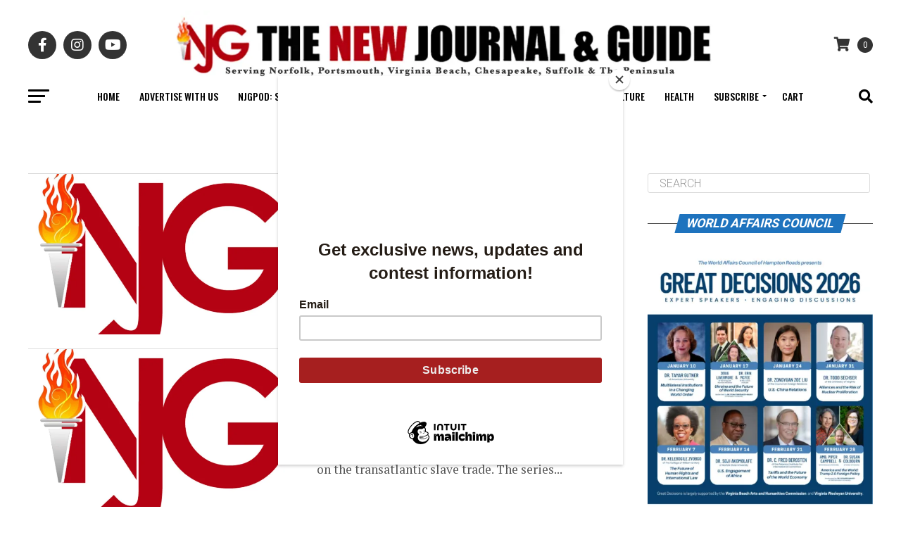

--- FILE ---
content_type: text/html; charset=UTF-8
request_url: https://thenewjournalandguide.com/tag/400-years/
body_size: 37539
content:
<!DOCTYPE html><html
dir=ltr lang=en prefix="og: https://ogp.me/ns#"><head><meta
charset="UTF-8"><meta
name="viewport" id="viewport" content="width=device-width, initial-scale=1.0, maximum-scale=5.0, minimum-scale=1.0, user-scalable=yes"><link
rel=pingback href=https://thenewjournalandguide.com/xmlrpc.php><meta
property="og:description" content="The Black Press Since 1900"> <script data-cfasync=false data-no-defer=1 data-no-minify=1 data-no-optimize=1>var ewww_webp_supported=!1;function check_webp_feature(A,e){var w;e=void 0!==e?e:function(){},ewww_webp_supported?e(ewww_webp_supported):((w=new Image).onload=function(){ewww_webp_supported=0<w.width&&0<w.height,e&&e(ewww_webp_supported)},w.onerror=function(){e&&e(!1)},w.src="data:image/webp;base64,"+{alpha:"UklGRkoAAABXRUJQVlA4WAoAAAAQAAAAAAAAAAAAQUxQSAwAAAARBxAR/Q9ERP8DAABWUDggGAAAABQBAJ0BKgEAAQAAAP4AAA3AAP7mtQAAAA=="}[A])}check_webp_feature("alpha");</script><script data-cfasync=false data-no-defer=1 data-no-minify=1 data-no-optimize=1>var Arrive=function(c,w){"use strict";if(c.MutationObserver&&"undefined"!=typeof HTMLElement){var r,a=0,u=(r=HTMLElement.prototype.matches||HTMLElement.prototype.webkitMatchesSelector||HTMLElement.prototype.mozMatchesSelector||HTMLElement.prototype.msMatchesSelector,{matchesSelector:function(e,t){return e instanceof HTMLElement&&r.call(e,t)},addMethod:function(e,t,r){var a=e[t];e[t]=function(){return r.length==arguments.length?r.apply(this,arguments):"function"==typeof a?a.apply(this,arguments):void 0}},callCallbacks:function(e,t){t&&t.options.onceOnly&&1==t.firedElems.length&&(e=[e[0]]);for(var r,a=0;r=e[a];a++)r&&r.callback&&r.callback.call(r.elem,r.elem);t&&t.options.onceOnly&&1==t.firedElems.length&&t.me.unbindEventWithSelectorAndCallback.call(t.target,t.selector,t.callback)},checkChildNodesRecursively:function(e,t,r,a){for(var i,n=0;i=e[n];n++)r(i,t,a)&&a.push({callback:t.callback,elem:i}),0<i.childNodes.length&&u.checkChildNodesRecursively(i.childNodes,t,r,a)},mergeArrays:function(e,t){var r,a={};for(r in e)e.hasOwnProperty(r)&&(a[r]=e[r]);for(r in t)t.hasOwnProperty(r)&&(a[r]=t[r]);return a},toElementsArray:function(e){return e=void 0!==e&&("number"!=typeof e.length||e===c)?[e]:e}}),e=(l.prototype.addEvent=function(e,t,r,a){a={target:e,selector:t,options:r,callback:a,firedElems:[]};return this._beforeAdding&&this._beforeAdding(a),this._eventsBucket.push(a),a},l.prototype.removeEvent=function(e){for(var t,r=this._eventsBucket.length-1;t=this._eventsBucket[r];r--)e(t)&&(this._beforeRemoving&&this._beforeRemoving(t),(t=this._eventsBucket.splice(r,1))&&t.length&&(t[0].callback=null))},l.prototype.beforeAdding=function(e){this._beforeAdding=e},l.prototype.beforeRemoving=function(e){this._beforeRemoving=e},l),t=function(i,n){var o=new e,l=this,s={fireOnAttributesModification:!1};return o.beforeAdding(function(t){var e=t.target;e!==c.document&&e!==c||(e=document.getElementsByTagName("html")[0]);var r=new MutationObserver(function(e){n.call(this,e,t)}),a=i(t.options);r.observe(e,a),t.observer=r,t.me=l}),o.beforeRemoving(function(e){e.observer.disconnect()}),this.bindEvent=function(e,t,r){t=u.mergeArrays(s,t);for(var a=u.toElementsArray(this),i=0;i<a.length;i++)o.addEvent(a[i],e,t,r)},this.unbindEvent=function(){var r=u.toElementsArray(this);o.removeEvent(function(e){for(var t=0;t<r.length;t++)if(this===w||e.target===r[t])return!0;return!1})},this.unbindEventWithSelectorOrCallback=function(r){var a=u.toElementsArray(this),i=r,e="function"==typeof r?function(e){for(var t=0;t<a.length;t++)if((this===w||e.target===a[t])&&e.callback===i)return!0;return!1}:function(e){for(var t=0;t<a.length;t++)if((this===w||e.target===a[t])&&e.selector===r)return!0;return!1};o.removeEvent(e)},this.unbindEventWithSelectorAndCallback=function(r,a){var i=u.toElementsArray(this);o.removeEvent(function(e){for(var t=0;t<i.length;t++)if((this===w||e.target===i[t])&&e.selector===r&&e.callback===a)return!0;return!1})},this},i=new function(){var s={fireOnAttributesModification:!1,onceOnly:!1,existing:!1};function n(e,t,r){return!(!u.matchesSelector(e,t.selector)||(e._id===w&&(e._id=a++),-1!=t.firedElems.indexOf(e._id)))&&(t.firedElems.push(e._id),!0)}var c=(i=new t(function(e){var t={attributes:!1,childList:!0,subtree:!0};return e.fireOnAttributesModification&&(t.attributes=!0),t},function(e,i){e.forEach(function(e){var t=e.addedNodes,r=e.target,a=[];null!==t&&0<t.length?u.checkChildNodesRecursively(t,i,n,a):"attributes"===e.type&&n(r,i)&&a.push({callback:i.callback,elem:r}),u.callCallbacks(a,i)})})).bindEvent;return i.bindEvent=function(e,t,r){t=void 0===r?(r=t,s):u.mergeArrays(s,t);var a=u.toElementsArray(this);if(t.existing){for(var i=[],n=0;n<a.length;n++)for(var o=a[n].querySelectorAll(e),l=0;l<o.length;l++)i.push({callback:r,elem:o[l]});if(t.onceOnly&&i.length)return r.call(i[0].elem,i[0].elem);setTimeout(u.callCallbacks,1,i)}c.call(this,e,t,r)},i},o=new function(){var a={};function i(e,t){return u.matchesSelector(e,t.selector)}var n=(o=new t(function(){return{childList:!0,subtree:!0}},function(e,r){e.forEach(function(e){var t=e.removedNodes,e=[];null!==t&&0<t.length&&u.checkChildNodesRecursively(t,r,i,e),u.callCallbacks(e,r)})})).bindEvent;return o.bindEvent=function(e,t,r){t=void 0===r?(r=t,a):u.mergeArrays(a,t),n.call(this,e,t,r)},o};d(HTMLElement.prototype),d(NodeList.prototype),d(HTMLCollection.prototype),d(HTMLDocument.prototype),d(Window.prototype);var n={};return s(i,n,"unbindAllArrive"),s(o,n,"unbindAllLeave"),n}function l(){this._eventsBucket=[],this._beforeAdding=null,this._beforeRemoving=null}function s(e,t,r){u.addMethod(t,r,e.unbindEvent),u.addMethod(t,r,e.unbindEventWithSelectorOrCallback),u.addMethod(t,r,e.unbindEventWithSelectorAndCallback)}function d(e){e.arrive=i.bindEvent,s(i,e,"unbindArrive"),e.leave=o.bindEvent,s(o,e,"unbindLeave")}}(window,void 0),ewww_webp_supported=!1;function check_webp_feature(e,t){var r;ewww_webp_supported?t(ewww_webp_supported):((r=new Image).onload=function(){ewww_webp_supported=0<r.width&&0<r.height,t(ewww_webp_supported)},r.onerror=function(){t(!1)},r.src="data:image/webp;base64,"+{alpha:"UklGRkoAAABXRUJQVlA4WAoAAAAQAAAAAAAAAAAAQUxQSAwAAAARBxAR/Q9ERP8DAABWUDggGAAAABQBAJ0BKgEAAQAAAP4AAA3AAP7mtQAAAA==",animation:"UklGRlIAAABXRUJQVlA4WAoAAAASAAAAAAAAAAAAQU5JTQYAAAD/////AABBTk1GJgAAAAAAAAAAAAAAAAAAAGQAAABWUDhMDQAAAC8AAAAQBxAREYiI/gcA"}[e])}function ewwwLoadImages(e){if(e){for(var t=document.querySelectorAll(".batch-image img, .image-wrapper a, .ngg-pro-masonry-item a, .ngg-galleria-offscreen-seo-wrapper a"),r=0,a=t.length;r<a;r++)ewwwAttr(t[r],"data-src",t[r].getAttribute("data-webp")),ewwwAttr(t[r],"data-thumbnail",t[r].getAttribute("data-webp-thumbnail"));for(var i=document.querySelectorAll("div.woocommerce-product-gallery__image"),r=0,a=i.length;r<a;r++)ewwwAttr(i[r],"data-thumb",i[r].getAttribute("data-webp-thumb"))}for(var n=document.querySelectorAll("video"),r=0,a=n.length;r<a;r++)ewwwAttr(n[r],"poster",e?n[r].getAttribute("data-poster-webp"):n[r].getAttribute("data-poster-image"));for(var o,l=document.querySelectorAll("img.ewww_webp_lazy_load"),r=0,a=l.length;r<a;r++)e&&(ewwwAttr(l[r],"data-lazy-srcset",l[r].getAttribute("data-lazy-srcset-webp")),ewwwAttr(l[r],"data-srcset",l[r].getAttribute("data-srcset-webp")),ewwwAttr(l[r],"data-lazy-src",l[r].getAttribute("data-lazy-src-webp")),ewwwAttr(l[r],"data-src",l[r].getAttribute("data-src-webp")),ewwwAttr(l[r],"data-orig-file",l[r].getAttribute("data-webp-orig-file")),ewwwAttr(l[r],"data-medium-file",l[r].getAttribute("data-webp-medium-file")),ewwwAttr(l[r],"data-large-file",l[r].getAttribute("data-webp-large-file")),null!=(o=l[r].getAttribute("srcset"))&&!1!==o&&o.includes("R0lGOD")&&ewwwAttr(l[r],"src",l[r].getAttribute("data-lazy-src-webp"))),l[r].className=l[r].className.replace(/\bewww_webp_lazy_load\b/,"");for(var s=document.querySelectorAll(".ewww_webp"),r=0,a=s.length;r<a;r++)e?(ewwwAttr(s[r],"srcset",s[r].getAttribute("data-srcset-webp")),ewwwAttr(s[r],"src",s[r].getAttribute("data-src-webp")),ewwwAttr(s[r],"data-orig-file",s[r].getAttribute("data-webp-orig-file")),ewwwAttr(s[r],"data-medium-file",s[r].getAttribute("data-webp-medium-file")),ewwwAttr(s[r],"data-large-file",s[r].getAttribute("data-webp-large-file")),ewwwAttr(s[r],"data-large_image",s[r].getAttribute("data-webp-large_image")),ewwwAttr(s[r],"data-src",s[r].getAttribute("data-webp-src"))):(ewwwAttr(s[r],"srcset",s[r].getAttribute("data-srcset-img")),ewwwAttr(s[r],"src",s[r].getAttribute("data-src-img"))),s[r].className=s[r].className.replace(/\bewww_webp\b/,"ewww_webp_loaded");window.jQuery&&jQuery.fn.isotope&&jQuery.fn.imagesLoaded&&(jQuery(".fusion-posts-container-infinite").imagesLoaded(function(){jQuery(".fusion-posts-container-infinite").hasClass("isotope")&&jQuery(".fusion-posts-container-infinite").isotope()}),jQuery(".fusion-portfolio:not(.fusion-recent-works) .fusion-portfolio-wrapper").imagesLoaded(function(){jQuery(".fusion-portfolio:not(.fusion-recent-works) .fusion-portfolio-wrapper").isotope()}))}function ewwwWebPInit(e){ewwwLoadImages(e),ewwwNggLoadGalleries(e),document.arrive(".ewww_webp",function(){ewwwLoadImages(e)}),document.arrive(".ewww_webp_lazy_load",function(){ewwwLoadImages(e)}),document.arrive("videos",function(){ewwwLoadImages(e)}),"loading"==document.readyState?document.addEventListener("DOMContentLoaded",ewwwJSONParserInit):("undefined"!=typeof galleries&&ewwwNggParseGalleries(e),ewwwWooParseVariations(e))}function ewwwAttr(e,t,r){null!=r&&!1!==r&&e.setAttribute(t,r)}function ewwwJSONParserInit(){"undefined"!=typeof galleries&&check_webp_feature("alpha",ewwwNggParseGalleries),check_webp_feature("alpha",ewwwWooParseVariations)}function ewwwWooParseVariations(e){if(e)for(var t=document.querySelectorAll("form.variations_form"),r=0,a=t.length;r<a;r++){var i=t[r].getAttribute("data-product_variations"),n=!1;try{for(var o in i=JSON.parse(i))void 0!==i[o]&&void 0!==i[o].image&&(void 0!==i[o].image.src_webp&&(i[o].image.src=i[o].image.src_webp,n=!0),void 0!==i[o].image.srcset_webp&&(i[o].image.srcset=i[o].image.srcset_webp,n=!0),void 0!==i[o].image.full_src_webp&&(i[o].image.full_src=i[o].image.full_src_webp,n=!0),void 0!==i[o].image.gallery_thumbnail_src_webp&&(i[o].image.gallery_thumbnail_src=i[o].image.gallery_thumbnail_src_webp,n=!0),void 0!==i[o].image.thumb_src_webp&&(i[o].image.thumb_src=i[o].image.thumb_src_webp,n=!0));n&&ewwwAttr(t[r],"data-product_variations",JSON.stringify(i))}catch(e){}}}function ewwwNggParseGalleries(e){if(e)for(var t in galleries){var r=galleries[t];galleries[t].images_list=ewwwNggParseImageList(r.images_list)}}function ewwwNggLoadGalleries(e){e&&document.addEventListener("ngg.galleria.themeadded",function(e,t){window.ngg_galleria._create_backup=window.ngg_galleria.create,window.ngg_galleria.create=function(e,t){var r=$(e).data("id");return galleries["gallery_"+r].images_list=ewwwNggParseImageList(galleries["gallery_"+r].images_list),window.ngg_galleria._create_backup(e,t)}})}function ewwwNggParseImageList(e){for(var t in e){var r=e[t];if(void 0!==r["image-webp"]&&(e[t].image=r["image-webp"],delete e[t]["image-webp"]),void 0!==r["thumb-webp"]&&(e[t].thumb=r["thumb-webp"],delete e[t]["thumb-webp"]),void 0!==r.full_image_webp&&(e[t].full_image=r.full_image_webp,delete e[t].full_image_webp),void 0!==r.srcsets)for(var a in r.srcsets)nggSrcset=r.srcsets[a],void 0!==r.srcsets[a+"-webp"]&&(e[t].srcsets[a]=r.srcsets[a+"-webp"],delete e[t].srcsets[a+"-webp"]);if(void 0!==r.full_srcsets)for(var i in r.full_srcsets)nggFSrcset=r.full_srcsets[i],void 0!==r.full_srcsets[i+"-webp"]&&(e[t].full_srcsets[i]=r.full_srcsets[i+"-webp"],delete e[t].full_srcsets[i+"-webp"])}return e}check_webp_feature("alpha",ewwwWebPInit);</script><title>400 Years » The New Journal and Guide</title><meta
name="robots" content="max-image-preview:large"><link
rel=canonical href=https://thenewjournalandguide.com/tag/400-years/ ><meta
name="generator" content="All in One SEO (AIOSEO) 4.9.2"> <script type=application/ld+json class=aioseo-schema>{"@context":"https:\/\/schema.org","@graph":[{"@type":"BreadcrumbList","@id":"https:\/\/thenewjournalandguide.com\/tag\/400-years\/#breadcrumblist","itemListElement":[{"@type":"ListItem","@id":"https:\/\/thenewjournalandguide.com#listItem","position":1,"name":"Home","item":"https:\/\/thenewjournalandguide.com","nextItem":{"@type":"ListItem","@id":"https:\/\/thenewjournalandguide.com\/tag\/400-years\/#listItem","name":"400 Years"}},{"@type":"ListItem","@id":"https:\/\/thenewjournalandguide.com\/tag\/400-years\/#listItem","position":2,"name":"400 Years","previousItem":{"@type":"ListItem","@id":"https:\/\/thenewjournalandguide.com#listItem","name":"Home"}}]},{"@type":"CollectionPage","@id":"https:\/\/thenewjournalandguide.com\/tag\/400-years\/#collectionpage","url":"https:\/\/thenewjournalandguide.com\/tag\/400-years\/","name":"400 Years \u00bb The New Journal and Guide","inLanguage":"en","isPartOf":{"@id":"https:\/\/thenewjournalandguide.com\/#website"},"breadcrumb":{"@id":"https:\/\/thenewjournalandguide.com\/tag\/400-years\/#breadcrumblist"}},{"@type":"Organization","@id":"https:\/\/thenewjournalandguide.com\/#organization","name":"The New Journal and Guide","description":"The Black Press Since 1900","url":"https:\/\/thenewjournalandguide.com\/","telephone":"+17575436531","logo":{"@type":"ImageObject","url":"https:\/\/i0.wp.com\/thenewjournalandguide.com\/wp-content\/uploads\/2023\/08\/NJG-logo-copy.png?fit=96%2C75&ssl=1","@id":"https:\/\/thenewjournalandguide.com\/tag\/400-years\/#organizationLogo","width":96,"height":75},"image":{"@id":"https:\/\/thenewjournalandguide.com\/tag\/400-years\/#organizationLogo"}},{"@type":"WebSite","@id":"https:\/\/thenewjournalandguide.com\/#website","url":"https:\/\/thenewjournalandguide.com\/","name":"The New Journal and Guide","description":"The Black Press Since 1900","inLanguage":"en","publisher":{"@id":"https:\/\/thenewjournalandguide.com\/#organization"}}]}</script>  <script>window._wca=window._wca||[];</script> <link
rel=dns-prefetch href=//stats.wp.com><link
rel=dns-prefetch href=//capi-automation.s3.us-east-2.amazonaws.com><link
rel=dns-prefetch href=//ajax.googleapis.com><link
rel=dns-prefetch href=//fonts.googleapis.com><link
rel=preconnect href=//i0.wp.com><link
rel=preconnect href=//c0.wp.com><link
rel=alternate type=application/rss+xml title="The New Journal and Guide &raquo; Feed" href=https://thenewjournalandguide.com/feed/ ><link
rel=alternate type=application/rss+xml title="The New Journal and Guide &raquo; Comments Feed" href=https://thenewjournalandguide.com/comments/feed/ ><link
rel=alternate type=application/rss+xml title="The New Journal and Guide &raquo; 400 Years Tag Feed" href=https://thenewjournalandguide.com/tag/400-years/feed/ ><style id=wp-img-auto-sizes-contain-inline-css>img:is([sizes=auto i],[sizes^="auto," i]){contain-intrinsic-size:3000px 1500px}</style><style id=wp-emoji-styles-inline-css>img.wp-smiley,img.emoji{display:inline !important;border:none !important;box-shadow:none !important;height:1em !important;width:1em !important;margin:0
0.07em !important;vertical-align:-0.1em !important;background:none !important;padding:0
!important}</style><style id=wp-block-library-inline-css>/*<![CDATA[*/:root{--wp-block-synced-color:#7a00df;--wp-block-synced-color--rgb:122,0,223;--wp-bound-block-color:var(--wp-block-synced-color);--wp-editor-canvas-background:#ddd;--wp-admin-theme-color:#007cba;--wp-admin-theme-color--rgb:0,124,186;--wp-admin-theme-color-darker-10:#006ba1;--wp-admin-theme-color-darker-10--rgb:0,107,160.5;--wp-admin-theme-color-darker-20:#005a87;--wp-admin-theme-color-darker-20--rgb:0,90,135;--wp-admin-border-width-focus:2px}@media (min-resolution:192dpi){:root{--wp-admin-border-width-focus:1.5px}}.wp-element-button{cursor:pointer}:root .has-very-light-gray-background-color{background-color:#eee}:root .has-very-dark-gray-background-color{background-color:#313131}:root .has-very-light-gray-color{color:#eee}:root .has-very-dark-gray-color{color:#313131}:root .has-vivid-green-cyan-to-vivid-cyan-blue-gradient-background{background:linear-gradient(135deg,#00d084,#0693e3)}:root .has-purple-crush-gradient-background{background:linear-gradient(135deg,#34e2e4,#4721fb 50%,#ab1dfe)}:root .has-hazy-dawn-gradient-background{background:linear-gradient(135deg,#faaca8,#dad0ec)}:root .has-subdued-olive-gradient-background{background:linear-gradient(135deg,#fafae1,#67a671)}:root .has-atomic-cream-gradient-background{background:linear-gradient(135deg,#fdd79a,#004a59)}:root .has-nightshade-gradient-background{background:linear-gradient(135deg,#330968,#31cdcf)}:root .has-midnight-gradient-background{background:linear-gradient(135deg,#020381,#2874fc)}:root{--wp--preset--font-size--normal:16px;--wp--preset--font-size--huge:42px}.has-regular-font-size{font-size:1em}.has-larger-font-size{font-size:2.625em}.has-normal-font-size{font-size:var(--wp--preset--font-size--normal)}.has-huge-font-size{font-size:var(--wp--preset--font-size--huge)}.has-text-align-center{text-align:center}.has-text-align-left{text-align:left}.has-text-align-right{text-align:right}.has-fit-text{white-space:nowrap!important}#end-resizable-editor-section{display:none}.aligncenter{clear:both}.items-justified-left{justify-content:flex-start}.items-justified-center{justify-content:center}.items-justified-right{justify-content:flex-end}.items-justified-space-between{justify-content:space-between}.screen-reader-text{border:0;clip-path:inset(50%);height:1px;margin:-1px;overflow:hidden;padding:0;position:absolute;width:1px;word-wrap:normal!important}.screen-reader-text:focus{background-color:#ddd;clip-path:none;color:#444;display:block;font-size:1em;height:auto;left:5px;line-height:normal;padding:15px
23px 14px;text-decoration:none;top:5px;width:auto;z-index:100000}html :where(.has-border-color){border-style:solid}html :where([style*=border-top-color]){border-top-style:solid}html :where([style*=border-right-color]){border-right-style:solid}html :where([style*=border-bottom-color]){border-bottom-style:solid}html :where([style*=border-left-color]){border-left-style:solid}html :where([style*=border-width]){border-style:solid}html :where([style*=border-top-width]){border-top-style:solid}html :where([style*=border-right-width]){border-right-style:solid}html :where([style*=border-bottom-width]){border-bottom-style:solid}html :where([style*=border-left-width]){border-left-style:solid}html :where(img[class*=wp-image-]){height:auto;max-width:100%}:where(figure){margin:0
0 1em}html :where(.is-position-sticky){--wp-admin--admin-bar--position-offset:var(--wp-admin--admin-bar--height,0px)}@media screen and (max-width:600px){html:where(.is-position-sticky){--wp-admin--admin-bar--position-offset:0px}}/*]]>*/</style><style id=global-styles-inline-css>/*<![CDATA[*/:root{--wp--preset--aspect-ratio--square:1;--wp--preset--aspect-ratio--4-3:4/3;--wp--preset--aspect-ratio--3-4:3/4;--wp--preset--aspect-ratio--3-2:3/2;--wp--preset--aspect-ratio--2-3:2/3;--wp--preset--aspect-ratio--16-9:16/9;--wp--preset--aspect-ratio--9-16:9/16;--wp--preset--color--black:#000;--wp--preset--color--cyan-bluish-gray:#abb8c3;--wp--preset--color--white:#fff;--wp--preset--color--pale-pink:#f78da7;--wp--preset--color--vivid-red:#cf2e2e;--wp--preset--color--luminous-vivid-orange:#ff6900;--wp--preset--color--luminous-vivid-amber:#fcb900;--wp--preset--color--light-green-cyan:#7bdcb5;--wp--preset--color--vivid-green-cyan:#00d084;--wp--preset--color--pale-cyan-blue:#8ed1fc;--wp--preset--color--vivid-cyan-blue:#0693e3;--wp--preset--color--vivid-purple:#9b51e0;--wp--preset--gradient--vivid-cyan-blue-to-vivid-purple:linear-gradient(135deg,rgb(6,147,227) 0%,rgb(155,81,224) 100%);--wp--preset--gradient--light-green-cyan-to-vivid-green-cyan:linear-gradient(135deg,rgb(122,220,180) 0%,rgb(0,208,130) 100%);--wp--preset--gradient--luminous-vivid-amber-to-luminous-vivid-orange:linear-gradient(135deg,rgb(252,185,0) 0%,rgb(255,105,0) 100%);--wp--preset--gradient--luminous-vivid-orange-to-vivid-red:linear-gradient(135deg,rgb(255,105,0) 0%,rgb(207,46,46) 100%);--wp--preset--gradient--very-light-gray-to-cyan-bluish-gray:linear-gradient(135deg,rgb(238,238,238) 0%,rgb(169,184,195) 100%);--wp--preset--gradient--cool-to-warm-spectrum:linear-gradient(135deg,rgb(74,234,220) 0%,rgb(151,120,209) 20%,rgb(207,42,186) 40%,rgb(238,44,130) 60%,rgb(251,105,98) 80%,rgb(254,248,76) 100%);--wp--preset--gradient--blush-light-purple:linear-gradient(135deg,rgb(255,206,236) 0%,rgb(152,150,240) 100%);--wp--preset--gradient--blush-bordeaux:linear-gradient(135deg,rgb(254,205,165) 0%,rgb(254,45,45) 50%,rgb(107,0,62) 100%);--wp--preset--gradient--luminous-dusk:linear-gradient(135deg,rgb(255,203,112) 0%,rgb(199,81,192) 50%,rgb(65,88,208) 100%);--wp--preset--gradient--pale-ocean:linear-gradient(135deg,rgb(255,245,203) 0%,rgb(182,227,212) 50%,rgb(51,167,181) 100%);--wp--preset--gradient--electric-grass:linear-gradient(135deg,rgb(202,248,128) 0%,rgb(113,206,126) 100%);--wp--preset--gradient--midnight:linear-gradient(135deg,rgb(2,3,129) 0%,rgb(40,116,252) 100%);--wp--preset--font-size--small:13px;--wp--preset--font-size--medium:20px;--wp--preset--font-size--large:36px;--wp--preset--font-size--x-large:42px;--wp--preset--spacing--20:0.44rem;--wp--preset--spacing--30:0.67rem;--wp--preset--spacing--40:1rem;--wp--preset--spacing--50:1.5rem;--wp--preset--spacing--60:2.25rem;--wp--preset--spacing--70:3.38rem;--wp--preset--spacing--80:5.06rem;--wp--preset--shadow--natural:6px 6px 9px rgba(0, 0, 0, 0.2);--wp--preset--shadow--deep:12px 12px 50px rgba(0, 0, 0, 0.4);--wp--preset--shadow--sharp:6px 6px 0px rgba(0, 0, 0, 0.2);--wp--preset--shadow--outlined:6px 6px 0px -3px rgb(255, 255, 255), 6px 6px rgb(0, 0, 0);--wp--preset--shadow--crisp:6px 6px 0px rgb(0, 0, 0)}:where(.is-layout-flex){gap:0.5em}:where(.is-layout-grid){gap:0.5em}body .is-layout-flex{display:flex}.is-layout-flex{flex-wrap:wrap;align-items:center}.is-layout-flex>:is(*,div){margin:0}body .is-layout-grid{display:grid}.is-layout-grid>:is(*,div){margin:0}:where(.wp-block-columns.is-layout-flex){gap:2em}:where(.wp-block-columns.is-layout-grid){gap:2em}:where(.wp-block-post-template.is-layout-flex){gap:1.25em}:where(.wp-block-post-template.is-layout-grid){gap:1.25em}.has-black-color{color:var(--wp--preset--color--black) !important}.has-cyan-bluish-gray-color{color:var(--wp--preset--color--cyan-bluish-gray) !important}.has-white-color{color:var(--wp--preset--color--white) !important}.has-pale-pink-color{color:var(--wp--preset--color--pale-pink) !important}.has-vivid-red-color{color:var(--wp--preset--color--vivid-red) !important}.has-luminous-vivid-orange-color{color:var(--wp--preset--color--luminous-vivid-orange) !important}.has-luminous-vivid-amber-color{color:var(--wp--preset--color--luminous-vivid-amber) !important}.has-light-green-cyan-color{color:var(--wp--preset--color--light-green-cyan) !important}.has-vivid-green-cyan-color{color:var(--wp--preset--color--vivid-green-cyan) !important}.has-pale-cyan-blue-color{color:var(--wp--preset--color--pale-cyan-blue) !important}.has-vivid-cyan-blue-color{color:var(--wp--preset--color--vivid-cyan-blue) !important}.has-vivid-purple-color{color:var(--wp--preset--color--vivid-purple) !important}.has-black-background-color{background-color:var(--wp--preset--color--black) !important}.has-cyan-bluish-gray-background-color{background-color:var(--wp--preset--color--cyan-bluish-gray) !important}.has-white-background-color{background-color:var(--wp--preset--color--white) !important}.has-pale-pink-background-color{background-color:var(--wp--preset--color--pale-pink) !important}.has-vivid-red-background-color{background-color:var(--wp--preset--color--vivid-red) !important}.has-luminous-vivid-orange-background-color{background-color:var(--wp--preset--color--luminous-vivid-orange) !important}.has-luminous-vivid-amber-background-color{background-color:var(--wp--preset--color--luminous-vivid-amber) !important}.has-light-green-cyan-background-color{background-color:var(--wp--preset--color--light-green-cyan) !important}.has-vivid-green-cyan-background-color{background-color:var(--wp--preset--color--vivid-green-cyan) !important}.has-pale-cyan-blue-background-color{background-color:var(--wp--preset--color--pale-cyan-blue) !important}.has-vivid-cyan-blue-background-color{background-color:var(--wp--preset--color--vivid-cyan-blue) !important}.has-vivid-purple-background-color{background-color:var(--wp--preset--color--vivid-purple) !important}.has-black-border-color{border-color:var(--wp--preset--color--black) !important}.has-cyan-bluish-gray-border-color{border-color:var(--wp--preset--color--cyan-bluish-gray) !important}.has-white-border-color{border-color:var(--wp--preset--color--white) !important}.has-pale-pink-border-color{border-color:var(--wp--preset--color--pale-pink) !important}.has-vivid-red-border-color{border-color:var(--wp--preset--color--vivid-red) !important}.has-luminous-vivid-orange-border-color{border-color:var(--wp--preset--color--luminous-vivid-orange) !important}.has-luminous-vivid-amber-border-color{border-color:var(--wp--preset--color--luminous-vivid-amber) !important}.has-light-green-cyan-border-color{border-color:var(--wp--preset--color--light-green-cyan) !important}.has-vivid-green-cyan-border-color{border-color:var(--wp--preset--color--vivid-green-cyan) !important}.has-pale-cyan-blue-border-color{border-color:var(--wp--preset--color--pale-cyan-blue) !important}.has-vivid-cyan-blue-border-color{border-color:var(--wp--preset--color--vivid-cyan-blue) !important}.has-vivid-purple-border-color{border-color:var(--wp--preset--color--vivid-purple) !important}.has-vivid-cyan-blue-to-vivid-purple-gradient-background{background:var(--wp--preset--gradient--vivid-cyan-blue-to-vivid-purple) !important}.has-light-green-cyan-to-vivid-green-cyan-gradient-background{background:var(--wp--preset--gradient--light-green-cyan-to-vivid-green-cyan) !important}.has-luminous-vivid-amber-to-luminous-vivid-orange-gradient-background{background:var(--wp--preset--gradient--luminous-vivid-amber-to-luminous-vivid-orange) !important}.has-luminous-vivid-orange-to-vivid-red-gradient-background{background:var(--wp--preset--gradient--luminous-vivid-orange-to-vivid-red) !important}.has-very-light-gray-to-cyan-bluish-gray-gradient-background{background:var(--wp--preset--gradient--very-light-gray-to-cyan-bluish-gray) !important}.has-cool-to-warm-spectrum-gradient-background{background:var(--wp--preset--gradient--cool-to-warm-spectrum) !important}.has-blush-light-purple-gradient-background{background:var(--wp--preset--gradient--blush-light-purple) !important}.has-blush-bordeaux-gradient-background{background:var(--wp--preset--gradient--blush-bordeaux) !important}.has-luminous-dusk-gradient-background{background:var(--wp--preset--gradient--luminous-dusk) !important}.has-pale-ocean-gradient-background{background:var(--wp--preset--gradient--pale-ocean) !important}.has-electric-grass-gradient-background{background:var(--wp--preset--gradient--electric-grass) !important}.has-midnight-gradient-background{background:var(--wp--preset--gradient--midnight) !important}.has-small-font-size{font-size:var(--wp--preset--font-size--small) !important}.has-medium-font-size{font-size:var(--wp--preset--font-size--medium) !important}.has-large-font-size{font-size:var(--wp--preset--font-size--large) !important}.has-x-large-font-size{font-size:var(--wp--preset--font-size--x-large) !important}/*]]>*/</style><style id=classic-theme-styles-inline-css>/*! This file is auto-generated */
.wp-block-button__link{color:#fff;background-color:#32373c;border-radius:9999px;box-shadow:none;text-decoration:none;padding:calc(.667em + 2px) calc(1.333em + 2px);font-size:1.125em}.wp-block-file__button{background:#32373c;color:#fff;text-decoration:none}</style><link
rel=stylesheet href=https://thenewjournalandguide.com/wp-content/cache/minify/d415c.css media=all><style id=woocommerce-inline-inline-css>.woocommerce form .form-row
.required{visibility:visible}</style><link
rel=stylesheet id=ql-jquery-ui-css href='//ajax.googleapis.com/ajax/libs/jqueryui/1.12.1/themes/smoothness/jquery-ui.css?ver=6.9' type=text/css media=all><link
rel=stylesheet href=https://thenewjournalandguide.com/wp-content/cache/minify/05f9d.css media=all><style id=mvp-custom-style-inline-css>#mvp-wallpaper{background:url() no-repeat 50% 0}#mvp-foot-copy
a{color:#d33}#mvp-content-main p a,
#mvp-content-main ul a,
#mvp-content-main ol a,
.mvp-post-add-main p a,
.mvp-post-add-main ul a,
.mvp-post-add-main ol
a{box-shadow:inset 0 -4px 0 #d33}#mvp-content-main p a:hover,
#mvp-content-main ul a:hover,
#mvp-content-main ol a:hover,
.mvp-post-add-main p a:hover,
.mvp-post-add-main ul a:hover,
.mvp-post-add-main ol a:hover{background:#d33}a,
a:visited,
.post-info-name a,
.woocommerce .woocommerce-breadcrumb
a{color:#1e73be}#mvp-side-wrap a:hover{color:#1e73be}.mvp-fly-top:hover,
.mvp-vid-box-wrap,
ul.mvp-soc-mob-list li.mvp-soc-mob-com{background:#d33}nav.mvp-fly-nav-menu ul li.menu-item-has-children:after,
.mvp-feat1-left-wrap span.mvp-cd-cat,
.mvp-widget-feat1-top-story span.mvp-cd-cat,
.mvp-widget-feat2-left-cont span.mvp-cd-cat,
.mvp-widget-dark-feat span.mvp-cd-cat,
.mvp-widget-dark-sub span.mvp-cd-cat,
.mvp-vid-wide-text span.mvp-cd-cat,
.mvp-feat2-top-text span.mvp-cd-cat,
.mvp-feat3-main-story span.mvp-cd-cat,
.mvp-feat3-sub-text span.mvp-cd-cat,
.mvp-feat4-main-text span.mvp-cd-cat,.woocommerce-message:before,.woocommerce-info:before,.woocommerce-message:before{color:#d33}#searchform input,.mvp-authors-name{border-bottom:1px solid #d33}.mvp-fly-top:hover{border-top:1px solid #d33;border-left:1px solid #d33;border-bottom:1px solid #d33}.woocommerce .widget_price_filter .ui-slider .ui-slider-handle,
.woocommerce #respond input#submit.alt,
.woocommerce a.button.alt,
.woocommerce button.button.alt,
.woocommerce input.button.alt,
.woocommerce #respond input#submit.alt:hover,
.woocommerce a.button.alt:hover,
.woocommerce button.button.alt:hover,
.woocommerce input.button.alt:hover{background-color:#d33}.woocommerce-error,.woocommerce-info,.woocommerce-message{border-top-color:#d33}ul.mvp-feat1-list-buts li.active span.mvp-feat1-list-but,span.mvp-widget-home-title,span.mvp-post-cat,span.mvp-feat1-pop-head{background:#1e73be}.woocommerce
span.onsale{background-color:#1e73be}.mvp-widget-feat2-side-more-but,
.woocommerce .star-rating span:before,
span.mvp-prev-next-label,
.mvp-cat-date-wrap
.sticky{color:#1e73be !important}#mvp-main-nav-top,#mvp-fly-wrap,.mvp-soc-mob-right,#mvp-main-nav-small-cont{background:#fff}#mvp-main-nav-small .mvp-fly-but-wrap span,
#mvp-main-nav-small .mvp-search-but-wrap span,
.mvp-nav-top-left .mvp-fly-but-wrap span,
#mvp-fly-wrap .mvp-fly-but-wrap
span{background:#555}.mvp-nav-top-right .mvp-nav-search-but,
span.mvp-fly-soc-head,
.mvp-soc-mob-right i,
#mvp-main-nav-small span.mvp-nav-search-but,
#mvp-main-nav-small .mvp-nav-menu ul li
a{color:#555}#mvp-main-nav-small .mvp-nav-menu ul li.menu-item-has-children a:after{border-color:#555 transparent transparent transparent}#mvp-nav-top-wrap span.mvp-nav-search-but:hover,
#mvp-main-nav-small span.mvp-nav-search-but:hover{color:#d33}#mvp-nav-top-wrap .mvp-fly-but-wrap:hover span,
#mvp-main-nav-small .mvp-fly-but-wrap:hover span,span.mvp-woo-cart-num:hover{background:#d33}#mvp-main-nav-bot-cont{background:#fff}#mvp-nav-bot-wrap .mvp-fly-but-wrap span,
#mvp-nav-bot-wrap .mvp-search-but-wrap
span{background:#000}#mvp-nav-bot-wrap span.mvp-nav-search-but,
#mvp-nav-bot-wrap .mvp-nav-menu ul li
a{color:#000}#mvp-nav-bot-wrap .mvp-nav-menu ul li.menu-item-has-children a:after{border-color:#000 transparent transparent transparent}.mvp-nav-menu ul li:hover
a{border-bottom:5px solid #d33}#mvp-nav-bot-wrap .mvp-fly-but-wrap:hover
span{background:#d33}#mvp-nav-bot-wrap span.mvp-nav-search-but:hover{color:#d33}body,
.mvp-feat1-feat-text p,
.mvp-feat2-top-text p,
.mvp-feat3-main-text p,
.mvp-feat3-sub-text p,
#searchform input,
.mvp-author-info-text,
span.mvp-post-excerpt,
.mvp-nav-menu ul li ul.sub-menu li a,
nav.mvp-fly-nav-menu ul li a,
.mvp-ad-label,
span.mvp-feat-caption,
.mvp-post-tags a,
.mvp-post-tags a:visited,
span.mvp-author-box-name a,
#mvp-author-box-text p,
.mvp-post-gallery-text p,
ul.mvp-soc-mob-list li span,
#comments,
h3#reply-title,
h2.comments,
#mvp-foot-copy p,
span.mvp-fly-soc-head,
.mvp-post-tags-header,
span.mvp-prev-next-label,
span.mvp-post-add-link-but,
#mvp-comments-button a,
#mvp-comments-button span.mvp-comment-but-text,
.woocommerce ul.product_list_widget span.product-title,
.woocommerce ul.product_list_widget li a,
.woocommerce #reviews #comments ol.commentlist li .comment-text p.meta,
.woocommerce div.product p.price,
.woocommerce div.product p.price ins,
.woocommerce div.product p.price del,
.woocommerce ul.products li.product .price del,
.woocommerce ul.products li.product .price ins,
.woocommerce ul.products li.product .price,
.woocommerce #respond input#submit,
.woocommerce a.button,
.woocommerce button.button,
.woocommerce input.button,
.woocommerce .widget_price_filter .price_slider_amount .button,
.woocommerce span.onsale,
.woocommerce-review-link,
#woo-content p.woocommerce-result-count,
.woocommerce div.product .woocommerce-tabs ul.tabs li a,
a.mvp-inf-more-but,
span.mvp-cont-read-but,
span.mvp-cd-cat,
span.mvp-cd-date,
.mvp-feat4-main-text p,
span.mvp-woo-cart-num,
span.mvp-widget-home-title2,
.wp-caption,
#mvp-content-main p.wp-caption-text,
.gallery-caption,
.mvp-post-add-main p.wp-caption-text,
#bbpress-forums,
#bbpress-forums p,
.protected-post-form input,
#mvp-feat6-text
p{font-family:'Roboto',sans-serif;font-display:swap}.mvp-blog-story-text p,
span.mvp-author-page-desc,
#mvp-404 p,
.mvp-widget-feat1-bot-text p,
.mvp-widget-feat2-left-text p,
.mvp-flex-story-text p,
.mvp-search-text p,
#mvp-content-main p,
.mvp-post-add-main p,
#mvp-content-main ul li,
#mvp-content-main ol li,
.rwp-summary,
.rwp-u-review__comment,
.mvp-feat5-mid-main-text p,
.mvp-feat5-small-main-text p,
#mvp-content-main .wp-block-button__link,
.wp-block-audio figcaption,
.wp-block-video figcaption,
.wp-block-embed figcaption,
.wp-block-verse pre,pre.wp-block-verse{font-family:'PT Serif',sans-serif;font-display:swap}.mvp-nav-menu ul li a,
#mvp-foot-menu ul li
a{font-family:'Oswald',sans-serif;font-display:swap}.mvp-feat1-sub-text h2,
.mvp-feat1-pop-text h2,
.mvp-feat1-list-text h2,
.mvp-widget-feat1-top-text h2,
.mvp-widget-feat1-bot-text h2,
.mvp-widget-dark-feat-text h2,
.mvp-widget-dark-sub-text h2,
.mvp-widget-feat2-left-text h2,
.mvp-widget-feat2-right-text h2,
.mvp-blog-story-text h2,
.mvp-flex-story-text h2,
.mvp-vid-wide-more-text p,
.mvp-prev-next-text p,
.mvp-related-text,
.mvp-post-more-text p,
h2.mvp-authors-latest a,
.mvp-feat2-bot-text h2,
.mvp-feat3-sub-text h2,
.mvp-feat3-main-text h2,
.mvp-feat4-main-text h2,
.mvp-feat5-text h2,
.mvp-feat5-mid-main-text h2,
.mvp-feat5-small-main-text h2,
.mvp-feat5-mid-sub-text h2,
#mvp-feat6-text h2,
.alp-related-posts-wrapper .alp-related-post .post-title{font-family:'Oswald',sans-serif;font-display:swap}.mvp-feat2-top-text h2,
.mvp-feat1-feat-text h2,
h1.mvp-post-title,
h1.mvp-post-title-wide,
.mvp-drop-nav-title h4,
#mvp-content-main blockquote p,
.mvp-post-add-main blockquote p,
#mvp-content-main p.has-large-font-size,
#mvp-404 h1,
#woo-content h1.page-title,
.woocommerce div.product .product_title,
.woocommerce ul.products li.product h3,
.alp-related-posts .current .post-title{font-family:'Oswald',sans-serif;font-display:swap}span.mvp-feat1-pop-head,
.mvp-feat1-pop-text:before,
span.mvp-feat1-list-but,
span.mvp-widget-home-title,
.mvp-widget-feat2-side-more,
span.mvp-post-cat,
span.mvp-page-head,
h1.mvp-author-top-head,
.mvp-authors-name,
#mvp-content-main h1,
#mvp-content-main h2,
#mvp-content-main h3,
#mvp-content-main h4,
#mvp-content-main h5,
#mvp-content-main h6,
.woocommerce .related h2,
.woocommerce div.product .woocommerce-tabs .panel h2,
.woocommerce div.product .product_title,
.mvp-feat5-side-list .mvp-feat1-list-img:after{font-family:'Roboto',sans-serif;font-display:swap}#mvp-main-nav-top{background:#fff;padding:15px
0 0}#mvp-fly-wrap,.mvp-soc-mob-right,#mvp-main-nav-small-cont{background:#fff}#mvp-main-nav-small .mvp-fly-but-wrap span,
#mvp-main-nav-small .mvp-search-but-wrap span,
.mvp-nav-top-left .mvp-fly-but-wrap span,
#mvp-fly-wrap .mvp-fly-but-wrap
span{background:#000}.mvp-nav-top-right .mvp-nav-search-but,
span.mvp-fly-soc-head,
.mvp-soc-mob-right i,
#mvp-main-nav-small span.mvp-nav-search-but,
#mvp-main-nav-small .mvp-nav-menu ul li
a{color:#000}#mvp-main-nav-small .mvp-nav-menu ul li.menu-item-has-children a:after{border-color:#000 transparent transparent transparent}.mvp-feat1-feat-text h2,
h1.mvp-post-title,
.mvp-feat2-top-text h2,
.mvp-feat3-main-text h2,
#mvp-content-main blockquote p,
.mvp-post-add-main blockquote
p{font-family:'Anton',sans-serif;font-weight:400;letter-spacing:normal}.mvp-feat1-feat-text h2,
.mvp-feat2-top-text h2,
.mvp-feat3-main-text
h2{line-height:1;text-transform:uppercase}span.mvp-nav-soc-but,
ul.mvp-fly-soc-list li a,span.mvp-woo-cart-num{background:rgba(0,0,0,.8)}span.mvp-woo-cart-icon{color:rgba(0,0,0,.8)}nav.mvp-fly-nav-menu ul li,
nav.mvp-fly-nav-menu ul li ul.sub-menu{border-top:1px solid rgba(0,0,0,.1)}nav.mvp-fly-nav-menu ul li
a{color:#000}.mvp-drop-nav-title
h4{color:#000}.mvp-nav-links{display:none}@media screen and (max-width: 479px){.single #mvp-content-body-top{max-height:400px}.single .mvp-cont-read-but-wrap{display:inline}}.alp-advert{display:none}.alp-related-posts-wrapper .alp-related-posts
.current{margin:0
0 10px}h1
a{-webkit-backface-visibility:hidden;color:#fff}</style><link
rel=stylesheet href=https://thenewjournalandguide.com/wp-content/cache/minify/10ba9.css media=all><link
rel=stylesheet id=mvp-fonts-css href='//fonts.googleapis.com/css?family=Roboto%3A300%2C400%2C700%2C900%7COswald%3A400%2C700%7CAdvent+Pro%3A700%7COpen+Sans%3A700%7CAnton%3A400Oswald%3A100%2C200%2C300%2C400%2C500%2C600%2C700%2C800%2C900%7COswald%3A100%2C200%2C300%2C400%2C500%2C600%2C700%2C800%2C900%7CRoboto%3A100%2C200%2C300%2C400%2C500%2C600%2C700%2C800%2C900%7CRoboto%3A100%2C200%2C300%2C400%2C500%2C600%2C700%2C800%2C900%7CPT+Serif%3A100%2C200%2C300%2C400%2C500%2C600%2C700%2C800%2C900%7COswald%3A100%2C200%2C300%2C400%2C500%2C600%2C700%2C800%2C900%26subset%3Dlatin%2Clatin-ext%2Ccyrillic%2Ccyrillic-ext%2Cgreek-ext%2Cgreek%2Cvietnamese%26display%3Dswap' type=text/css media=all><link
rel=stylesheet href=https://thenewjournalandguide.com/wp-content/cache/minify/881b4.css media=all> <script src=https://c0.wp.com/c/6.9/wp-includes/js/jquery/jquery.min.js id=jquery-core-js></script> <script src=https://c0.wp.com/c/6.9/wp-includes/js/jquery/jquery-migrate.min.js id=jquery-migrate-js></script> <script src=https://c0.wp.com/p/woocommerce/10.4.3/assets/js/jquery-blockui/jquery.blockUI.min.js id=wc-jquery-blockui-js data-wp-strategy=defer></script> <script id=wc-add-to-cart-js-extra>var wc_add_to_cart_params={"ajax_url":"/wp-admin/admin-ajax.php","wc_ajax_url":"/?wc-ajax=%%endpoint%%","i18n_view_cart":"View cart","cart_url":"https://thenewjournalandguide.com/cart/","is_cart":"","cart_redirect_after_add":"no"};</script> <script src=https://c0.wp.com/p/woocommerce/10.4.3/assets/js/frontend/add-to-cart.min.js id=wc-add-to-cart-js data-wp-strategy=defer></script> <script src=https://thenewjournalandguide.com/wp-content/cache/minify/13cf0.js></script> <script src=https://stats.wp.com/s-202604.js id=woocommerce-analytics-js defer=defer data-wp-strategy=defer></script> <script></script><link
rel=https://api.w.org/ href=https://thenewjournalandguide.com/wp-json/ ><link
rel=alternate title=JSON type=application/json href=https://thenewjournalandguide.com/wp-json/wp/v2/tags/3559><link
rel=EditURI type=application/rsd+xml title=RSD href=https://thenewjournalandguide.com/xmlrpc.php?rsd><meta
name="generator" content="WordPress 6.9"><meta
name="generator" content="WooCommerce 10.4.3"><meta
name="generator" content="Redux 4.5.9"><style media=screen>.g{margin:0px;padding:0px;overflow:hidden;line-height:1;zoom:1}.g
img{height:auto}.g-col{position:relative;float:left}.g-col:first-child{margin-left:0}.g-col:last-child{margin-right:0}@media only screen and (max-width: 480px){.g-col,.g-dyn,.g-single{width:100%;margin-left:0;margin-right:0}}</style> <script>(function(w,d,s,l,i){w[l]=w[l]||[];w[l].push({'gtm.start':new Date().getTime(),event:'gtm.js'});var f=d.getElementsByTagName(s)[0],j=d.createElement(s),dl=l!='dataLayer'?'&l='+l:'';j.async=true;j.src='https://www.googletagmanager.com/gtm.js?id='+i+dl;f.parentNode.insertBefore(j,f);})(window,document,'script','dataLayer','GTM-W2WTZFD');</script>  <script async src="https://pagead2.googlesyndication.com/pagead/js/adsbygoogle.js?client=ca-pub-6494399241826266"
     crossorigin=anonymous></script>  <script async custom-element=amp-ad src=https://cdn.ampproject.org/v0/amp-ad-0.1.js></script>  <script>!function(f,b,e,v,n,t,s){if(f.fbq)return;n=f.fbq=function(){n.callMethod?n.callMethod.apply(n,arguments):n.queue.push(arguments)};if(!f._fbq)f._fbq=n;n.push=n;n.loaded=!0;n.version='2.0';n.queue=[];t=b.createElement(e);t.async=!0;t.src=v;s=b.getElementsByTagName(e)[0];s.parentNode.insertBefore(t,s)}(window,document,'script','https://connect.facebook.net/en_US/fbevents.js');fbq('init','333070797151326');fbq('track','PageView');</script> <noscript><img
height=1 width=1 style=display:none
src="https://www.facebook.com/tr?id=333070797151326&ev=PageView&noscript=1" alt="Facebook Pixel Tracking Pixel"></noscript> <script async src=https://console.adgrid.io/adgrid-build/thenewjournalandguide-com/revenue-grid.js></script> <meta
name="theme-color" content="#23001b"><meta
property="og:description" content="The Black Press Since 1900"><style>img#wpstats{display:none}</style><meta
name="google-site-verification" content="i2aS4THtwF2eRD3zgCX-fPhgIlWLDzIYG4iPd9D9vmU">
<noscript><style>.woocommerce-product-gallery{opacity:1 !important}</style></noscript> <script >!function(f,b,e,v,n,t,s){if(f.fbq)return;n=f.fbq=function(){n.callMethod?n.callMethod.apply(n,arguments):n.queue.push(arguments)};if(!f._fbq)f._fbq=n;n.push=n;n.loaded=!0;n.version='2.0';n.queue=[];t=b.createElement(e);t.async=!0;t.src=v;s=b.getElementsByTagName(e)[0];s.parentNode.insertBefore(t,s)}(window,document,'script','https://connect.facebook.net/en_US/fbevents.js');</script>  <script >fbq('init','878779020112812',{},{"agent":"woocommerce_6-10.4.3-3.5.15"});document.addEventListener('DOMContentLoaded',function(){document.body.insertAdjacentHTML('beforeend','<div class=\"wc-facebook-pixel-event-placeholder\"></div>');},false);</script> <meta
name="generator" content="Powered by WPBakery Page Builder - drag and drop page builder for WordPress.">
<noscript><style>.lazyload[data-src]{display:none !important}</style></noscript><style>.lazyload{background-image:none !important}.lazyload:before{background-image:none !important}</style><style>.wp-block-gallery.is-cropped .blocks-gallery-item
picture{height:100%;width:100%}</style> <script async src="https://www.googletagmanager.com/gtag/js?id=G-8Z0NYKSH50"></script> <script>window.dataLayer=window.dataLayer||[];function gtag(){dataLayer.push(arguments);}
gtag('js',new Date());gtag('config','G-8Z0NYKSH50');</script><link
rel=icon href="https://i0.wp.com/thenewjournalandguide.com/wp-content/uploads/2017/07/cropped-512logo.png?fit=32%2C32&#038;ssl=1" sizes=32x32><link
rel=icon href="https://i0.wp.com/thenewjournalandguide.com/wp-content/uploads/2017/07/cropped-512logo.png?fit=192%2C192&#038;ssl=1" sizes=192x192><link
rel=apple-touch-icon href="https://i0.wp.com/thenewjournalandguide.com/wp-content/uploads/2017/07/cropped-512logo.png?fit=180%2C180&#038;ssl=1"><meta
name="msapplication-TileImage" content="https://i0.wp.com/thenewjournalandguide.com/wp-content/uploads/2017/07/cropped-512logo.png?fit=270%2C270&#038;ssl=1"><style id=jeg_dynamic_css data-type=jeg_custom-css></style><style id=wp-custom-css>h1
a{-webkit-backface-visibility:hidden;color:#fff}</style><noscript><style>.wpb_animate_when_almost_visible{opacity:1}</style></noscript><link
rel=stylesheet id=wc-blocks-style-css href=https://c0.wp.com/p/woocommerce/10.4.3/assets/client/blocks/wc-blocks.css type=text/css media=all><link
rel=stylesheet href=https://thenewjournalandguide.com/wp-content/cache/minify/37ec2.css media=all></head><body
class="archive tag tag-400-years tag-3559 wp-embed-responsive wp-theme-zox-news wp-child-theme-zox-news-child theme-zox-news woocommerce-no-js wpb-js-composer js-comp-ver-8.0.1 vc_responsive"><div
id=mvp-fly-wrap><div
id=mvp-fly-menu-top class="left relative"><div
class="mvp-fly-top-out left relative"><div
class=mvp-fly-top-in><div
id=mvp-fly-logo class="left relative">
<a
href=https://thenewjournalandguide.com/ ><picture><source
type=image/webp data-srcset=https://thenewjournalandguide.com/wp-content/uploads/2023/12/njg-long-logo-2.jpg.webp><img
src="[data-uri]" alt="The New Journal and Guide" data-rjs=2 data-eio=p data-src=https://thenewjournalandguide.com/wp-content/uploads/2023/12/njg-long-logo-2.jpg decoding=async class=lazyload width=1197 height=50 data-eio-rwidth=1197 data-eio-rheight=50></picture><noscript><img
src=https://thenewjournalandguide.com/wp-content/uploads/2023/12/njg-long-logo-2.jpg alt="The New Journal and Guide" data-rjs=2 data-eio=l></noscript></a></div></div><div
class="mvp-fly-but-wrap mvp-fly-but-menu mvp-fly-but-click">
<span></span>
<span></span>
<span></span>
<span></span></div></div></div><div
id=mvp-fly-menu-wrap><nav
class="mvp-fly-nav-menu left relative"><div
class=menu-mobile-menu-container><ul
id=menu-mobile-menu class=menu><li
id=menu-item-18265 class="menu-item menu-item-type-post_type menu-item-object-page menu-item-home menu-item-18265"><a
href=https://thenewjournalandguide.com/ >Home</a></li>
<li
id=menu-item-28616 class="menu-item menu-item-type-post_type menu-item-object-page menu-item-28616"><a
href=https://thenewjournalandguide.com/latest-news/ >Latest News</a></li>
<li
id=menu-item-19040 class="menu-item menu-item-type-taxonomy menu-item-object-category menu-item-19040"><a
href=https://thenewjournalandguide.com/category/community-news-hampton-roads/ >HR Community News</a></li>
<li
id=menu-item-21936 class="menu-item menu-item-type-taxonomy menu-item-object-category menu-item-21936"><a
href=https://thenewjournalandguide.com/category/local-news-virginia/ >Local News in Virginia</a></li>
<li
id=menu-item-21935 class="menu-item menu-item-type-taxonomy menu-item-object-category menu-item-21935"><a
href=https://thenewjournalandguide.com/category/education/black-college-news/ >HBCU</a></li>
<li
id=menu-item-19039 class="menu-item menu-item-type-taxonomy menu-item-object-category menu-item-has-children menu-item-19039"><a
href=https://thenewjournalandguide.com/category/black-arts-and-culture/ >Black Arts and Culture</a><ul
class=sub-menu>
<li
id=menu-item-21937 class="menu-item menu-item-type-taxonomy menu-item-object-category menu-item-21937"><a
href=https://thenewjournalandguide.com/category/entertainment/ >Entertainment</a></li>
<li
id=menu-item-21212 class="menu-item menu-item-type-taxonomy menu-item-object-category menu-item-21212"><a
href=https://thenewjournalandguide.com/category/black-history/ >Black History</a></li></ul>
</li>
<li
id=menu-item-18270 class="menu-item menu-item-type-post_type menu-item-object-page menu-item-has-children menu-item-18270"><a
href=https://thenewjournalandguide.com/subscribe/ >Subscribe</a><ul
class=sub-menu>
<li
id=menu-item-21934 class="menu-item menu-item-type-post_type menu-item-object-product menu-item-21934"><a
href=https://thenewjournalandguide.com/product/e-guide/ >E-Guide</a></li>
<li
id=menu-item-20765 class="menu-item menu-item-type-custom menu-item-object-custom menu-item-20765"><a
href=https://thenewjournalandguide.com/my-account/orders/ >Orders</a></li>
<li
id=menu-item-20764 class="menu-item menu-item-type-post_type menu-item-object-page menu-item-20764"><a
href=https://thenewjournalandguide.com/my-account/ >My account</a></li></ul>
</li>
<li
id=menu-item-28615 class="menu-item menu-item-type-post_type menu-item-object-page menu-item-has-children menu-item-28615"><a
href=https://thenewjournalandguide.com/podcast/njgpod-signup/ >Become A Guest on Our Podcast</a><ul
class=sub-menu>
<li
id=menu-item-28614 class="menu-item menu-item-type-post_type menu-item-object-page menu-item-28614"><a
href=https://thenewjournalandguide.com/podcast/ >NJGPOD: Seaon One Sneak Peek</a></li></ul>
</li>
<li
id=menu-item-28617 class="menu-item menu-item-type-post_type menu-item-object-page menu-item-28617"><a
href=https://thenewjournalandguide.com/advertise-with-us/ >Advertise With Us</a></li></ul></div></nav></div><div
id=mvp-fly-soc-wrap>
<span
class=mvp-fly-soc-head>Connect with us</span><ul
class="mvp-fly-soc-list left relative">
<li><a
href=https://www.facebook.com/new.andguide target=_blank class="fab fa-facebook-f"></a></li>
<li><a
href=https://www.instagram.com/njg_publishing/ target=_blank class="fab fa-instagram"></a></li>
<li><a
href=https://www.youtube.com/@NJGuide target=_blank class="fab fa-youtube"></a></li></ul></div></div><div
id=mvp-site class="left relative"><div
id=mvp-search-wrap><div
id=mvp-search-box><form
method=get id=searchform action=https://thenewjournalandguide.com/ >
<input
type=text name=s id=s value=Search onfocus='if (this.value == "Search") { this.value = ""; }' onblur='if (this.value == "") { this.value = "Search"; }'>
<input
type=hidden id=searchsubmit value=Search></form></div><div
class="mvp-search-but-wrap mvp-search-click">
<span></span>
<span></span></div></div><div
id=mvp-site-wall class="left relative"><div
id=mvp-leader-wrap></div><div
id=mvp-site-main class="left relative"><header
id=mvp-main-head-wrap class="left relative"><nav
id=mvp-main-nav-wrap class="left relative"><div
id=mvp-main-nav-top class="left relative"><div
class=mvp-main-box><div
id=mvp-nav-top-wrap class="left relative"><div
class="mvp-nav-top-right-out left relative"><div
class=mvp-nav-top-right-in><div
class="mvp-nav-top-cont left relative"><div
class="mvp-nav-top-left-out relative"><div
class=mvp-nav-top-left><div
class=mvp-nav-soc-wrap>
<a
href=https://www.facebook.com/new.andguide target=_blank><span
class="mvp-nav-soc-but fab fa-facebook-f"></span></a>
<a
href=https://www.instagram.com/njg_publishing/ target=_blank><span
class="mvp-nav-soc-but fab fa-instagram"></span></a>
<a
href=https://www.youtube.com/@NJGuide target=_blank><span
class="mvp-nav-soc-but fab fa-youtube"></span></a></div><div
class="mvp-fly-but-wrap mvp-fly-but-click left relative">
<span></span>
<span></span>
<span></span>
<span></span></div></div><div
class=mvp-nav-top-left-in><div
class="mvp-nav-top-mid left relative" itemscope itemtype=http://schema.org/Organization>
<a
class=mvp-nav-logo-reg itemprop=url href=https://thenewjournalandguide.com/ ><picture><source
type=image/webp data-srcset=https://thenewjournalandguide.com/wp-content/uploads/2024/02/NJG_Header_longlogo-copy.jpg.webp><img
itemprop=logo src="[data-uri]" alt="The New Journal and Guide" data-rjs=2 data-eio=p data-src=https://thenewjournalandguide.com/wp-content/uploads/2024/02/NJG_Header_longlogo-copy.jpg decoding=async class=lazyload width=1110 height=135 data-eio-rwidth=1110 data-eio-rheight=135></picture><noscript><img
itemprop=logo src=https://thenewjournalandguide.com/wp-content/uploads/2024/02/NJG_Header_longlogo-copy.jpg alt="The New Journal and Guide" data-rjs=2 data-eio=l></noscript></a>
<a
class=mvp-nav-logo-small href=https://thenewjournalandguide.com/ ><picture><source
type=image/webp data-srcset=https://thenewjournalandguide.com/wp-content/uploads/2023/12/njg-long-logo-2.jpg.webp><img
src="[data-uri]" alt="The New Journal and Guide" data-rjs=2 data-eio=p data-src=https://thenewjournalandguide.com/wp-content/uploads/2023/12/njg-long-logo-2.jpg decoding=async class=lazyload width=1197 height=50 data-eio-rwidth=1197 data-eio-rheight=50></picture><noscript><img
src=https://thenewjournalandguide.com/wp-content/uploads/2023/12/njg-long-logo-2.jpg alt="The New Journal and Guide" data-rjs=2 data-eio=l></noscript></a><h2 class="mvp-logo-title">The New Journal and Guide</h2></div></div></div></div></div><div
class=mvp-nav-top-right><div
class=mvp-woo-cart-wrap>
<a
class=mvp-woo-cart href=https://thenewjournalandguide.com/cart/ title="View your shopping cart"><span
class=mvp-woo-cart-num>0</span></a><span
class="mvp-woo-cart-icon fa fa-shopping-cart" aria-hidden=true></span></div>
<span
class="mvp-nav-search-but fa fa-search fa-2 mvp-search-click"></span></div></div></div></div></div><div
id=mvp-main-nav-bot class="left relative"><div
id=mvp-main-nav-bot-cont class=left><div
class=mvp-main-box><div
id=mvp-nav-bot-wrap class=left><div
class="mvp-nav-bot-right-out left"><div
class=mvp-nav-bot-right-in><div
class="mvp-nav-bot-cont left"><div
class=mvp-nav-bot-left-out><div
class="mvp-nav-bot-left left relative"><div
class="mvp-fly-but-wrap mvp-fly-but-click left relative">
<span></span>
<span></span>
<span></span>
<span></span></div></div><div
class=mvp-nav-bot-left-in><div
class="mvp-nav-menu left"><div
class=menu-menu-two-container><ul
id=menu-menu-two class=menu><li
id=menu-item-16983 class="menu-item menu-item-type-custom menu-item-object-custom menu-item-home menu-item-16983"><a
href=https://thenewjournalandguide.com/ >Home</a></li>
<li
id=menu-item-27676 class="menu-item menu-item-type-post_type menu-item-object-page menu-item-27676"><a
href=https://thenewjournalandguide.com/advertise-with-us/ >Advertise With Us</a></li>
<li
id=menu-item-29120 class="menu-item menu-item-type-post_type menu-item-object-page menu-item-has-children menu-item-29120"><a
href=https://thenewjournalandguide.com/podcast/ >NJGPOD: Seaon One Sneak Peek</a><ul
class=sub-menu>
<li
id=menu-item-29121 class="menu-item menu-item-type-post_type menu-item-object-page menu-item-29121"><a
href=https://thenewjournalandguide.com/podcast/njgpod-signup/ >Become A Guest on Our Podcast</a></li></ul>
</li>
<li
id=menu-item-16135 class="menu-item menu-item-type-taxonomy menu-item-object-category menu-item-16135 mvp-mega-dropdown"><a
href=https://thenewjournalandguide.com/category/national-news/ >National News</a><div
class=mvp-mega-dropdown><div
class=mvp-main-box><ul
class=mvp-mega-list><li><a
href=https://thenewjournalandguide.com/reparations-fund/ ><div
class=mvp-mega-img><img
width=400 height=206 src="https://i0.wp.com/thenewjournalandguide.com/wp-content/uploads/2019/08/Wornie-Reed-e1590080959207.png?resize=400%2C206&amp;ssl=1" class="attachment-mvp-mid-thumb size-mvp-mid-thumb wp-post-image" alt="Wornie Reed" decoding=async fetchpriority=high data-attachment-id=15328 data-permalink=https://thenewjournalandguide.com/slavery-trail-of-tears/wornie-reed-2/ data-orig-file="https://i0.wp.com/thenewjournalandguide.com/wp-content/uploads/2019/08/Wornie-Reed-e1590080959207.png?fit=500%2C206&amp;ssl=1" data-orig-size=500,206 data-comments-opened=0 data-image-meta={&quot;aperture&quot;:&quot;0&quot;,&quot;credit&quot;:&quot;&quot;,&quot;camera&quot;:&quot;&quot;,&quot;caption&quot;:&quot;&quot;,&quot;created_timestamp&quot;:&quot;0&quot;,&quot;copyright&quot;:&quot;&quot;,&quot;focal_length&quot;:&quot;0&quot;,&quot;iso&quot;:&quot;0&quot;,&quot;shutter_speed&quot;:&quot;0&quot;,&quot;title&quot;:&quot;&quot;,&quot;orientation&quot;:&quot;0&quot;} data-image-title="Wornie Reed" data-image-description data-image-caption data-medium-file="https://i0.wp.com/thenewjournalandguide.com/wp-content/uploads/2019/08/Wornie-Reed-e1590080959207.png?fit=300%2C124&amp;ssl=1" data-large-file="https://i0.wp.com/thenewjournalandguide.com/wp-content/uploads/2019/08/Wornie-Reed-e1590080959207.png?fit=500%2C206&amp;ssl=1"></div><p>Reparations Fund</p></a></li><li><a
href=https://thenewjournalandguide.com/virginia-to-inaugurate-1st-woman-governor-1st-muslim-lt-governor-and-1st-black-atty-general/ ><div
class=mvp-mega-img><img
width=400 height=240 src=[data-uri] class="attachment-mvp-mid-thumb size-mvp-mid-thumb wp-post-image lazyload" alt decoding=async   data-attachment-id=29085 data-permalink=https://thenewjournalandguide.com/patti-labelle-shines-at-nsus-90th-anniversary-founders-day-celebration/spanberger-hero-image-1/ data-orig-file="https://i0.wp.com/thenewjournalandguide.com/wp-content/uploads/2025/09/Web-Story-2-Abigail-Spanberger_front-copy.jpg?fit=960%2C540&amp;ssl=1" data-orig-size=960,540 data-comments-opened=0 data-image-meta="{&quot;aperture&quot;:&quot;0&quot;,&quot;credit&quot;:&quot;Mahogany Waldon&quot;,&quot;camera&quot;:&quot;&quot;,&quot;caption&quot;:&quot;&quot;,&quot;created_timestamp&quot;:&quot;0&quot;,&quot;copyright&quot;:&quot;&quot;,&quot;focal_length&quot;:&quot;0&quot;,&quot;iso&quot;:&quot;0&quot;,&quot;shutter_speed&quot;:&quot;0&quot;,&quot;title&quot;:&quot;Spanberger hero image - 1&quot;,&quot;orientation&quot;:&quot;1&quot;}" data-image-title="Spanberger hero image &amp;#8211; 1" data-image-description data-image-caption data-medium-file="https://i0.wp.com/thenewjournalandguide.com/wp-content/uploads/2025/09/Web-Story-2-Abigail-Spanberger_front-copy.jpg?fit=300%2C169&amp;ssl=1" data-large-file="https://i0.wp.com/thenewjournalandguide.com/wp-content/uploads/2025/09/Web-Story-2-Abigail-Spanberger_front-copy.jpg?fit=740%2C416&amp;ssl=1" data-src="https://i0.wp.com/thenewjournalandguide.com/wp-content/uploads/2025/09/Web-Story-2-Abigail-Spanberger_front-copy.jpg?resize=400%2C240&ssl=1" data-srcset="https://i0.wp.com/thenewjournalandguide.com/wp-content/uploads/2025/09/Web-Story-2-Abigail-Spanberger_front-copy.jpg?resize=590%2C354&amp;ssl=1 590w, https://i0.wp.com/thenewjournalandguide.com/wp-content/uploads/2025/09/Web-Story-2-Abigail-Spanberger_front-copy.jpg?resize=400%2C240&amp;ssl=1 400w, https://i0.wp.com/thenewjournalandguide.com/wp-content/uploads/2025/09/Web-Story-2-Abigail-Spanberger_front-copy.jpg?zoom=2&amp;resize=400%2C240 800w" data-sizes=auto data-eio-rwidth=400 data-eio-rheight=240><noscript><img
width=400 height=240 src="https://i0.wp.com/thenewjournalandguide.com/wp-content/uploads/2025/09/Web-Story-2-Abigail-Spanberger_front-copy.jpg?resize=400%2C240&amp;ssl=1" class="attachment-mvp-mid-thumb size-mvp-mid-thumb wp-post-image" alt decoding=async srcset="https://i0.wp.com/thenewjournalandguide.com/wp-content/uploads/2025/09/Web-Story-2-Abigail-Spanberger_front-copy.jpg?resize=590%2C354&amp;ssl=1 590w, https://i0.wp.com/thenewjournalandguide.com/wp-content/uploads/2025/09/Web-Story-2-Abigail-Spanberger_front-copy.jpg?resize=400%2C240&amp;ssl=1 400w, https://i0.wp.com/thenewjournalandguide.com/wp-content/uploads/2025/09/Web-Story-2-Abigail-Spanberger_front-copy.jpg?zoom=2&amp;resize=400%2C240 800w" sizes="(max-width: 400px) 100vw, 400px" data-attachment-id=29085 data-permalink=https://thenewjournalandguide.com/patti-labelle-shines-at-nsus-90th-anniversary-founders-day-celebration/spanberger-hero-image-1/ data-orig-file="https://i0.wp.com/thenewjournalandguide.com/wp-content/uploads/2025/09/Web-Story-2-Abigail-Spanberger_front-copy.jpg?fit=960%2C540&amp;ssl=1" data-orig-size=960,540 data-comments-opened=0 data-image-meta="{&quot;aperture&quot;:&quot;0&quot;,&quot;credit&quot;:&quot;Mahogany Waldon&quot;,&quot;camera&quot;:&quot;&quot;,&quot;caption&quot;:&quot;&quot;,&quot;created_timestamp&quot;:&quot;0&quot;,&quot;copyright&quot;:&quot;&quot;,&quot;focal_length&quot;:&quot;0&quot;,&quot;iso&quot;:&quot;0&quot;,&quot;shutter_speed&quot;:&quot;0&quot;,&quot;title&quot;:&quot;Spanberger hero image - 1&quot;,&quot;orientation&quot;:&quot;1&quot;}" data-image-title="Spanberger hero image &amp;#8211; 1" data-image-description data-image-caption data-medium-file="https://i0.wp.com/thenewjournalandguide.com/wp-content/uploads/2025/09/Web-Story-2-Abigail-Spanberger_front-copy.jpg?fit=300%2C169&amp;ssl=1" data-large-file="https://i0.wp.com/thenewjournalandguide.com/wp-content/uploads/2025/09/Web-Story-2-Abigail-Spanberger_front-copy.jpg?fit=740%2C416&amp;ssl=1" data-eio=l></noscript></div><p>Virginia To Inaugurate 1st Woman Governor, 1st Muslim Lt. Governor and 1st Black Atty. General</p></a></li><li><a
href=https://thenewjournalandguide.com/in-memoriam-thomas-h-watkins-88-noted-n-y-publisher/ ><div
class=mvp-mega-img><img
width=400 height=240 src=[data-uri] class="attachment-mvp-mid-thumb size-mvp-mid-thumb wp-post-image lazyload" alt decoding=async data-attachment-id=30167 data-permalink=https://thenewjournalandguide.com/dr-kings-poor-peoples-campaign-foretold-americas-affordability-crisis/web-story-2-thomas-watson-copy/ data-orig-file="https://i0.wp.com/thenewjournalandguide.com/wp-content/uploads/2026/01/Web-Story-2-Thomas-Watson-copy.jpg?fit=538%2C670&amp;ssl=1" data-orig-size=538,670 data-comments-opened=0 data-image-meta={&quot;aperture&quot;:&quot;0&quot;,&quot;credit&quot;:&quot;&quot;,&quot;camera&quot;:&quot;&quot;,&quot;caption&quot;:&quot;&quot;,&quot;created_timestamp&quot;:&quot;1706548019&quot;,&quot;copyright&quot;:&quot;&quot;,&quot;focal_length&quot;:&quot;0&quot;,&quot;iso&quot;:&quot;0&quot;,&quot;shutter_speed&quot;:&quot;0&quot;,&quot;title&quot;:&quot;&quot;,&quot;orientation&quot;:&quot;1&quot;} data-image-title="Web Story 2 Thomas Watson copy" data-image-description data-image-caption data-medium-file="https://i0.wp.com/thenewjournalandguide.com/wp-content/uploads/2026/01/Web-Story-2-Thomas-Watson-copy.jpg?fit=241%2C300&amp;ssl=1" data-large-file="https://i0.wp.com/thenewjournalandguide.com/wp-content/uploads/2026/01/Web-Story-2-Thomas-Watson-copy.jpg?fit=538%2C670&amp;ssl=1" data-src="https://i0.wp.com/thenewjournalandguide.com/wp-content/uploads/2026/01/Web-Story-2-Thomas-Watson-copy.jpg?resize=400%2C240&ssl=1" data-eio-rwidth=400 data-eio-rheight=240><noscript><img
width=400 height=240 src="https://i0.wp.com/thenewjournalandguide.com/wp-content/uploads/2026/01/Web-Story-2-Thomas-Watson-copy.jpg?resize=400%2C240&amp;ssl=1" class="attachment-mvp-mid-thumb size-mvp-mid-thumb wp-post-image" alt decoding=async data-attachment-id=30167 data-permalink=https://thenewjournalandguide.com/dr-kings-poor-peoples-campaign-foretold-americas-affordability-crisis/web-story-2-thomas-watson-copy/ data-orig-file="https://i0.wp.com/thenewjournalandguide.com/wp-content/uploads/2026/01/Web-Story-2-Thomas-Watson-copy.jpg?fit=538%2C670&amp;ssl=1" data-orig-size=538,670 data-comments-opened=0 data-image-meta={&quot;aperture&quot;:&quot;0&quot;,&quot;credit&quot;:&quot;&quot;,&quot;camera&quot;:&quot;&quot;,&quot;caption&quot;:&quot;&quot;,&quot;created_timestamp&quot;:&quot;1706548019&quot;,&quot;copyright&quot;:&quot;&quot;,&quot;focal_length&quot;:&quot;0&quot;,&quot;iso&quot;:&quot;0&quot;,&quot;shutter_speed&quot;:&quot;0&quot;,&quot;title&quot;:&quot;&quot;,&quot;orientation&quot;:&quot;1&quot;} data-image-title="Web Story 2 Thomas Watson copy" data-image-description data-image-caption data-medium-file="https://i0.wp.com/thenewjournalandguide.com/wp-content/uploads/2026/01/Web-Story-2-Thomas-Watson-copy.jpg?fit=241%2C300&amp;ssl=1" data-large-file="https://i0.wp.com/thenewjournalandguide.com/wp-content/uploads/2026/01/Web-Story-2-Thomas-Watson-copy.jpg?fit=538%2C670&amp;ssl=1" data-eio=l></noscript></div><p>In Memoriam:  Thomas H. Watkins, 88, Noted N.Y. Publisher</p></a></li><li><a
href=https://thenewjournalandguide.com/baltimore-city-launches-new-initiative-to-help-poor-avoid-homelessness/ ><div
class=mvp-mega-img><img
width=275 height=240 src="[data-uri]" class="attachment-mvp-mid-thumb size-mvp-mid-thumb wp-post-image lazyload" alt decoding=async data-attachment-id=30052 data-permalink=https://thenewjournalandguide.com/our-path-forward-to-2027/web-story-6-mayor-brandon-scott-copy/ data-orig-file="https://i0.wp.com/thenewjournalandguide.com/wp-content/uploads/2026/01/Web-Story-6-Mayor-Brandon-Scott-copy.jpg?fit=275%2C296&amp;ssl=1" data-orig-size=275,296 data-comments-opened=0 data-image-meta={&quot;aperture&quot;:&quot;0&quot;,&quot;credit&quot;:&quot;&quot;,&quot;camera&quot;:&quot;&quot;,&quot;caption&quot;:&quot;&quot;,&quot;created_timestamp&quot;:&quot;0&quot;,&quot;copyright&quot;:&quot;&quot;,&quot;focal_length&quot;:&quot;0&quot;,&quot;iso&quot;:&quot;0&quot;,&quot;shutter_speed&quot;:&quot;0&quot;,&quot;title&quot;:&quot;&quot;,&quot;orientation&quot;:&quot;1&quot;} data-image-title="Web Story 6 Mayor Brandon Scott copy" data-image-description data-image-caption data-medium-file="https://i0.wp.com/thenewjournalandguide.com/wp-content/uploads/2026/01/Web-Story-6-Mayor-Brandon-Scott-copy.jpg?fit=275%2C296&amp;ssl=1" data-large-file="https://i0.wp.com/thenewjournalandguide.com/wp-content/uploads/2026/01/Web-Story-6-Mayor-Brandon-Scott-copy.jpg?fit=275%2C296&amp;ssl=1" data-src="https://i0.wp.com/thenewjournalandguide.com/wp-content/uploads/2026/01/Web-Story-6-Mayor-Brandon-Scott-copy.jpg?resize=275%2C240&ssl=1" data-eio-rwidth=275 data-eio-rheight=240><noscript><img
width=275 height=240 src="https://i0.wp.com/thenewjournalandguide.com/wp-content/uploads/2026/01/Web-Story-6-Mayor-Brandon-Scott-copy.jpg?resize=275%2C240&amp;ssl=1" class="attachment-mvp-mid-thumb size-mvp-mid-thumb wp-post-image" alt decoding=async data-attachment-id=30052 data-permalink=https://thenewjournalandguide.com/our-path-forward-to-2027/web-story-6-mayor-brandon-scott-copy/ data-orig-file="https://i0.wp.com/thenewjournalandguide.com/wp-content/uploads/2026/01/Web-Story-6-Mayor-Brandon-Scott-copy.jpg?fit=275%2C296&amp;ssl=1" data-orig-size=275,296 data-comments-opened=0 data-image-meta={&quot;aperture&quot;:&quot;0&quot;,&quot;credit&quot;:&quot;&quot;,&quot;camera&quot;:&quot;&quot;,&quot;caption&quot;:&quot;&quot;,&quot;created_timestamp&quot;:&quot;0&quot;,&quot;copyright&quot;:&quot;&quot;,&quot;focal_length&quot;:&quot;0&quot;,&quot;iso&quot;:&quot;0&quot;,&quot;shutter_speed&quot;:&quot;0&quot;,&quot;title&quot;:&quot;&quot;,&quot;orientation&quot;:&quot;1&quot;} data-image-title="Web Story 6 Mayor Brandon Scott copy" data-image-description data-image-caption data-medium-file="https://i0.wp.com/thenewjournalandguide.com/wp-content/uploads/2026/01/Web-Story-6-Mayor-Brandon-Scott-copy.jpg?fit=275%2C296&amp;ssl=1" data-large-file="https://i0.wp.com/thenewjournalandguide.com/wp-content/uploads/2026/01/Web-Story-6-Mayor-Brandon-Scott-copy.jpg?fit=275%2C296&amp;ssl=1" data-eio=l></noscript></div><p>Baltimore City Launches New Initiative To Help Poor Avoid Homelessness</p></a></li><li><a
href=https://thenewjournalandguide.com/maduro-faces-u-s-judge-global-divide-is-exposed/ ><div
class=mvp-mega-img><img
width=400 height=240 src=[data-uri] class="attachment-mvp-mid-thumb size-mvp-mid-thumb wp-post-image lazyload" alt decoding=async   data-attachment-id=30051 data-permalink=https://thenewjournalandguide.com/our-path-forward-to-2027/web-story-5-venezuela-ai-copy/ data-orig-file="https://i0.wp.com/thenewjournalandguide.com/wp-content/uploads/2026/01/Web-Story-5-VENEZUELA-AI-copy.jpg?fit=983%2C844&amp;ssl=1" data-orig-size=983,844 data-comments-opened=0 data-image-meta={&quot;aperture&quot;:&quot;0&quot;,&quot;credit&quot;:&quot;&quot;,&quot;camera&quot;:&quot;&quot;,&quot;caption&quot;:&quot;&quot;,&quot;created_timestamp&quot;:&quot;0&quot;,&quot;copyright&quot;:&quot;&quot;,&quot;focal_length&quot;:&quot;0&quot;,&quot;iso&quot;:&quot;0&quot;,&quot;shutter_speed&quot;:&quot;0&quot;,&quot;title&quot;:&quot;&quot;,&quot;orientation&quot;:&quot;1&quot;} data-image-title="Web Story 5 VENEZUELA-AI copy" data-image-description data-image-caption data-medium-file="https://i0.wp.com/thenewjournalandguide.com/wp-content/uploads/2026/01/Web-Story-5-VENEZUELA-AI-copy.jpg?fit=300%2C258&amp;ssl=1" data-large-file="https://i0.wp.com/thenewjournalandguide.com/wp-content/uploads/2026/01/Web-Story-5-VENEZUELA-AI-copy.jpg?fit=740%2C635&amp;ssl=1" data-src="https://i0.wp.com/thenewjournalandguide.com/wp-content/uploads/2026/01/Web-Story-5-VENEZUELA-AI-copy.jpg?resize=400%2C240&ssl=1" data-srcset="https://i0.wp.com/thenewjournalandguide.com/wp-content/uploads/2026/01/Web-Story-5-VENEZUELA-AI-copy.jpg?resize=590%2C354&amp;ssl=1 590w, https://i0.wp.com/thenewjournalandguide.com/wp-content/uploads/2026/01/Web-Story-5-VENEZUELA-AI-copy.jpg?resize=400%2C240&amp;ssl=1 400w, https://i0.wp.com/thenewjournalandguide.com/wp-content/uploads/2026/01/Web-Story-5-VENEZUELA-AI-copy.jpg?zoom=2&amp;resize=400%2C240 800w" data-sizes=auto data-eio-rwidth=400 data-eio-rheight=240><noscript><img
width=400 height=240 src="https://i0.wp.com/thenewjournalandguide.com/wp-content/uploads/2026/01/Web-Story-5-VENEZUELA-AI-copy.jpg?resize=400%2C240&amp;ssl=1" class="attachment-mvp-mid-thumb size-mvp-mid-thumb wp-post-image" alt decoding=async srcset="https://i0.wp.com/thenewjournalandguide.com/wp-content/uploads/2026/01/Web-Story-5-VENEZUELA-AI-copy.jpg?resize=590%2C354&amp;ssl=1 590w, https://i0.wp.com/thenewjournalandguide.com/wp-content/uploads/2026/01/Web-Story-5-VENEZUELA-AI-copy.jpg?resize=400%2C240&amp;ssl=1 400w, https://i0.wp.com/thenewjournalandguide.com/wp-content/uploads/2026/01/Web-Story-5-VENEZUELA-AI-copy.jpg?zoom=2&amp;resize=400%2C240 800w" sizes="(max-width: 400px) 100vw, 400px" data-attachment-id=30051 data-permalink=https://thenewjournalandguide.com/our-path-forward-to-2027/web-story-5-venezuela-ai-copy/ data-orig-file="https://i0.wp.com/thenewjournalandguide.com/wp-content/uploads/2026/01/Web-Story-5-VENEZUELA-AI-copy.jpg?fit=983%2C844&amp;ssl=1" data-orig-size=983,844 data-comments-opened=0 data-image-meta={&quot;aperture&quot;:&quot;0&quot;,&quot;credit&quot;:&quot;&quot;,&quot;camera&quot;:&quot;&quot;,&quot;caption&quot;:&quot;&quot;,&quot;created_timestamp&quot;:&quot;0&quot;,&quot;copyright&quot;:&quot;&quot;,&quot;focal_length&quot;:&quot;0&quot;,&quot;iso&quot;:&quot;0&quot;,&quot;shutter_speed&quot;:&quot;0&quot;,&quot;title&quot;:&quot;&quot;,&quot;orientation&quot;:&quot;1&quot;} data-image-title="Web Story 5 VENEZUELA-AI copy" data-image-description data-image-caption data-medium-file="https://i0.wp.com/thenewjournalandguide.com/wp-content/uploads/2026/01/Web-Story-5-VENEZUELA-AI-copy.jpg?fit=300%2C258&amp;ssl=1" data-large-file="https://i0.wp.com/thenewjournalandguide.com/wp-content/uploads/2026/01/Web-Story-5-VENEZUELA-AI-copy.jpg?fit=740%2C635&amp;ssl=1" data-eio=l></noscript></div><p>Maduro Faces U.S. Judge; Global Divide Is Exposed</p></a></li></ul></div></div></li>
<li
id=menu-item-16171 class="menu-item menu-item-type-taxonomy menu-item-object-category menu-item-16171 mvp-mega-dropdown"><a
href=https://thenewjournalandguide.com/category/community-news-hampton-roads/ >Community</a><div
class=mvp-mega-dropdown><div
class=mvp-main-box><ul
class=mvp-mega-list><li><a
href=https://thenewjournalandguide.com/bridge-corner-january-15-2026/ ><div
class=mvp-mega-img><img
width=400 height=240 src=[data-uri] class="attachment-mvp-mid-thumb size-mvp-mid-thumb wp-post-image lazyload" alt decoding=async   data-attachment-id=23519 data-permalink=https://thenewjournalandguide.com/black-history-art-another-way-of-telling-our-story/bridge-corner-header-1/ data-orig-file="https://i0.wp.com/thenewjournalandguide.com/wp-content/uploads/2024/02/Web-Story-9-Bridge-Corner-Header-copy.jpg?fit=2000%2C600&amp;ssl=1" data-orig-size=2000,600 data-comments-opened=0 data-image-meta="{&quot;aperture&quot;:&quot;0&quot;,&quot;credit&quot;:&quot;Desmond Perkins&quot;,&quot;camera&quot;:&quot;&quot;,&quot;caption&quot;:&quot;&quot;,&quot;created_timestamp&quot;:&quot;0&quot;,&quot;copyright&quot;:&quot;&quot;,&quot;focal_length&quot;:&quot;0&quot;,&quot;iso&quot;:&quot;0&quot;,&quot;shutter_speed&quot;:&quot;0&quot;,&quot;title&quot;:&quot;Bridge Corner Header - 1&quot;,&quot;orientation&quot;:&quot;1&quot;}" data-image-title="Bridge Corner Header &amp;#8211; 1" data-image-description data-image-caption data-medium-file="https://i0.wp.com/thenewjournalandguide.com/wp-content/uploads/2024/02/Web-Story-9-Bridge-Corner-Header-copy.jpg?fit=300%2C90&amp;ssl=1" data-large-file="https://i0.wp.com/thenewjournalandguide.com/wp-content/uploads/2024/02/Web-Story-9-Bridge-Corner-Header-copy.jpg?fit=740%2C222&amp;ssl=1" data-src="https://i0.wp.com/thenewjournalandguide.com/wp-content/uploads/2024/02/Web-Story-9-Bridge-Corner-Header-copy.jpg?resize=400%2C240&ssl=1" data-srcset="https://i0.wp.com/thenewjournalandguide.com/wp-content/uploads/2024/02/Web-Story-9-Bridge-Corner-Header-copy.jpg?resize=1000%2C600&amp;ssl=1 1000w, https://i0.wp.com/thenewjournalandguide.com/wp-content/uploads/2024/02/Web-Story-9-Bridge-Corner-Header-copy.jpg?resize=590%2C354&amp;ssl=1 590w, https://i0.wp.com/thenewjournalandguide.com/wp-content/uploads/2024/02/Web-Story-9-Bridge-Corner-Header-copy.jpg?resize=400%2C240&amp;ssl=1 400w, https://i0.wp.com/thenewjournalandguide.com/wp-content/uploads/2024/02/Web-Story-9-Bridge-Corner-Header-copy.jpg?zoom=2&amp;resize=400%2C240 800w, https://i0.wp.com/thenewjournalandguide.com/wp-content/uploads/2024/02/Web-Story-9-Bridge-Corner-Header-copy.jpg?zoom=3&amp;resize=400%2C240 1200w" data-sizes=auto data-eio-rwidth=400 data-eio-rheight=240><noscript><img
width=400 height=240 src="https://i0.wp.com/thenewjournalandguide.com/wp-content/uploads/2024/02/Web-Story-9-Bridge-Corner-Header-copy.jpg?resize=400%2C240&amp;ssl=1" class="attachment-mvp-mid-thumb size-mvp-mid-thumb wp-post-image" alt decoding=async srcset="https://i0.wp.com/thenewjournalandguide.com/wp-content/uploads/2024/02/Web-Story-9-Bridge-Corner-Header-copy.jpg?resize=1000%2C600&amp;ssl=1 1000w, https://i0.wp.com/thenewjournalandguide.com/wp-content/uploads/2024/02/Web-Story-9-Bridge-Corner-Header-copy.jpg?resize=590%2C354&amp;ssl=1 590w, https://i0.wp.com/thenewjournalandguide.com/wp-content/uploads/2024/02/Web-Story-9-Bridge-Corner-Header-copy.jpg?resize=400%2C240&amp;ssl=1 400w, https://i0.wp.com/thenewjournalandguide.com/wp-content/uploads/2024/02/Web-Story-9-Bridge-Corner-Header-copy.jpg?zoom=2&amp;resize=400%2C240 800w, https://i0.wp.com/thenewjournalandguide.com/wp-content/uploads/2024/02/Web-Story-9-Bridge-Corner-Header-copy.jpg?zoom=3&amp;resize=400%2C240 1200w" sizes="(max-width: 400px) 100vw, 400px" data-attachment-id=23519 data-permalink=https://thenewjournalandguide.com/black-history-art-another-way-of-telling-our-story/bridge-corner-header-1/ data-orig-file="https://i0.wp.com/thenewjournalandguide.com/wp-content/uploads/2024/02/Web-Story-9-Bridge-Corner-Header-copy.jpg?fit=2000%2C600&amp;ssl=1" data-orig-size=2000,600 data-comments-opened=0 data-image-meta="{&quot;aperture&quot;:&quot;0&quot;,&quot;credit&quot;:&quot;Desmond Perkins&quot;,&quot;camera&quot;:&quot;&quot;,&quot;caption&quot;:&quot;&quot;,&quot;created_timestamp&quot;:&quot;0&quot;,&quot;copyright&quot;:&quot;&quot;,&quot;focal_length&quot;:&quot;0&quot;,&quot;iso&quot;:&quot;0&quot;,&quot;shutter_speed&quot;:&quot;0&quot;,&quot;title&quot;:&quot;Bridge Corner Header - 1&quot;,&quot;orientation&quot;:&quot;1&quot;}" data-image-title="Bridge Corner Header &amp;#8211; 1" data-image-description data-image-caption data-medium-file="https://i0.wp.com/thenewjournalandguide.com/wp-content/uploads/2024/02/Web-Story-9-Bridge-Corner-Header-copy.jpg?fit=300%2C90&amp;ssl=1" data-large-file="https://i0.wp.com/thenewjournalandguide.com/wp-content/uploads/2024/02/Web-Story-9-Bridge-Corner-Header-copy.jpg?fit=740%2C222&amp;ssl=1" data-eio=l></noscript></div><p>Bridge Corner &#8211; January 15, 2026</p></a></li><li><a
href=https://thenewjournalandguide.com/women-unite-in-celebration-and-healing-at-a-room-full-of-sisters/ ><div
class=mvp-mega-img><img
width=400 height=240 src=[data-uri] class="attachment-mvp-mid-thumb size-mvp-mid-thumb wp-post-image lazyload" alt decoding=async   data-attachment-id=30169 data-permalink=https://thenewjournalandguide.com/dr-kings-poor-peoples-campaign-foretold-americas-affordability-crisis/web-story-8-a-room-full-of-sisters-copy/ data-orig-file="https://i0.wp.com/thenewjournalandguide.com/wp-content/uploads/2026/01/Web-Story-8-A-Room-Full-of-Sisters-copy.jpg?fit=1837%2C1000&amp;ssl=1" data-orig-size=1837,1000 data-comments-opened=0 data-image-meta="{&quot;aperture&quot;:&quot;1.78&quot;,&quot;credit&quot;:&quot;&quot;,&quot;camera&quot;:&quot;iPhone 17 Pro Max&quot;,&quot;caption&quot;:&quot;&quot;,&quot;created_timestamp&quot;:&quot;1766847015&quot;,&quot;copyright&quot;:&quot;&quot;,&quot;focal_length&quot;:&quot;6.7649998656528&quot;,&quot;iso&quot;:&quot;200&quot;,&quot;shutter_speed&quot;:&quot;0.016666666666667&quot;,&quot;title&quot;:&quot;&quot;,&quot;orientation&quot;:&quot;1&quot;}" data-image-title="Web Story 8 A Room Full of Sisters copy" data-image-description data-image-caption data-medium-file="https://i0.wp.com/thenewjournalandguide.com/wp-content/uploads/2026/01/Web-Story-8-A-Room-Full-of-Sisters-copy.jpg?fit=300%2C163&amp;ssl=1" data-large-file="https://i0.wp.com/thenewjournalandguide.com/wp-content/uploads/2026/01/Web-Story-8-A-Room-Full-of-Sisters-copy.jpg?fit=740%2C403&amp;ssl=1" data-src="https://i0.wp.com/thenewjournalandguide.com/wp-content/uploads/2026/01/Web-Story-8-A-Room-Full-of-Sisters-copy.jpg?resize=400%2C240&ssl=1" data-srcset="https://i0.wp.com/thenewjournalandguide.com/wp-content/uploads/2026/01/Web-Story-8-A-Room-Full-of-Sisters-copy.jpg?resize=1000%2C600&amp;ssl=1 1000w, https://i0.wp.com/thenewjournalandguide.com/wp-content/uploads/2026/01/Web-Story-8-A-Room-Full-of-Sisters-copy.jpg?resize=590%2C354&amp;ssl=1 590w, https://i0.wp.com/thenewjournalandguide.com/wp-content/uploads/2026/01/Web-Story-8-A-Room-Full-of-Sisters-copy.jpg?resize=400%2C240&amp;ssl=1 400w, https://i0.wp.com/thenewjournalandguide.com/wp-content/uploads/2026/01/Web-Story-8-A-Room-Full-of-Sisters-copy.jpg?zoom=2&amp;resize=400%2C240 800w, https://i0.wp.com/thenewjournalandguide.com/wp-content/uploads/2026/01/Web-Story-8-A-Room-Full-of-Sisters-copy.jpg?zoom=3&amp;resize=400%2C240 1200w" data-sizes=auto data-eio-rwidth=400 data-eio-rheight=240><noscript><img
width=400 height=240 src="https://i0.wp.com/thenewjournalandguide.com/wp-content/uploads/2026/01/Web-Story-8-A-Room-Full-of-Sisters-copy.jpg?resize=400%2C240&amp;ssl=1" class="attachment-mvp-mid-thumb size-mvp-mid-thumb wp-post-image" alt decoding=async srcset="https://i0.wp.com/thenewjournalandguide.com/wp-content/uploads/2026/01/Web-Story-8-A-Room-Full-of-Sisters-copy.jpg?resize=1000%2C600&amp;ssl=1 1000w, https://i0.wp.com/thenewjournalandguide.com/wp-content/uploads/2026/01/Web-Story-8-A-Room-Full-of-Sisters-copy.jpg?resize=590%2C354&amp;ssl=1 590w, https://i0.wp.com/thenewjournalandguide.com/wp-content/uploads/2026/01/Web-Story-8-A-Room-Full-of-Sisters-copy.jpg?resize=400%2C240&amp;ssl=1 400w, https://i0.wp.com/thenewjournalandguide.com/wp-content/uploads/2026/01/Web-Story-8-A-Room-Full-of-Sisters-copy.jpg?zoom=2&amp;resize=400%2C240 800w, https://i0.wp.com/thenewjournalandguide.com/wp-content/uploads/2026/01/Web-Story-8-A-Room-Full-of-Sisters-copy.jpg?zoom=3&amp;resize=400%2C240 1200w" sizes="(max-width: 400px) 100vw, 400px" data-attachment-id=30169 data-permalink=https://thenewjournalandguide.com/dr-kings-poor-peoples-campaign-foretold-americas-affordability-crisis/web-story-8-a-room-full-of-sisters-copy/ data-orig-file="https://i0.wp.com/thenewjournalandguide.com/wp-content/uploads/2026/01/Web-Story-8-A-Room-Full-of-Sisters-copy.jpg?fit=1837%2C1000&amp;ssl=1" data-orig-size=1837,1000 data-comments-opened=0 data-image-meta="{&quot;aperture&quot;:&quot;1.78&quot;,&quot;credit&quot;:&quot;&quot;,&quot;camera&quot;:&quot;iPhone 17 Pro Max&quot;,&quot;caption&quot;:&quot;&quot;,&quot;created_timestamp&quot;:&quot;1766847015&quot;,&quot;copyright&quot;:&quot;&quot;,&quot;focal_length&quot;:&quot;6.7649998656528&quot;,&quot;iso&quot;:&quot;200&quot;,&quot;shutter_speed&quot;:&quot;0.016666666666667&quot;,&quot;title&quot;:&quot;&quot;,&quot;orientation&quot;:&quot;1&quot;}" data-image-title="Web Story 8 A Room Full of Sisters copy" data-image-description data-image-caption data-medium-file="https://i0.wp.com/thenewjournalandguide.com/wp-content/uploads/2026/01/Web-Story-8-A-Room-Full-of-Sisters-copy.jpg?fit=300%2C163&amp;ssl=1" data-large-file="https://i0.wp.com/thenewjournalandguide.com/wp-content/uploads/2026/01/Web-Story-8-A-Room-Full-of-Sisters-copy.jpg?fit=740%2C403&amp;ssl=1" data-eio=l></noscript></div><p>Women Unite in Celebration and Healing At “A Room Full of Sisters”</p></a></li><li><a
href=https://thenewjournalandguide.com/in-memoriam-thomas-h-watkins-88-noted-n-y-publisher/ ><div
class=mvp-mega-img><img
width=400 height=240 src=[data-uri] class="attachment-mvp-mid-thumb size-mvp-mid-thumb wp-post-image lazyload" alt decoding=async data-attachment-id=30167 data-permalink=https://thenewjournalandguide.com/dr-kings-poor-peoples-campaign-foretold-americas-affordability-crisis/web-story-2-thomas-watson-copy/ data-orig-file="https://i0.wp.com/thenewjournalandguide.com/wp-content/uploads/2026/01/Web-Story-2-Thomas-Watson-copy.jpg?fit=538%2C670&amp;ssl=1" data-orig-size=538,670 data-comments-opened=0 data-image-meta={&quot;aperture&quot;:&quot;0&quot;,&quot;credit&quot;:&quot;&quot;,&quot;camera&quot;:&quot;&quot;,&quot;caption&quot;:&quot;&quot;,&quot;created_timestamp&quot;:&quot;1706548019&quot;,&quot;copyright&quot;:&quot;&quot;,&quot;focal_length&quot;:&quot;0&quot;,&quot;iso&quot;:&quot;0&quot;,&quot;shutter_speed&quot;:&quot;0&quot;,&quot;title&quot;:&quot;&quot;,&quot;orientation&quot;:&quot;1&quot;} data-image-title="Web Story 2 Thomas Watson copy" data-image-description data-image-caption data-medium-file="https://i0.wp.com/thenewjournalandguide.com/wp-content/uploads/2026/01/Web-Story-2-Thomas-Watson-copy.jpg?fit=241%2C300&amp;ssl=1" data-large-file="https://i0.wp.com/thenewjournalandguide.com/wp-content/uploads/2026/01/Web-Story-2-Thomas-Watson-copy.jpg?fit=538%2C670&amp;ssl=1" data-src="https://i0.wp.com/thenewjournalandguide.com/wp-content/uploads/2026/01/Web-Story-2-Thomas-Watson-copy.jpg?resize=400%2C240&ssl=1" data-eio-rwidth=400 data-eio-rheight=240><noscript><img
width=400 height=240 src="https://i0.wp.com/thenewjournalandguide.com/wp-content/uploads/2026/01/Web-Story-2-Thomas-Watson-copy.jpg?resize=400%2C240&amp;ssl=1" class="attachment-mvp-mid-thumb size-mvp-mid-thumb wp-post-image" alt decoding=async data-attachment-id=30167 data-permalink=https://thenewjournalandguide.com/dr-kings-poor-peoples-campaign-foretold-americas-affordability-crisis/web-story-2-thomas-watson-copy/ data-orig-file="https://i0.wp.com/thenewjournalandguide.com/wp-content/uploads/2026/01/Web-Story-2-Thomas-Watson-copy.jpg?fit=538%2C670&amp;ssl=1" data-orig-size=538,670 data-comments-opened=0 data-image-meta={&quot;aperture&quot;:&quot;0&quot;,&quot;credit&quot;:&quot;&quot;,&quot;camera&quot;:&quot;&quot;,&quot;caption&quot;:&quot;&quot;,&quot;created_timestamp&quot;:&quot;1706548019&quot;,&quot;copyright&quot;:&quot;&quot;,&quot;focal_length&quot;:&quot;0&quot;,&quot;iso&quot;:&quot;0&quot;,&quot;shutter_speed&quot;:&quot;0&quot;,&quot;title&quot;:&quot;&quot;,&quot;orientation&quot;:&quot;1&quot;} data-image-title="Web Story 2 Thomas Watson copy" data-image-description data-image-caption data-medium-file="https://i0.wp.com/thenewjournalandguide.com/wp-content/uploads/2026/01/Web-Story-2-Thomas-Watson-copy.jpg?fit=241%2C300&amp;ssl=1" data-large-file="https://i0.wp.com/thenewjournalandguide.com/wp-content/uploads/2026/01/Web-Story-2-Thomas-Watson-copy.jpg?fit=538%2C670&amp;ssl=1" data-eio=l></noscript></div><p>In Memoriam:  Thomas H. Watkins, 88, Noted N.Y. Publisher</p></a></li><li><a
href=https://thenewjournalandguide.com/54-year-old-meac-tournament-is-keeping-up-with-the-times/ ><div
class=mvp-mega-img><img
width=400 height=240 src=[data-uri] class="attachment-mvp-mid-thumb size-mvp-mid-thumb wp-post-image lazyload" alt decoding=async   data-attachment-id=30050 data-permalink=https://thenewjournalandguide.com/our-path-forward-to-2027/web-story-4-meac-commissioner-sonja-stills-copy/ data-orig-file="https://i0.wp.com/thenewjournalandguide.com/wp-content/uploads/2026/01/Web-Story-4-MEAC-Commissioner-Sonja-Stills-copy.jpg?fit=858%2C883&amp;ssl=1" data-orig-size=858,883 data-comments-opened=0 data-image-meta={&quot;aperture&quot;:&quot;0&quot;,&quot;credit&quot;:&quot;&quot;,&quot;camera&quot;:&quot;&quot;,&quot;caption&quot;:&quot;&quot;,&quot;created_timestamp&quot;:&quot;0&quot;,&quot;copyright&quot;:&quot;&quot;,&quot;focal_length&quot;:&quot;0&quot;,&quot;iso&quot;:&quot;0&quot;,&quot;shutter_speed&quot;:&quot;0&quot;,&quot;title&quot;:&quot;&quot;,&quot;orientation&quot;:&quot;1&quot;} data-image-title="Web Story 4 MEAC Commissioner Sonja Stills copy" data-image-description data-image-caption data-medium-file="https://i0.wp.com/thenewjournalandguide.com/wp-content/uploads/2026/01/Web-Story-4-MEAC-Commissioner-Sonja-Stills-copy.jpg?fit=292%2C300&amp;ssl=1" data-large-file="https://i0.wp.com/thenewjournalandguide.com/wp-content/uploads/2026/01/Web-Story-4-MEAC-Commissioner-Sonja-Stills-copy.jpg?fit=740%2C762&amp;ssl=1" data-src="https://i0.wp.com/thenewjournalandguide.com/wp-content/uploads/2026/01/Web-Story-4-MEAC-Commissioner-Sonja-Stills-copy.jpg?resize=400%2C240&ssl=1" data-srcset="https://i0.wp.com/thenewjournalandguide.com/wp-content/uploads/2026/01/Web-Story-4-MEAC-Commissioner-Sonja-Stills-copy.jpg?resize=590%2C354&amp;ssl=1 590w, https://i0.wp.com/thenewjournalandguide.com/wp-content/uploads/2026/01/Web-Story-4-MEAC-Commissioner-Sonja-Stills-copy.jpg?resize=400%2C240&amp;ssl=1 400w, https://i0.wp.com/thenewjournalandguide.com/wp-content/uploads/2026/01/Web-Story-4-MEAC-Commissioner-Sonja-Stills-copy.jpg?zoom=2&amp;resize=400%2C240 800w" data-sizes=auto data-eio-rwidth=400 data-eio-rheight=240><noscript><img
width=400 height=240 src="https://i0.wp.com/thenewjournalandguide.com/wp-content/uploads/2026/01/Web-Story-4-MEAC-Commissioner-Sonja-Stills-copy.jpg?resize=400%2C240&amp;ssl=1" class="attachment-mvp-mid-thumb size-mvp-mid-thumb wp-post-image" alt decoding=async srcset="https://i0.wp.com/thenewjournalandguide.com/wp-content/uploads/2026/01/Web-Story-4-MEAC-Commissioner-Sonja-Stills-copy.jpg?resize=590%2C354&amp;ssl=1 590w, https://i0.wp.com/thenewjournalandguide.com/wp-content/uploads/2026/01/Web-Story-4-MEAC-Commissioner-Sonja-Stills-copy.jpg?resize=400%2C240&amp;ssl=1 400w, https://i0.wp.com/thenewjournalandguide.com/wp-content/uploads/2026/01/Web-Story-4-MEAC-Commissioner-Sonja-Stills-copy.jpg?zoom=2&amp;resize=400%2C240 800w" sizes="(max-width: 400px) 100vw, 400px" data-attachment-id=30050 data-permalink=https://thenewjournalandguide.com/our-path-forward-to-2027/web-story-4-meac-commissioner-sonja-stills-copy/ data-orig-file="https://i0.wp.com/thenewjournalandguide.com/wp-content/uploads/2026/01/Web-Story-4-MEAC-Commissioner-Sonja-Stills-copy.jpg?fit=858%2C883&amp;ssl=1" data-orig-size=858,883 data-comments-opened=0 data-image-meta={&quot;aperture&quot;:&quot;0&quot;,&quot;credit&quot;:&quot;&quot;,&quot;camera&quot;:&quot;&quot;,&quot;caption&quot;:&quot;&quot;,&quot;created_timestamp&quot;:&quot;0&quot;,&quot;copyright&quot;:&quot;&quot;,&quot;focal_length&quot;:&quot;0&quot;,&quot;iso&quot;:&quot;0&quot;,&quot;shutter_speed&quot;:&quot;0&quot;,&quot;title&quot;:&quot;&quot;,&quot;orientation&quot;:&quot;1&quot;} data-image-title="Web Story 4 MEAC Commissioner Sonja Stills copy" data-image-description data-image-caption data-medium-file="https://i0.wp.com/thenewjournalandguide.com/wp-content/uploads/2026/01/Web-Story-4-MEAC-Commissioner-Sonja-Stills-copy.jpg?fit=292%2C300&amp;ssl=1" data-large-file="https://i0.wp.com/thenewjournalandguide.com/wp-content/uploads/2026/01/Web-Story-4-MEAC-Commissioner-Sonja-Stills-copy.jpg?fit=740%2C762&amp;ssl=1" data-eio=l></noscript></div><p>54-Year-Old MEAC Tournament Is Keeping Up With The Times</p></a></li><li><a
href=https://thenewjournalandguide.com/celebrating-imani-for-kwanzaa-in-hampton-roads/ ><div
class=mvp-mega-img><img
width=400 height=240 src=[data-uri] class="attachment-mvp-mid-thumb size-mvp-mid-thumb wp-post-image lazyload" alt decoding=async   data-attachment-id=30065 data-permalink=https://thenewjournalandguide.com/our-path-forward-to-2027/web-story-9-kwanzaa-pic-copy/ data-orig-file="https://i0.wp.com/thenewjournalandguide.com/wp-content/uploads/2026/01/Web-Story-9-Kwanzaa-pic-copy.jpg?fit=848%2C1000&amp;ssl=1" data-orig-size=848,1000 data-comments-opened=0 data-image-meta="{&quot;aperture&quot;:&quot;0&quot;,&quot;credit&quot;:&quot;&quot;,&quot;camera&quot;:&quot;&quot;,&quot;caption&quot;:&quot;&quot;,&quot;created_timestamp&quot;:&quot;0&quot;,&quot;copyright&quot;:&quot;\u00a9 Ernest Lowery&quot;,&quot;focal_length&quot;:&quot;0&quot;,&quot;iso&quot;:&quot;0&quot;,&quot;shutter_speed&quot;:&quot;0&quot;,&quot;title&quot;:&quot;&quot;,&quot;orientation&quot;:&quot;1&quot;}" data-image-title="Web Story 9 Kwanzaa pic copy" data-image-description data-image-caption data-medium-file="https://i0.wp.com/thenewjournalandguide.com/wp-content/uploads/2026/01/Web-Story-9-Kwanzaa-pic-copy.jpg?fit=254%2C300&amp;ssl=1" data-large-file="https://i0.wp.com/thenewjournalandguide.com/wp-content/uploads/2026/01/Web-Story-9-Kwanzaa-pic-copy.jpg?fit=740%2C873&amp;ssl=1" data-src="https://i0.wp.com/thenewjournalandguide.com/wp-content/uploads/2026/01/Web-Story-9-Kwanzaa-pic-copy.jpg?resize=400%2C240&ssl=1" data-srcset="https://i0.wp.com/thenewjournalandguide.com/wp-content/uploads/2026/01/Web-Story-9-Kwanzaa-pic-copy.jpg?resize=590%2C354&amp;ssl=1 590w, https://i0.wp.com/thenewjournalandguide.com/wp-content/uploads/2026/01/Web-Story-9-Kwanzaa-pic-copy.jpg?resize=400%2C240&amp;ssl=1 400w, https://i0.wp.com/thenewjournalandguide.com/wp-content/uploads/2026/01/Web-Story-9-Kwanzaa-pic-copy.jpg?zoom=2&amp;resize=400%2C240 800w" data-sizes=auto data-eio-rwidth=400 data-eio-rheight=240><noscript><img
width=400 height=240 src="https://i0.wp.com/thenewjournalandguide.com/wp-content/uploads/2026/01/Web-Story-9-Kwanzaa-pic-copy.jpg?resize=400%2C240&amp;ssl=1" class="attachment-mvp-mid-thumb size-mvp-mid-thumb wp-post-image" alt decoding=async srcset="https://i0.wp.com/thenewjournalandguide.com/wp-content/uploads/2026/01/Web-Story-9-Kwanzaa-pic-copy.jpg?resize=590%2C354&amp;ssl=1 590w, https://i0.wp.com/thenewjournalandguide.com/wp-content/uploads/2026/01/Web-Story-9-Kwanzaa-pic-copy.jpg?resize=400%2C240&amp;ssl=1 400w, https://i0.wp.com/thenewjournalandguide.com/wp-content/uploads/2026/01/Web-Story-9-Kwanzaa-pic-copy.jpg?zoom=2&amp;resize=400%2C240 800w" sizes="(max-width: 400px) 100vw, 400px" data-attachment-id=30065 data-permalink=https://thenewjournalandguide.com/our-path-forward-to-2027/web-story-9-kwanzaa-pic-copy/ data-orig-file="https://i0.wp.com/thenewjournalandguide.com/wp-content/uploads/2026/01/Web-Story-9-Kwanzaa-pic-copy.jpg?fit=848%2C1000&amp;ssl=1" data-orig-size=848,1000 data-comments-opened=0 data-image-meta="{&quot;aperture&quot;:&quot;0&quot;,&quot;credit&quot;:&quot;&quot;,&quot;camera&quot;:&quot;&quot;,&quot;caption&quot;:&quot;&quot;,&quot;created_timestamp&quot;:&quot;0&quot;,&quot;copyright&quot;:&quot;\u00a9 Ernest Lowery&quot;,&quot;focal_length&quot;:&quot;0&quot;,&quot;iso&quot;:&quot;0&quot;,&quot;shutter_speed&quot;:&quot;0&quot;,&quot;title&quot;:&quot;&quot;,&quot;orientation&quot;:&quot;1&quot;}" data-image-title="Web Story 9 Kwanzaa pic copy" data-image-description data-image-caption data-medium-file="https://i0.wp.com/thenewjournalandguide.com/wp-content/uploads/2026/01/Web-Story-9-Kwanzaa-pic-copy.jpg?fit=254%2C300&amp;ssl=1" data-large-file="https://i0.wp.com/thenewjournalandguide.com/wp-content/uploads/2026/01/Web-Story-9-Kwanzaa-pic-copy.jpg?fit=740%2C873&amp;ssl=1" data-eio=l></noscript></div><p>Celebrating Imani For Kwanzaa In Hampton Roads</p></a></li></ul></div></div></li>
<li
id=menu-item-24258 class="menu-item menu-item-type-taxonomy menu-item-object-category menu-item-24258 mvp-mega-dropdown"><a
href=https://thenewjournalandguide.com/category/black-arts-and-culture/ >Black Arts and Culture</a><div
class=mvp-mega-dropdown><div
class=mvp-main-box><ul
class=mvp-mega-list><li><a
href=https://thenewjournalandguide.com/celebrating-imani-for-kwanzaa-in-hampton-roads/ ><div
class=mvp-mega-img><img
width=400 height=240 src=[data-uri] class="attachment-mvp-mid-thumb size-mvp-mid-thumb wp-post-image lazyload" alt decoding=async   data-attachment-id=30065 data-permalink=https://thenewjournalandguide.com/our-path-forward-to-2027/web-story-9-kwanzaa-pic-copy/ data-orig-file="https://i0.wp.com/thenewjournalandguide.com/wp-content/uploads/2026/01/Web-Story-9-Kwanzaa-pic-copy.jpg?fit=848%2C1000&amp;ssl=1" data-orig-size=848,1000 data-comments-opened=0 data-image-meta="{&quot;aperture&quot;:&quot;0&quot;,&quot;credit&quot;:&quot;&quot;,&quot;camera&quot;:&quot;&quot;,&quot;caption&quot;:&quot;&quot;,&quot;created_timestamp&quot;:&quot;0&quot;,&quot;copyright&quot;:&quot;\u00a9 Ernest Lowery&quot;,&quot;focal_length&quot;:&quot;0&quot;,&quot;iso&quot;:&quot;0&quot;,&quot;shutter_speed&quot;:&quot;0&quot;,&quot;title&quot;:&quot;&quot;,&quot;orientation&quot;:&quot;1&quot;}" data-image-title="Web Story 9 Kwanzaa pic copy" data-image-description data-image-caption data-medium-file="https://i0.wp.com/thenewjournalandguide.com/wp-content/uploads/2026/01/Web-Story-9-Kwanzaa-pic-copy.jpg?fit=254%2C300&amp;ssl=1" data-large-file="https://i0.wp.com/thenewjournalandguide.com/wp-content/uploads/2026/01/Web-Story-9-Kwanzaa-pic-copy.jpg?fit=740%2C873&amp;ssl=1" data-src="https://i0.wp.com/thenewjournalandguide.com/wp-content/uploads/2026/01/Web-Story-9-Kwanzaa-pic-copy.jpg?resize=400%2C240&ssl=1" data-srcset="https://i0.wp.com/thenewjournalandguide.com/wp-content/uploads/2026/01/Web-Story-9-Kwanzaa-pic-copy.jpg?resize=590%2C354&amp;ssl=1 590w, https://i0.wp.com/thenewjournalandguide.com/wp-content/uploads/2026/01/Web-Story-9-Kwanzaa-pic-copy.jpg?resize=400%2C240&amp;ssl=1 400w, https://i0.wp.com/thenewjournalandguide.com/wp-content/uploads/2026/01/Web-Story-9-Kwanzaa-pic-copy.jpg?zoom=2&amp;resize=400%2C240 800w" data-sizes=auto data-eio-rwidth=400 data-eio-rheight=240><noscript><img
width=400 height=240 src="https://i0.wp.com/thenewjournalandguide.com/wp-content/uploads/2026/01/Web-Story-9-Kwanzaa-pic-copy.jpg?resize=400%2C240&amp;ssl=1" class="attachment-mvp-mid-thumb size-mvp-mid-thumb wp-post-image" alt decoding=async srcset="https://i0.wp.com/thenewjournalandguide.com/wp-content/uploads/2026/01/Web-Story-9-Kwanzaa-pic-copy.jpg?resize=590%2C354&amp;ssl=1 590w, https://i0.wp.com/thenewjournalandguide.com/wp-content/uploads/2026/01/Web-Story-9-Kwanzaa-pic-copy.jpg?resize=400%2C240&amp;ssl=1 400w, https://i0.wp.com/thenewjournalandguide.com/wp-content/uploads/2026/01/Web-Story-9-Kwanzaa-pic-copy.jpg?zoom=2&amp;resize=400%2C240 800w" sizes="(max-width: 400px) 100vw, 400px" data-attachment-id=30065 data-permalink=https://thenewjournalandguide.com/our-path-forward-to-2027/web-story-9-kwanzaa-pic-copy/ data-orig-file="https://i0.wp.com/thenewjournalandguide.com/wp-content/uploads/2026/01/Web-Story-9-Kwanzaa-pic-copy.jpg?fit=848%2C1000&amp;ssl=1" data-orig-size=848,1000 data-comments-opened=0 data-image-meta="{&quot;aperture&quot;:&quot;0&quot;,&quot;credit&quot;:&quot;&quot;,&quot;camera&quot;:&quot;&quot;,&quot;caption&quot;:&quot;&quot;,&quot;created_timestamp&quot;:&quot;0&quot;,&quot;copyright&quot;:&quot;\u00a9 Ernest Lowery&quot;,&quot;focal_length&quot;:&quot;0&quot;,&quot;iso&quot;:&quot;0&quot;,&quot;shutter_speed&quot;:&quot;0&quot;,&quot;title&quot;:&quot;&quot;,&quot;orientation&quot;:&quot;1&quot;}" data-image-title="Web Story 9 Kwanzaa pic copy" data-image-description data-image-caption data-medium-file="https://i0.wp.com/thenewjournalandguide.com/wp-content/uploads/2026/01/Web-Story-9-Kwanzaa-pic-copy.jpg?fit=254%2C300&amp;ssl=1" data-large-file="https://i0.wp.com/thenewjournalandguide.com/wp-content/uploads/2026/01/Web-Story-9-Kwanzaa-pic-copy.jpg?fit=740%2C873&amp;ssl=1" data-eio=l></noscript></div><p>Celebrating Imani For Kwanzaa In Hampton Roads</p></a></li><li><a
href=https://thenewjournalandguide.com/kwanzaa-emancipation-dr-colita-n-fairfax-to-speak-jan-1-on-cultural-historical-legacy/ ><div
class=mvp-mega-img><img
width=400 height=240 src=[data-uri] class="attachment-mvp-mid-thumb size-mvp-mid-thumb wp-post-image lazyload" alt decoding=async   data-attachment-id=29835 data-permalink=https://thenewjournalandguide.com/web-story-11-dr-c-fairfax-copy/ data-orig-file="https://i0.wp.com/thenewjournalandguide.com/wp-content/uploads/2025/12/Web-Story-11-Dr.-C-Fairfax-copy.jpg?fit=667%2C1000&amp;ssl=1" data-orig-size=667,1000 data-comments-opened=0 data-image-meta={&quot;aperture&quot;:&quot;0&quot;,&quot;credit&quot;:&quot;&quot;,&quot;camera&quot;:&quot;&quot;,&quot;caption&quot;:&quot;&quot;,&quot;created_timestamp&quot;:&quot;0&quot;,&quot;copyright&quot;:&quot;&quot;,&quot;focal_length&quot;:&quot;0&quot;,&quot;iso&quot;:&quot;0&quot;,&quot;shutter_speed&quot;:&quot;0&quot;,&quot;title&quot;:&quot;&quot;,&quot;orientation&quot;:&quot;1&quot;} data-image-title="Web Story 11 Dr. C-Fairfax copy" data-image-description data-image-caption data-medium-file="https://i0.wp.com/thenewjournalandguide.com/wp-content/uploads/2025/12/Web-Story-11-Dr.-C-Fairfax-copy.jpg?fit=200%2C300&amp;ssl=1" data-large-file="https://i0.wp.com/thenewjournalandguide.com/wp-content/uploads/2025/12/Web-Story-11-Dr.-C-Fairfax-copy.jpg?fit=667%2C1000&amp;ssl=1" data-src="https://i0.wp.com/thenewjournalandguide.com/wp-content/uploads/2025/12/Web-Story-11-Dr.-C-Fairfax-copy.jpg?resize=400%2C240&ssl=1" data-srcset="https://i0.wp.com/thenewjournalandguide.com/wp-content/uploads/2025/12/Web-Story-11-Dr.-C-Fairfax-copy.jpg?resize=590%2C354&amp;ssl=1 590w, https://i0.wp.com/thenewjournalandguide.com/wp-content/uploads/2025/12/Web-Story-11-Dr.-C-Fairfax-copy.jpg?resize=400%2C240&amp;ssl=1 400w" data-sizes=auto data-eio-rwidth=400 data-eio-rheight=240><noscript><img
width=400 height=240 src="https://i0.wp.com/thenewjournalandguide.com/wp-content/uploads/2025/12/Web-Story-11-Dr.-C-Fairfax-copy.jpg?resize=400%2C240&amp;ssl=1" class="attachment-mvp-mid-thumb size-mvp-mid-thumb wp-post-image" alt decoding=async srcset="https://i0.wp.com/thenewjournalandguide.com/wp-content/uploads/2025/12/Web-Story-11-Dr.-C-Fairfax-copy.jpg?resize=590%2C354&amp;ssl=1 590w, https://i0.wp.com/thenewjournalandguide.com/wp-content/uploads/2025/12/Web-Story-11-Dr.-C-Fairfax-copy.jpg?resize=400%2C240&amp;ssl=1 400w" sizes="(max-width: 400px) 100vw, 400px" data-attachment-id=29835 data-permalink=https://thenewjournalandguide.com/web-story-11-dr-c-fairfax-copy/ data-orig-file="https://i0.wp.com/thenewjournalandguide.com/wp-content/uploads/2025/12/Web-Story-11-Dr.-C-Fairfax-copy.jpg?fit=667%2C1000&amp;ssl=1" data-orig-size=667,1000 data-comments-opened=0 data-image-meta={&quot;aperture&quot;:&quot;0&quot;,&quot;credit&quot;:&quot;&quot;,&quot;camera&quot;:&quot;&quot;,&quot;caption&quot;:&quot;&quot;,&quot;created_timestamp&quot;:&quot;0&quot;,&quot;copyright&quot;:&quot;&quot;,&quot;focal_length&quot;:&quot;0&quot;,&quot;iso&quot;:&quot;0&quot;,&quot;shutter_speed&quot;:&quot;0&quot;,&quot;title&quot;:&quot;&quot;,&quot;orientation&quot;:&quot;1&quot;} data-image-title="Web Story 11 Dr. C-Fairfax copy" data-image-description data-image-caption data-medium-file="https://i0.wp.com/thenewjournalandguide.com/wp-content/uploads/2025/12/Web-Story-11-Dr.-C-Fairfax-copy.jpg?fit=200%2C300&amp;ssl=1" data-large-file="https://i0.wp.com/thenewjournalandguide.com/wp-content/uploads/2025/12/Web-Story-11-Dr.-C-Fairfax-copy.jpg?fit=667%2C1000&amp;ssl=1" data-eio=l></noscript></div><p>Kwanzaa &#038; Emancipation:  Dr. Colita N. Fairfax To Speak Jan. 1 On Cultural &#038; Historical Legacy</p></a></li><li><a
href=https://thenewjournalandguide.com/richmond-museum-showcases-art-collection-of-swizz-beatz-alicia-keys/ ><div
class=mvp-mega-img><img
width=400 height=240 src=[data-uri] class="attachment-mvp-mid-thumb size-mvp-mid-thumb wp-post-image lazyload" alt decoding=async   data-attachment-id=29820 data-permalink=https://thenewjournalandguide.com/richmond-museum-showcases-art-collection-of-swizz-beatz-alicia-keys/web-story-11-alicia-keys-copy-2/ data-orig-file="https://i0.wp.com/thenewjournalandguide.com/wp-content/uploads/2025/12/Web-Story-11-Alicia-Keys-copy-1.jpg?fit=1588%2C1000&amp;ssl=1" data-orig-size=1588,1000 data-comments-opened=0 data-image-meta="{&quot;aperture&quot;:&quot;6&quot;,&quot;credit&quot;:&quot;&quot;,&quot;camera&quot;:&quot;NIKON Z 6_2&quot;,&quot;caption&quot;:&quot;&quot;,&quot;created_timestamp&quot;:&quot;1744233955&quot;,&quot;copyright&quot;:&quot;&quot;,&quot;focal_length&quot;:&quot;75&quot;,&quot;iso&quot;:&quot;1600&quot;,&quot;shutter_speed&quot;:&quot;0.008&quot;,&quot;title&quot;:&quot;&quot;,&quot;orientation&quot;:&quot;1&quot;}" data-image-title="Web Story 11 Alicia Keys copy" data-image-description data-image-caption data-medium-file="https://i0.wp.com/thenewjournalandguide.com/wp-content/uploads/2025/12/Web-Story-11-Alicia-Keys-copy-1.jpg?fit=300%2C189&amp;ssl=1" data-large-file="https://i0.wp.com/thenewjournalandguide.com/wp-content/uploads/2025/12/Web-Story-11-Alicia-Keys-copy-1.jpg?fit=740%2C466&amp;ssl=1" data-src="https://i0.wp.com/thenewjournalandguide.com/wp-content/uploads/2025/12/Web-Story-11-Alicia-Keys-copy-1.jpg?resize=400%2C240&ssl=1" data-srcset="https://i0.wp.com/thenewjournalandguide.com/wp-content/uploads/2025/12/Web-Story-11-Alicia-Keys-copy-1.jpg?resize=1000%2C600&amp;ssl=1 1000w, https://i0.wp.com/thenewjournalandguide.com/wp-content/uploads/2025/12/Web-Story-11-Alicia-Keys-copy-1.jpg?resize=590%2C354&amp;ssl=1 590w, https://i0.wp.com/thenewjournalandguide.com/wp-content/uploads/2025/12/Web-Story-11-Alicia-Keys-copy-1.jpg?resize=400%2C240&amp;ssl=1 400w, https://i0.wp.com/thenewjournalandguide.com/wp-content/uploads/2025/12/Web-Story-11-Alicia-Keys-copy-1.jpg?zoom=2&amp;resize=400%2C240 800w, https://i0.wp.com/thenewjournalandguide.com/wp-content/uploads/2025/12/Web-Story-11-Alicia-Keys-copy-1.jpg?zoom=3&amp;resize=400%2C240 1200w" data-sizes=auto data-eio-rwidth=400 data-eio-rheight=240><noscript><img
width=400 height=240 src="https://i0.wp.com/thenewjournalandguide.com/wp-content/uploads/2025/12/Web-Story-11-Alicia-Keys-copy-1.jpg?resize=400%2C240&amp;ssl=1" class="attachment-mvp-mid-thumb size-mvp-mid-thumb wp-post-image" alt decoding=async srcset="https://i0.wp.com/thenewjournalandguide.com/wp-content/uploads/2025/12/Web-Story-11-Alicia-Keys-copy-1.jpg?resize=1000%2C600&amp;ssl=1 1000w, https://i0.wp.com/thenewjournalandguide.com/wp-content/uploads/2025/12/Web-Story-11-Alicia-Keys-copy-1.jpg?resize=590%2C354&amp;ssl=1 590w, https://i0.wp.com/thenewjournalandguide.com/wp-content/uploads/2025/12/Web-Story-11-Alicia-Keys-copy-1.jpg?resize=400%2C240&amp;ssl=1 400w, https://i0.wp.com/thenewjournalandguide.com/wp-content/uploads/2025/12/Web-Story-11-Alicia-Keys-copy-1.jpg?zoom=2&amp;resize=400%2C240 800w, https://i0.wp.com/thenewjournalandguide.com/wp-content/uploads/2025/12/Web-Story-11-Alicia-Keys-copy-1.jpg?zoom=3&amp;resize=400%2C240 1200w" sizes="(max-width: 400px) 100vw, 400px" data-attachment-id=29820 data-permalink=https://thenewjournalandguide.com/richmond-museum-showcases-art-collection-of-swizz-beatz-alicia-keys/web-story-11-alicia-keys-copy-2/ data-orig-file="https://i0.wp.com/thenewjournalandguide.com/wp-content/uploads/2025/12/Web-Story-11-Alicia-Keys-copy-1.jpg?fit=1588%2C1000&amp;ssl=1" data-orig-size=1588,1000 data-comments-opened=0 data-image-meta="{&quot;aperture&quot;:&quot;6&quot;,&quot;credit&quot;:&quot;&quot;,&quot;camera&quot;:&quot;NIKON Z 6_2&quot;,&quot;caption&quot;:&quot;&quot;,&quot;created_timestamp&quot;:&quot;1744233955&quot;,&quot;copyright&quot;:&quot;&quot;,&quot;focal_length&quot;:&quot;75&quot;,&quot;iso&quot;:&quot;1600&quot;,&quot;shutter_speed&quot;:&quot;0.008&quot;,&quot;title&quot;:&quot;&quot;,&quot;orientation&quot;:&quot;1&quot;}" data-image-title="Web Story 11 Alicia Keys copy" data-image-description data-image-caption data-medium-file="https://i0.wp.com/thenewjournalandguide.com/wp-content/uploads/2025/12/Web-Story-11-Alicia-Keys-copy-1.jpg?fit=300%2C189&amp;ssl=1" data-large-file="https://i0.wp.com/thenewjournalandguide.com/wp-content/uploads/2025/12/Web-Story-11-Alicia-Keys-copy-1.jpg?fit=740%2C466&amp;ssl=1" data-eio=l></noscript></div><p>Richmond Museum Showcases Art Collection of  Swizz Beatz &#038; Alicia Keys</p></a></li><li><a
href=https://thenewjournalandguide.com/btw-auditorium-dedication-ceremony-honors-legendary-director-samuel-l-roundtree/ ><div
class=mvp-mega-img><img
width=400 height=240 src=[data-uri] class="attachment-mvp-mid-thumb size-mvp-mid-thumb wp-post-image lazyload" alt decoding=async data-attachment-id=29741 data-permalink=https://thenewjournalandguide.com/trumps-big-ugly-bill-strips-nursing-of-professional-status-as-black-women-across-the-nation-brace-for-devastating-consequences/web-story-12-sam-roundtree-copy/ data-orig-file="https://i0.wp.com/thenewjournalandguide.com/wp-content/uploads/2025/11/Web-Story-12-Sam-Roundtree-copy.jpg?fit=480%2C586&amp;ssl=1" data-orig-size=480,586 data-comments-opened=0 data-image-meta={&quot;aperture&quot;:&quot;0&quot;,&quot;credit&quot;:&quot;&quot;,&quot;camera&quot;:&quot;&quot;,&quot;caption&quot;:&quot;&quot;,&quot;created_timestamp&quot;:&quot;0&quot;,&quot;copyright&quot;:&quot;&quot;,&quot;focal_length&quot;:&quot;0&quot;,&quot;iso&quot;:&quot;0&quot;,&quot;shutter_speed&quot;:&quot;0&quot;,&quot;title&quot;:&quot;&quot;,&quot;orientation&quot;:&quot;1&quot;} data-image-title="Web Story 12 Sam Roundtree copy" data-image-description data-image-caption data-medium-file="https://i0.wp.com/thenewjournalandguide.com/wp-content/uploads/2025/11/Web-Story-12-Sam-Roundtree-copy.jpg?fit=246%2C300&amp;ssl=1" data-large-file="https://i0.wp.com/thenewjournalandguide.com/wp-content/uploads/2025/11/Web-Story-12-Sam-Roundtree-copy.jpg?fit=480%2C586&amp;ssl=1" data-src="https://i0.wp.com/thenewjournalandguide.com/wp-content/uploads/2025/11/Web-Story-12-Sam-Roundtree-copy.jpg?resize=400%2C240&ssl=1" data-eio-rwidth=400 data-eio-rheight=240><noscript><img
width=400 height=240 src="https://i0.wp.com/thenewjournalandguide.com/wp-content/uploads/2025/11/Web-Story-12-Sam-Roundtree-copy.jpg?resize=400%2C240&amp;ssl=1" class="attachment-mvp-mid-thumb size-mvp-mid-thumb wp-post-image" alt decoding=async data-attachment-id=29741 data-permalink=https://thenewjournalandguide.com/trumps-big-ugly-bill-strips-nursing-of-professional-status-as-black-women-across-the-nation-brace-for-devastating-consequences/web-story-12-sam-roundtree-copy/ data-orig-file="https://i0.wp.com/thenewjournalandguide.com/wp-content/uploads/2025/11/Web-Story-12-Sam-Roundtree-copy.jpg?fit=480%2C586&amp;ssl=1" data-orig-size=480,586 data-comments-opened=0 data-image-meta={&quot;aperture&quot;:&quot;0&quot;,&quot;credit&quot;:&quot;&quot;,&quot;camera&quot;:&quot;&quot;,&quot;caption&quot;:&quot;&quot;,&quot;created_timestamp&quot;:&quot;0&quot;,&quot;copyright&quot;:&quot;&quot;,&quot;focal_length&quot;:&quot;0&quot;,&quot;iso&quot;:&quot;0&quot;,&quot;shutter_speed&quot;:&quot;0&quot;,&quot;title&quot;:&quot;&quot;,&quot;orientation&quot;:&quot;1&quot;} data-image-title="Web Story 12 Sam Roundtree copy" data-image-description data-image-caption data-medium-file="https://i0.wp.com/thenewjournalandguide.com/wp-content/uploads/2025/11/Web-Story-12-Sam-Roundtree-copy.jpg?fit=246%2C300&amp;ssl=1" data-large-file="https://i0.wp.com/thenewjournalandguide.com/wp-content/uploads/2025/11/Web-Story-12-Sam-Roundtree-copy.jpg?fit=480%2C586&amp;ssl=1" data-eio=l></noscript></div><p>BTW Auditorium Dedication Ceremony Honors Legendary Director Samuel L. Roundtree</p></a></li><li><a
href=https://thenewjournalandguide.com/in-memoriam-jimmy-cliff-music-pioneer-partner-to-bob-marley-dies-at-81/ ><div
class=mvp-mega-img><img
width=400 height=240 src=[data-uri] class="attachment-mvp-mid-thumb size-mvp-mid-thumb wp-post-image lazyload" alt decoding=async   data-attachment-id=29740 data-permalink=https://thenewjournalandguide.com/trumps-big-ugly-bill-strips-nursing-of-professional-status-as-black-women-across-the-nation-brace-for-devastating-consequences/web-story-11-jimmy-cliff-copy/ data-orig-file="https://i0.wp.com/thenewjournalandguide.com/wp-content/uploads/2025/11/Web-Story-11-Jimmy-Cliff-copy.jpg?fit=1400%2C730&amp;ssl=1" data-orig-size=1400,730 data-comments-opened=0 data-image-meta={&quot;aperture&quot;:&quot;0&quot;,&quot;credit&quot;:&quot;&quot;,&quot;camera&quot;:&quot;&quot;,&quot;caption&quot;:&quot;&quot;,&quot;created_timestamp&quot;:&quot;0&quot;,&quot;copyright&quot;:&quot;&quot;,&quot;focal_length&quot;:&quot;0&quot;,&quot;iso&quot;:&quot;0&quot;,&quot;shutter_speed&quot;:&quot;0&quot;,&quot;title&quot;:&quot;&quot;,&quot;orientation&quot;:&quot;1&quot;} data-image-title="Web Story 11 Jimmy Cliff copy" data-image-description data-image-caption data-medium-file="https://i0.wp.com/thenewjournalandguide.com/wp-content/uploads/2025/11/Web-Story-11-Jimmy-Cliff-copy.jpg?fit=300%2C156&amp;ssl=1" data-large-file="https://i0.wp.com/thenewjournalandguide.com/wp-content/uploads/2025/11/Web-Story-11-Jimmy-Cliff-copy.jpg?fit=740%2C386&amp;ssl=1" data-src="https://i0.wp.com/thenewjournalandguide.com/wp-content/uploads/2025/11/Web-Story-11-Jimmy-Cliff-copy.jpg?resize=400%2C240&ssl=1" data-srcset="https://i0.wp.com/thenewjournalandguide.com/wp-content/uploads/2025/11/Web-Story-11-Jimmy-Cliff-copy.jpg?resize=1000%2C600&amp;ssl=1 1000w, https://i0.wp.com/thenewjournalandguide.com/wp-content/uploads/2025/11/Web-Story-11-Jimmy-Cliff-copy.jpg?resize=590%2C354&amp;ssl=1 590w, https://i0.wp.com/thenewjournalandguide.com/wp-content/uploads/2025/11/Web-Story-11-Jimmy-Cliff-copy.jpg?resize=400%2C240&amp;ssl=1 400w, https://i0.wp.com/thenewjournalandguide.com/wp-content/uploads/2025/11/Web-Story-11-Jimmy-Cliff-copy.jpg?zoom=2&amp;resize=400%2C240 800w, https://i0.wp.com/thenewjournalandguide.com/wp-content/uploads/2025/11/Web-Story-11-Jimmy-Cliff-copy.jpg?zoom=3&amp;resize=400%2C240 1200w" data-sizes=auto data-eio-rwidth=400 data-eio-rheight=240><noscript><img
width=400 height=240 src="https://i0.wp.com/thenewjournalandguide.com/wp-content/uploads/2025/11/Web-Story-11-Jimmy-Cliff-copy.jpg?resize=400%2C240&amp;ssl=1" class="attachment-mvp-mid-thumb size-mvp-mid-thumb wp-post-image" alt decoding=async srcset="https://i0.wp.com/thenewjournalandguide.com/wp-content/uploads/2025/11/Web-Story-11-Jimmy-Cliff-copy.jpg?resize=1000%2C600&amp;ssl=1 1000w, https://i0.wp.com/thenewjournalandguide.com/wp-content/uploads/2025/11/Web-Story-11-Jimmy-Cliff-copy.jpg?resize=590%2C354&amp;ssl=1 590w, https://i0.wp.com/thenewjournalandguide.com/wp-content/uploads/2025/11/Web-Story-11-Jimmy-Cliff-copy.jpg?resize=400%2C240&amp;ssl=1 400w, https://i0.wp.com/thenewjournalandguide.com/wp-content/uploads/2025/11/Web-Story-11-Jimmy-Cliff-copy.jpg?zoom=2&amp;resize=400%2C240 800w, https://i0.wp.com/thenewjournalandguide.com/wp-content/uploads/2025/11/Web-Story-11-Jimmy-Cliff-copy.jpg?zoom=3&amp;resize=400%2C240 1200w" sizes="(max-width: 400px) 100vw, 400px" data-attachment-id=29740 data-permalink=https://thenewjournalandguide.com/trumps-big-ugly-bill-strips-nursing-of-professional-status-as-black-women-across-the-nation-brace-for-devastating-consequences/web-story-11-jimmy-cliff-copy/ data-orig-file="https://i0.wp.com/thenewjournalandguide.com/wp-content/uploads/2025/11/Web-Story-11-Jimmy-Cliff-copy.jpg?fit=1400%2C730&amp;ssl=1" data-orig-size=1400,730 data-comments-opened=0 data-image-meta={&quot;aperture&quot;:&quot;0&quot;,&quot;credit&quot;:&quot;&quot;,&quot;camera&quot;:&quot;&quot;,&quot;caption&quot;:&quot;&quot;,&quot;created_timestamp&quot;:&quot;0&quot;,&quot;copyright&quot;:&quot;&quot;,&quot;focal_length&quot;:&quot;0&quot;,&quot;iso&quot;:&quot;0&quot;,&quot;shutter_speed&quot;:&quot;0&quot;,&quot;title&quot;:&quot;&quot;,&quot;orientation&quot;:&quot;1&quot;} data-image-title="Web Story 11 Jimmy Cliff copy" data-image-description data-image-caption data-medium-file="https://i0.wp.com/thenewjournalandguide.com/wp-content/uploads/2025/11/Web-Story-11-Jimmy-Cliff-copy.jpg?fit=300%2C156&amp;ssl=1" data-large-file="https://i0.wp.com/thenewjournalandguide.com/wp-content/uploads/2025/11/Web-Story-11-Jimmy-Cliff-copy.jpg?fit=740%2C386&amp;ssl=1" data-eio=l></noscript></div><p>IN MEMORIAM: Jimmy Cliff Music Pioneer &#038; Partner To Bob Marley, Dies At 81</p></a></li></ul></div></div></li>
<li
id=menu-item-16139 class="menu-item menu-item-type-taxonomy menu-item-object-category menu-item-16139 mvp-mega-dropdown"><a
href=https://thenewjournalandguide.com/category/black-health-news/ >Health</a><div
class=mvp-mega-dropdown><div
class=mvp-main-box><ul
class=mvp-mega-list><li><a
href=https://thenewjournalandguide.com/baltimore-city-launches-new-initiative-to-help-poor-avoid-homelessness/ ><div
class=mvp-mega-img><img
width=275 height=240 src="[data-uri]" class="attachment-mvp-mid-thumb size-mvp-mid-thumb wp-post-image lazyload" alt decoding=async data-attachment-id=30052 data-permalink=https://thenewjournalandguide.com/our-path-forward-to-2027/web-story-6-mayor-brandon-scott-copy/ data-orig-file="https://i0.wp.com/thenewjournalandguide.com/wp-content/uploads/2026/01/Web-Story-6-Mayor-Brandon-Scott-copy.jpg?fit=275%2C296&amp;ssl=1" data-orig-size=275,296 data-comments-opened=0 data-image-meta={&quot;aperture&quot;:&quot;0&quot;,&quot;credit&quot;:&quot;&quot;,&quot;camera&quot;:&quot;&quot;,&quot;caption&quot;:&quot;&quot;,&quot;created_timestamp&quot;:&quot;0&quot;,&quot;copyright&quot;:&quot;&quot;,&quot;focal_length&quot;:&quot;0&quot;,&quot;iso&quot;:&quot;0&quot;,&quot;shutter_speed&quot;:&quot;0&quot;,&quot;title&quot;:&quot;&quot;,&quot;orientation&quot;:&quot;1&quot;} data-image-title="Web Story 6 Mayor Brandon Scott copy" data-image-description data-image-caption data-medium-file="https://i0.wp.com/thenewjournalandguide.com/wp-content/uploads/2026/01/Web-Story-6-Mayor-Brandon-Scott-copy.jpg?fit=275%2C296&amp;ssl=1" data-large-file="https://i0.wp.com/thenewjournalandguide.com/wp-content/uploads/2026/01/Web-Story-6-Mayor-Brandon-Scott-copy.jpg?fit=275%2C296&amp;ssl=1" data-src="https://i0.wp.com/thenewjournalandguide.com/wp-content/uploads/2026/01/Web-Story-6-Mayor-Brandon-Scott-copy.jpg?resize=275%2C240&ssl=1" data-eio-rwidth=275 data-eio-rheight=240><noscript><img
width=275 height=240 src="https://i0.wp.com/thenewjournalandguide.com/wp-content/uploads/2026/01/Web-Story-6-Mayor-Brandon-Scott-copy.jpg?resize=275%2C240&amp;ssl=1" class="attachment-mvp-mid-thumb size-mvp-mid-thumb wp-post-image" alt decoding=async data-attachment-id=30052 data-permalink=https://thenewjournalandguide.com/our-path-forward-to-2027/web-story-6-mayor-brandon-scott-copy/ data-orig-file="https://i0.wp.com/thenewjournalandguide.com/wp-content/uploads/2026/01/Web-Story-6-Mayor-Brandon-Scott-copy.jpg?fit=275%2C296&amp;ssl=1" data-orig-size=275,296 data-comments-opened=0 data-image-meta={&quot;aperture&quot;:&quot;0&quot;,&quot;credit&quot;:&quot;&quot;,&quot;camera&quot;:&quot;&quot;,&quot;caption&quot;:&quot;&quot;,&quot;created_timestamp&quot;:&quot;0&quot;,&quot;copyright&quot;:&quot;&quot;,&quot;focal_length&quot;:&quot;0&quot;,&quot;iso&quot;:&quot;0&quot;,&quot;shutter_speed&quot;:&quot;0&quot;,&quot;title&quot;:&quot;&quot;,&quot;orientation&quot;:&quot;1&quot;} data-image-title="Web Story 6 Mayor Brandon Scott copy" data-image-description data-image-caption data-medium-file="https://i0.wp.com/thenewjournalandguide.com/wp-content/uploads/2026/01/Web-Story-6-Mayor-Brandon-Scott-copy.jpg?fit=275%2C296&amp;ssl=1" data-large-file="https://i0.wp.com/thenewjournalandguide.com/wp-content/uploads/2026/01/Web-Story-6-Mayor-Brandon-Scott-copy.jpg?fit=275%2C296&amp;ssl=1" data-eio=l></noscript></div><p>Baltimore City Launches New Initiative To Help Poor Avoid Homelessness</p></a></li><li><a
href=https://thenewjournalandguide.com/create-new-holiday-tradition-share-family-health-history/ ><div
class=mvp-mega-img><img
width=400 height=240 src=[data-uri] class="attachment-mvp-mid-thumb size-mvp-mid-thumb wp-post-image lazyload" alt decoding=async   data-attachment-id=29846 data-permalink=https://thenewjournalandguide.com/web-story-4-family_health_history_01-copy/ data-orig-file="https://i0.wp.com/thenewjournalandguide.com/wp-content/uploads/2025/12/Web-Story-4-Family_Health_History_01-copy.jpg?fit=800%2C600&amp;ssl=1" data-orig-size=800,600 data-comments-opened=0 data-image-meta={&quot;aperture&quot;:&quot;0&quot;,&quot;credit&quot;:&quot;&quot;,&quot;camera&quot;:&quot;&quot;,&quot;caption&quot;:&quot;&quot;,&quot;created_timestamp&quot;:&quot;0&quot;,&quot;copyright&quot;:&quot;&quot;,&quot;focal_length&quot;:&quot;0&quot;,&quot;iso&quot;:&quot;0&quot;,&quot;shutter_speed&quot;:&quot;0&quot;,&quot;title&quot;:&quot;&quot;,&quot;orientation&quot;:&quot;1&quot;} data-image-title="Web Story 4 Family_Health_History_01 copy" data-image-description data-image-caption data-medium-file="https://i0.wp.com/thenewjournalandguide.com/wp-content/uploads/2025/12/Web-Story-4-Family_Health_History_01-copy.jpg?fit=300%2C225&amp;ssl=1" data-large-file="https://i0.wp.com/thenewjournalandguide.com/wp-content/uploads/2025/12/Web-Story-4-Family_Health_History_01-copy.jpg?fit=740%2C555&amp;ssl=1" data-src="https://i0.wp.com/thenewjournalandguide.com/wp-content/uploads/2025/12/Web-Story-4-Family_Health_History_01-copy.jpg?resize=400%2C240&ssl=1" data-srcset="https://i0.wp.com/thenewjournalandguide.com/wp-content/uploads/2025/12/Web-Story-4-Family_Health_History_01-copy.jpg?resize=590%2C354&amp;ssl=1 590w, https://i0.wp.com/thenewjournalandguide.com/wp-content/uploads/2025/12/Web-Story-4-Family_Health_History_01-copy.jpg?resize=400%2C240&amp;ssl=1 400w, https://i0.wp.com/thenewjournalandguide.com/wp-content/uploads/2025/12/Web-Story-4-Family_Health_History_01-copy.jpg?zoom=2&amp;resize=400%2C240 800w" data-sizes=auto data-eio-rwidth=400 data-eio-rheight=240><noscript><img
width=400 height=240 src="https://i0.wp.com/thenewjournalandguide.com/wp-content/uploads/2025/12/Web-Story-4-Family_Health_History_01-copy.jpg?resize=400%2C240&amp;ssl=1" class="attachment-mvp-mid-thumb size-mvp-mid-thumb wp-post-image" alt decoding=async srcset="https://i0.wp.com/thenewjournalandguide.com/wp-content/uploads/2025/12/Web-Story-4-Family_Health_History_01-copy.jpg?resize=590%2C354&amp;ssl=1 590w, https://i0.wp.com/thenewjournalandguide.com/wp-content/uploads/2025/12/Web-Story-4-Family_Health_History_01-copy.jpg?resize=400%2C240&amp;ssl=1 400w, https://i0.wp.com/thenewjournalandguide.com/wp-content/uploads/2025/12/Web-Story-4-Family_Health_History_01-copy.jpg?zoom=2&amp;resize=400%2C240 800w" sizes="(max-width: 400px) 100vw, 400px" data-attachment-id=29846 data-permalink=https://thenewjournalandguide.com/web-story-4-family_health_history_01-copy/ data-orig-file="https://i0.wp.com/thenewjournalandguide.com/wp-content/uploads/2025/12/Web-Story-4-Family_Health_History_01-copy.jpg?fit=800%2C600&amp;ssl=1" data-orig-size=800,600 data-comments-opened=0 data-image-meta={&quot;aperture&quot;:&quot;0&quot;,&quot;credit&quot;:&quot;&quot;,&quot;camera&quot;:&quot;&quot;,&quot;caption&quot;:&quot;&quot;,&quot;created_timestamp&quot;:&quot;0&quot;,&quot;copyright&quot;:&quot;&quot;,&quot;focal_length&quot;:&quot;0&quot;,&quot;iso&quot;:&quot;0&quot;,&quot;shutter_speed&quot;:&quot;0&quot;,&quot;title&quot;:&quot;&quot;,&quot;orientation&quot;:&quot;1&quot;} data-image-title="Web Story 4 Family_Health_History_01 copy" data-image-description data-image-caption data-medium-file="https://i0.wp.com/thenewjournalandguide.com/wp-content/uploads/2025/12/Web-Story-4-Family_Health_History_01-copy.jpg?fit=300%2C225&amp;ssl=1" data-large-file="https://i0.wp.com/thenewjournalandguide.com/wp-content/uploads/2025/12/Web-Story-4-Family_Health_History_01-copy.jpg?fit=740%2C555&amp;ssl=1" data-eio=l></noscript></div><p>Create New Holiday Tradition; Share Family Health History</p></a></li><li><a
href=https://thenewjournalandguide.com/race-shadows-every-assault-on-the-affordable-care-act/ ><div
class=mvp-mega-img><img
width=400 height=240 src=[data-uri] class="attachment-mvp-mid-thumb size-mvp-mid-thumb wp-post-image lazyload" alt decoding=async   data-attachment-id=29847 data-permalink=https://thenewjournalandguide.com/web-story-2-aca-copy/ data-orig-file="https://i0.wp.com/thenewjournalandguide.com/wp-content/uploads/2025/12/Web-Story-2-ACA-copy.jpg?fit=800%2C417&amp;ssl=1" data-orig-size=800,417 data-comments-opened=0 data-image-meta={&quot;aperture&quot;:&quot;0&quot;,&quot;credit&quot;:&quot;&quot;,&quot;camera&quot;:&quot;&quot;,&quot;caption&quot;:&quot;&quot;,&quot;created_timestamp&quot;:&quot;0&quot;,&quot;copyright&quot;:&quot;&quot;,&quot;focal_length&quot;:&quot;0&quot;,&quot;iso&quot;:&quot;0&quot;,&quot;shutter_speed&quot;:&quot;0&quot;,&quot;title&quot;:&quot;&quot;,&quot;orientation&quot;:&quot;1&quot;} data-image-title="Web Story 2 ACA copy" data-image-description data-image-caption data-medium-file="https://i0.wp.com/thenewjournalandguide.com/wp-content/uploads/2025/12/Web-Story-2-ACA-copy.jpg?fit=300%2C156&amp;ssl=1" data-large-file="https://i0.wp.com/thenewjournalandguide.com/wp-content/uploads/2025/12/Web-Story-2-ACA-copy.jpg?fit=740%2C386&amp;ssl=1" data-src="https://i0.wp.com/thenewjournalandguide.com/wp-content/uploads/2025/12/Web-Story-2-ACA-copy.jpg?resize=400%2C240&ssl=1" data-srcset="https://i0.wp.com/thenewjournalandguide.com/wp-content/uploads/2025/12/Web-Story-2-ACA-copy.jpg?resize=590%2C354&amp;ssl=1 590w, https://i0.wp.com/thenewjournalandguide.com/wp-content/uploads/2025/12/Web-Story-2-ACA-copy.jpg?resize=400%2C240&amp;ssl=1 400w, https://i0.wp.com/thenewjournalandguide.com/wp-content/uploads/2025/12/Web-Story-2-ACA-copy.jpg?zoom=2&amp;resize=400%2C240 800w" data-sizes=auto data-eio-rwidth=400 data-eio-rheight=240><noscript><img
width=400 height=240 src="https://i0.wp.com/thenewjournalandguide.com/wp-content/uploads/2025/12/Web-Story-2-ACA-copy.jpg?resize=400%2C240&amp;ssl=1" class="attachment-mvp-mid-thumb size-mvp-mid-thumb wp-post-image" alt decoding=async srcset="https://i0.wp.com/thenewjournalandguide.com/wp-content/uploads/2025/12/Web-Story-2-ACA-copy.jpg?resize=590%2C354&amp;ssl=1 590w, https://i0.wp.com/thenewjournalandguide.com/wp-content/uploads/2025/12/Web-Story-2-ACA-copy.jpg?resize=400%2C240&amp;ssl=1 400w, https://i0.wp.com/thenewjournalandguide.com/wp-content/uploads/2025/12/Web-Story-2-ACA-copy.jpg?zoom=2&amp;resize=400%2C240 800w" sizes="(max-width: 400px) 100vw, 400px" data-attachment-id=29847 data-permalink=https://thenewjournalandguide.com/web-story-2-aca-copy/ data-orig-file="https://i0.wp.com/thenewjournalandguide.com/wp-content/uploads/2025/12/Web-Story-2-ACA-copy.jpg?fit=800%2C417&amp;ssl=1" data-orig-size=800,417 data-comments-opened=0 data-image-meta={&quot;aperture&quot;:&quot;0&quot;,&quot;credit&quot;:&quot;&quot;,&quot;camera&quot;:&quot;&quot;,&quot;caption&quot;:&quot;&quot;,&quot;created_timestamp&quot;:&quot;0&quot;,&quot;copyright&quot;:&quot;&quot;,&quot;focal_length&quot;:&quot;0&quot;,&quot;iso&quot;:&quot;0&quot;,&quot;shutter_speed&quot;:&quot;0&quot;,&quot;title&quot;:&quot;&quot;,&quot;orientation&quot;:&quot;1&quot;} data-image-title="Web Story 2 ACA copy" data-image-description data-image-caption data-medium-file="https://i0.wp.com/thenewjournalandguide.com/wp-content/uploads/2025/12/Web-Story-2-ACA-copy.jpg?fit=300%2C156&amp;ssl=1" data-large-file="https://i0.wp.com/thenewjournalandguide.com/wp-content/uploads/2025/12/Web-Story-2-ACA-copy.jpg?fit=740%2C386&amp;ssl=1" data-eio=l></noscript></div><p>Race Shadows Every Assault On The Affordable Care Act</p></a></li><li><a
href=https://thenewjournalandguide.com/2-top-diabetes-drugs-cut-heart-attacks-strokes-risk/ ><div
class=mvp-mega-img><img
width=400 height=240 src=[data-uri] class="attachment-mvp-mid-thumb size-mvp-mid-thumb wp-post-image lazyload" alt decoding=async   data-attachment-id=29826 data-permalink=https://thenewjournalandguide.com/2-top-diabetes-drugs-cut-heart-attacks-strokes-risk/pexels-towfiqu-barbhuiya-3440682-9155926-copy/ data-orig-file="https://i0.wp.com/thenewjournalandguide.com/wp-content/uploads/2025/12/pexels-towfiqu-barbhuiya-3440682-9155926-copy.jpg?fit=1145%2C1000&amp;ssl=1" data-orig-size=1145,1000 data-comments-opened=0 data-image-meta={&quot;aperture&quot;:&quot;0&quot;,&quot;credit&quot;:&quot;&quot;,&quot;camera&quot;:&quot;&quot;,&quot;caption&quot;:&quot;&quot;,&quot;created_timestamp&quot;:&quot;0&quot;,&quot;copyright&quot;:&quot;&quot;,&quot;focal_length&quot;:&quot;0&quot;,&quot;iso&quot;:&quot;0&quot;,&quot;shutter_speed&quot;:&quot;0&quot;,&quot;title&quot;:&quot;&quot;,&quot;orientation&quot;:&quot;1&quot;} data-image-title="pexels-towfiqu-barbhuiya-3440682-9155926 copy" data-image-description data-image-caption data-medium-file="https://i0.wp.com/thenewjournalandguide.com/wp-content/uploads/2025/12/pexels-towfiqu-barbhuiya-3440682-9155926-copy.jpg?fit=300%2C262&amp;ssl=1" data-large-file="https://i0.wp.com/thenewjournalandguide.com/wp-content/uploads/2025/12/pexels-towfiqu-barbhuiya-3440682-9155926-copy.jpg?fit=740%2C646&amp;ssl=1" data-src="https://i0.wp.com/thenewjournalandguide.com/wp-content/uploads/2025/12/pexels-towfiqu-barbhuiya-3440682-9155926-copy.jpg?resize=400%2C240&ssl=1" data-srcset="https://i0.wp.com/thenewjournalandguide.com/wp-content/uploads/2025/12/pexels-towfiqu-barbhuiya-3440682-9155926-copy.jpg?resize=1000%2C600&amp;ssl=1 1000w, https://i0.wp.com/thenewjournalandguide.com/wp-content/uploads/2025/12/pexels-towfiqu-barbhuiya-3440682-9155926-copy.jpg?resize=590%2C354&amp;ssl=1 590w, https://i0.wp.com/thenewjournalandguide.com/wp-content/uploads/2025/12/pexels-towfiqu-barbhuiya-3440682-9155926-copy.jpg?resize=400%2C240&amp;ssl=1 400w, https://i0.wp.com/thenewjournalandguide.com/wp-content/uploads/2025/12/pexels-towfiqu-barbhuiya-3440682-9155926-copy.jpg?zoom=2&amp;resize=400%2C240 800w" data-sizes=auto data-eio-rwidth=400 data-eio-rheight=240><noscript><img
width=400 height=240 src="https://i0.wp.com/thenewjournalandguide.com/wp-content/uploads/2025/12/pexels-towfiqu-barbhuiya-3440682-9155926-copy.jpg?resize=400%2C240&amp;ssl=1" class="attachment-mvp-mid-thumb size-mvp-mid-thumb wp-post-image" alt decoding=async srcset="https://i0.wp.com/thenewjournalandguide.com/wp-content/uploads/2025/12/pexels-towfiqu-barbhuiya-3440682-9155926-copy.jpg?resize=1000%2C600&amp;ssl=1 1000w, https://i0.wp.com/thenewjournalandguide.com/wp-content/uploads/2025/12/pexels-towfiqu-barbhuiya-3440682-9155926-copy.jpg?resize=590%2C354&amp;ssl=1 590w, https://i0.wp.com/thenewjournalandguide.com/wp-content/uploads/2025/12/pexels-towfiqu-barbhuiya-3440682-9155926-copy.jpg?resize=400%2C240&amp;ssl=1 400w, https://i0.wp.com/thenewjournalandguide.com/wp-content/uploads/2025/12/pexels-towfiqu-barbhuiya-3440682-9155926-copy.jpg?zoom=2&amp;resize=400%2C240 800w" sizes="(max-width: 400px) 100vw, 400px" data-attachment-id=29826 data-permalink=https://thenewjournalandguide.com/2-top-diabetes-drugs-cut-heart-attacks-strokes-risk/pexels-towfiqu-barbhuiya-3440682-9155926-copy/ data-orig-file="https://i0.wp.com/thenewjournalandguide.com/wp-content/uploads/2025/12/pexels-towfiqu-barbhuiya-3440682-9155926-copy.jpg?fit=1145%2C1000&amp;ssl=1" data-orig-size=1145,1000 data-comments-opened=0 data-image-meta={&quot;aperture&quot;:&quot;0&quot;,&quot;credit&quot;:&quot;&quot;,&quot;camera&quot;:&quot;&quot;,&quot;caption&quot;:&quot;&quot;,&quot;created_timestamp&quot;:&quot;0&quot;,&quot;copyright&quot;:&quot;&quot;,&quot;focal_length&quot;:&quot;0&quot;,&quot;iso&quot;:&quot;0&quot;,&quot;shutter_speed&quot;:&quot;0&quot;,&quot;title&quot;:&quot;&quot;,&quot;orientation&quot;:&quot;1&quot;} data-image-title="pexels-towfiqu-barbhuiya-3440682-9155926 copy" data-image-description data-image-caption data-medium-file="https://i0.wp.com/thenewjournalandguide.com/wp-content/uploads/2025/12/pexels-towfiqu-barbhuiya-3440682-9155926-copy.jpg?fit=300%2C262&amp;ssl=1" data-large-file="https://i0.wp.com/thenewjournalandguide.com/wp-content/uploads/2025/12/pexels-towfiqu-barbhuiya-3440682-9155926-copy.jpg?fit=740%2C646&amp;ssl=1" data-eio=l></noscript></div><p>2 Top Diabetes Drugs Cut Heart-attacks &#038; Strokes Risk</p></a></li><li><a
href=https://thenewjournalandguide.com/know-your-limits-this-holiday-season-celebrate-responsibly/ ><div
class=mvp-mega-img><img
width=400 height=240 src=[data-uri] class="attachment-mvp-mid-thumb size-mvp-mid-thumb wp-post-image lazyload" alt decoding=async   data-attachment-id=29785 data-permalink=https://thenewjournalandguide.com/for-first-time-since-1988-u-s-did-not-commemorate-world-aids-day/web-story-10-holiday-drinking-copy/ data-orig-file="https://i0.wp.com/thenewjournalandguide.com/wp-content/uploads/2025/12/Web-Story-10-Holiday-Drinking-copy.jpg?fit=1200%2C900&amp;ssl=1" data-orig-size=1200,900 data-comments-opened=0 data-image-meta={&quot;aperture&quot;:&quot;0&quot;,&quot;credit&quot;:&quot;&quot;,&quot;camera&quot;:&quot;&quot;,&quot;caption&quot;:&quot;&quot;,&quot;created_timestamp&quot;:&quot;0&quot;,&quot;copyright&quot;:&quot;&quot;,&quot;focal_length&quot;:&quot;0&quot;,&quot;iso&quot;:&quot;0&quot;,&quot;shutter_speed&quot;:&quot;0&quot;,&quot;title&quot;:&quot;&quot;,&quot;orientation&quot;:&quot;1&quot;} data-image-title="Web Story 10 Holiday Drinking copy" data-image-description data-image-caption data-medium-file="https://i0.wp.com/thenewjournalandguide.com/wp-content/uploads/2025/12/Web-Story-10-Holiday-Drinking-copy.jpg?fit=300%2C225&amp;ssl=1" data-large-file="https://i0.wp.com/thenewjournalandguide.com/wp-content/uploads/2025/12/Web-Story-10-Holiday-Drinking-copy.jpg?fit=740%2C555&amp;ssl=1" data-src="https://i0.wp.com/thenewjournalandguide.com/wp-content/uploads/2025/12/Web-Story-10-Holiday-Drinking-copy.jpg?resize=400%2C240&ssl=1" data-srcset="https://i0.wp.com/thenewjournalandguide.com/wp-content/uploads/2025/12/Web-Story-10-Holiday-Drinking-copy.jpg?resize=1000%2C600&amp;ssl=1 1000w, https://i0.wp.com/thenewjournalandguide.com/wp-content/uploads/2025/12/Web-Story-10-Holiday-Drinking-copy.jpg?resize=590%2C354&amp;ssl=1 590w, https://i0.wp.com/thenewjournalandguide.com/wp-content/uploads/2025/12/Web-Story-10-Holiday-Drinking-copy.jpg?resize=400%2C240&amp;ssl=1 400w, https://i0.wp.com/thenewjournalandguide.com/wp-content/uploads/2025/12/Web-Story-10-Holiday-Drinking-copy.jpg?zoom=2&amp;resize=400%2C240 800w, https://i0.wp.com/thenewjournalandguide.com/wp-content/uploads/2025/12/Web-Story-10-Holiday-Drinking-copy.jpg?zoom=3&amp;resize=400%2C240 1200w" data-sizes=auto data-eio-rwidth=400 data-eio-rheight=240><noscript><img
width=400 height=240 src="https://i0.wp.com/thenewjournalandguide.com/wp-content/uploads/2025/12/Web-Story-10-Holiday-Drinking-copy.jpg?resize=400%2C240&amp;ssl=1" class="attachment-mvp-mid-thumb size-mvp-mid-thumb wp-post-image" alt decoding=async srcset="https://i0.wp.com/thenewjournalandguide.com/wp-content/uploads/2025/12/Web-Story-10-Holiday-Drinking-copy.jpg?resize=1000%2C600&amp;ssl=1 1000w, https://i0.wp.com/thenewjournalandguide.com/wp-content/uploads/2025/12/Web-Story-10-Holiday-Drinking-copy.jpg?resize=590%2C354&amp;ssl=1 590w, https://i0.wp.com/thenewjournalandguide.com/wp-content/uploads/2025/12/Web-Story-10-Holiday-Drinking-copy.jpg?resize=400%2C240&amp;ssl=1 400w, https://i0.wp.com/thenewjournalandguide.com/wp-content/uploads/2025/12/Web-Story-10-Holiday-Drinking-copy.jpg?zoom=2&amp;resize=400%2C240 800w, https://i0.wp.com/thenewjournalandguide.com/wp-content/uploads/2025/12/Web-Story-10-Holiday-Drinking-copy.jpg?zoom=3&amp;resize=400%2C240 1200w" sizes="(max-width: 400px) 100vw, 400px" data-attachment-id=29785 data-permalink=https://thenewjournalandguide.com/for-first-time-since-1988-u-s-did-not-commemorate-world-aids-day/web-story-10-holiday-drinking-copy/ data-orig-file="https://i0.wp.com/thenewjournalandguide.com/wp-content/uploads/2025/12/Web-Story-10-Holiday-Drinking-copy.jpg?fit=1200%2C900&amp;ssl=1" data-orig-size=1200,900 data-comments-opened=0 data-image-meta={&quot;aperture&quot;:&quot;0&quot;,&quot;credit&quot;:&quot;&quot;,&quot;camera&quot;:&quot;&quot;,&quot;caption&quot;:&quot;&quot;,&quot;created_timestamp&quot;:&quot;0&quot;,&quot;copyright&quot;:&quot;&quot;,&quot;focal_length&quot;:&quot;0&quot;,&quot;iso&quot;:&quot;0&quot;,&quot;shutter_speed&quot;:&quot;0&quot;,&quot;title&quot;:&quot;&quot;,&quot;orientation&quot;:&quot;1&quot;} data-image-title="Web Story 10 Holiday Drinking copy" data-image-description data-image-caption data-medium-file="https://i0.wp.com/thenewjournalandguide.com/wp-content/uploads/2025/12/Web-Story-10-Holiday-Drinking-copy.jpg?fit=300%2C225&amp;ssl=1" data-large-file="https://i0.wp.com/thenewjournalandguide.com/wp-content/uploads/2025/12/Web-Story-10-Holiday-Drinking-copy.jpg?fit=740%2C555&amp;ssl=1" data-eio=l></noscript></div><p>Know Your Limits This Holiday Season: Celebrate Responsibly</p></a></li></ul></div></div></li>
<li
id=menu-item-18386 class="menu-item menu-item-type-custom menu-item-object-custom menu-item-has-children menu-item-18386"><a
href=https://thenewjournalandguide.com/subscribe/ >Subscribe</a><ul
class=sub-menu>
<li
id=menu-item-21591 class="menu-item menu-item-type-custom menu-item-object-custom menu-item-21591"><a
href=https://thenewjournalandguide.com/subscribe/ >Subscribe to Print</a></li>
<li
id=menu-item-21778 class="menu-item menu-item-type-post_type menu-item-object-product menu-item-21778"><a
href=https://thenewjournalandguide.com/product/e-guide/ >E-Guide</a></li>
<li
id=menu-item-24839 class="menu-item menu-item-type-post_type menu-item-object-page menu-item-24839"><a
href=https://thenewjournalandguide.com/donate/ >Donate</a></li>
<li
id=menu-item-20768 class="menu-item menu-item-type-post_type menu-item-object-page menu-item-20768"><a
href=https://thenewjournalandguide.com/my-account/ >My account</a></li></ul>
</li>
<li
id=menu-item-21873 class="menu-item menu-item-type-post_type menu-item-object-page menu-item-21873"><a
href=https://thenewjournalandguide.com/cart/ >Cart</a></li></ul></div></div></div></div></div></div><div
class="mvp-nav-bot-right left relative">
<span
class="mvp-nav-search-but fa fa-search fa-2 mvp-search-click"></span></div></div></div></div></div></div></nav></header><div
id=mvp-main-body-wrap class="left relative"><div
class="mvp-main-blog-wrap left relative"><div
class=mvp-main-box><div
class="mvp-main-blog-cont left relative"><header
id=mvp-post-head class="left relative"><h1 class="mvp-post-title left entry-title" itemprop="headline">All posts tagged "400 Years"</h1></header><div
class="mvp-main-blog-out left relative"><div
class=mvp-main-blog-in><div
class="mvp-main-blog-body left relative"><ul
class="mvp-blog-story-list left relative infinite-content">
<li
class="mvp-blog-story-wrap left relative infinite-post">
<a
href=https://thenewjournalandguide.com/more-african-americans-are-relocating-to-ghana/ rel=bookmark><div
class="mvp-blog-story-out relative"><div
class="mvp-blog-story-img left relative">
<img
width=1000 height=600 src="[data-uri]" class="mvp-big-img wp-post-image lazyload" alt decoding=async   data-attachment-id=3447 data-permalink=https://thenewjournalandguide.com/njg-logo/ data-orig-file="https://i0.wp.com/thenewjournalandguide.com/wp-content/uploads/2016/06/NJG-logo.jpg?fit=1274%2C1000&amp;ssl=1" data-orig-size=1274,1000 data-comments-opened=0 data-image-meta={&quot;aperture&quot;:&quot;0&quot;,&quot;credit&quot;:&quot;&quot;,&quot;camera&quot;:&quot;&quot;,&quot;caption&quot;:&quot;&quot;,&quot;created_timestamp&quot;:&quot;0&quot;,&quot;copyright&quot;:&quot;&quot;,&quot;focal_length&quot;:&quot;0&quot;,&quot;iso&quot;:&quot;0&quot;,&quot;shutter_speed&quot;:&quot;0&quot;,&quot;title&quot;:&quot;&quot;,&quot;orientation&quot;:&quot;1&quot;} data-image-title="NJG logo" data-image-description data-image-caption data-medium-file="https://i0.wp.com/thenewjournalandguide.com/wp-content/uploads/2016/06/NJG-logo.jpg?fit=300%2C235&amp;ssl=1" data-large-file="https://i0.wp.com/thenewjournalandguide.com/wp-content/uploads/2016/06/NJG-logo.jpg?fit=740%2C580&amp;ssl=1" data-src="https://i0.wp.com/thenewjournalandguide.com/wp-content/uploads/2016/06/NJG-logo.jpg?resize=1000%2C600&ssl=1" data-srcset="https://i0.wp.com/thenewjournalandguide.com/wp-content/uploads/2016/06/NJG-logo.jpg?resize=370%2C223&amp;ssl=1 370w, https://i0.wp.com/thenewjournalandguide.com/wp-content/uploads/2016/06/NJG-logo.jpg?resize=265%2C160&amp;ssl=1 265w, https://i0.wp.com/thenewjournalandguide.com/wp-content/uploads/2016/06/NJG-logo.jpg?resize=237%2C143&amp;ssl=1 237w" data-sizes=auto data-eio-rwidth=1000 data-eio-rheight=600><noscript><img
width=1000 height=600 src="https://i0.wp.com/thenewjournalandguide.com/wp-content/uploads/2016/06/NJG-logo.jpg?resize=1000%2C600&amp;ssl=1" class="mvp-big-img wp-post-image" alt decoding=async srcset="https://i0.wp.com/thenewjournalandguide.com/wp-content/uploads/2016/06/NJG-logo.jpg?resize=370%2C223&amp;ssl=1 370w, https://i0.wp.com/thenewjournalandguide.com/wp-content/uploads/2016/06/NJG-logo.jpg?resize=265%2C160&amp;ssl=1 265w, https://i0.wp.com/thenewjournalandguide.com/wp-content/uploads/2016/06/NJG-logo.jpg?resize=237%2C143&amp;ssl=1 237w" sizes="(max-width: 1000px) 100vw, 1000px" data-attachment-id=3447 data-permalink=https://thenewjournalandguide.com/njg-logo/ data-orig-file="https://i0.wp.com/thenewjournalandguide.com/wp-content/uploads/2016/06/NJG-logo.jpg?fit=1274%2C1000&amp;ssl=1" data-orig-size=1274,1000 data-comments-opened=0 data-image-meta={&quot;aperture&quot;:&quot;0&quot;,&quot;credit&quot;:&quot;&quot;,&quot;camera&quot;:&quot;&quot;,&quot;caption&quot;:&quot;&quot;,&quot;created_timestamp&quot;:&quot;0&quot;,&quot;copyright&quot;:&quot;&quot;,&quot;focal_length&quot;:&quot;0&quot;,&quot;iso&quot;:&quot;0&quot;,&quot;shutter_speed&quot;:&quot;0&quot;,&quot;title&quot;:&quot;&quot;,&quot;orientation&quot;:&quot;1&quot;} data-image-title="NJG logo" data-image-description data-image-caption data-medium-file="https://i0.wp.com/thenewjournalandguide.com/wp-content/uploads/2016/06/NJG-logo.jpg?fit=300%2C235&amp;ssl=1" data-large-file="https://i0.wp.com/thenewjournalandguide.com/wp-content/uploads/2016/06/NJG-logo.jpg?fit=740%2C580&amp;ssl=1" data-eio=l></noscript>		<img
width=400 height=240 src=[data-uri] class="mvp-reg-img wp-post-image lazyload" alt decoding=async   data-attachment-id=3447 data-permalink=https://thenewjournalandguide.com/njg-logo/ data-orig-file="https://i0.wp.com/thenewjournalandguide.com/wp-content/uploads/2016/06/NJG-logo.jpg?fit=1274%2C1000&amp;ssl=1" data-orig-size=1274,1000 data-comments-opened=0 data-image-meta={&quot;aperture&quot;:&quot;0&quot;,&quot;credit&quot;:&quot;&quot;,&quot;camera&quot;:&quot;&quot;,&quot;caption&quot;:&quot;&quot;,&quot;created_timestamp&quot;:&quot;0&quot;,&quot;copyright&quot;:&quot;&quot;,&quot;focal_length&quot;:&quot;0&quot;,&quot;iso&quot;:&quot;0&quot;,&quot;shutter_speed&quot;:&quot;0&quot;,&quot;title&quot;:&quot;&quot;,&quot;orientation&quot;:&quot;1&quot;} data-image-title="NJG logo" data-image-description data-image-caption data-medium-file="https://i0.wp.com/thenewjournalandguide.com/wp-content/uploads/2016/06/NJG-logo.jpg?fit=300%2C235&amp;ssl=1" data-large-file="https://i0.wp.com/thenewjournalandguide.com/wp-content/uploads/2016/06/NJG-logo.jpg?fit=740%2C580&amp;ssl=1" data-src="https://i0.wp.com/thenewjournalandguide.com/wp-content/uploads/2016/06/NJG-logo.jpg?resize=400%2C240&ssl=1" data-srcset="https://i0.wp.com/thenewjournalandguide.com/wp-content/uploads/2016/06/NJG-logo.jpg?resize=370%2C223&amp;ssl=1 370w, https://i0.wp.com/thenewjournalandguide.com/wp-content/uploads/2016/06/NJG-logo.jpg?resize=265%2C160&amp;ssl=1 265w, https://i0.wp.com/thenewjournalandguide.com/wp-content/uploads/2016/06/NJG-logo.jpg?resize=237%2C143&amp;ssl=1 237w, https://i0.wp.com/thenewjournalandguide.com/wp-content/uploads/2016/06/NJG-logo.jpg?zoom=2&amp;resize=400%2C240 800w, https://i0.wp.com/thenewjournalandguide.com/wp-content/uploads/2016/06/NJG-logo.jpg?zoom=3&amp;resize=400%2C240 1200w" data-sizes=auto data-eio-rwidth=400 data-eio-rheight=240><noscript><img
width=400 height=240 src="https://i0.wp.com/thenewjournalandguide.com/wp-content/uploads/2016/06/NJG-logo.jpg?resize=400%2C240&amp;ssl=1" class="mvp-reg-img wp-post-image" alt decoding=async srcset="https://i0.wp.com/thenewjournalandguide.com/wp-content/uploads/2016/06/NJG-logo.jpg?resize=370%2C223&amp;ssl=1 370w, https://i0.wp.com/thenewjournalandguide.com/wp-content/uploads/2016/06/NJG-logo.jpg?resize=265%2C160&amp;ssl=1 265w, https://i0.wp.com/thenewjournalandguide.com/wp-content/uploads/2016/06/NJG-logo.jpg?resize=237%2C143&amp;ssl=1 237w, https://i0.wp.com/thenewjournalandguide.com/wp-content/uploads/2016/06/NJG-logo.jpg?zoom=2&amp;resize=400%2C240 800w, https://i0.wp.com/thenewjournalandguide.com/wp-content/uploads/2016/06/NJG-logo.jpg?zoom=3&amp;resize=400%2C240 1200w" sizes="(max-width: 400px) 100vw, 400px" data-attachment-id=3447 data-permalink=https://thenewjournalandguide.com/njg-logo/ data-orig-file="https://i0.wp.com/thenewjournalandguide.com/wp-content/uploads/2016/06/NJG-logo.jpg?fit=1274%2C1000&amp;ssl=1" data-orig-size=1274,1000 data-comments-opened=0 data-image-meta={&quot;aperture&quot;:&quot;0&quot;,&quot;credit&quot;:&quot;&quot;,&quot;camera&quot;:&quot;&quot;,&quot;caption&quot;:&quot;&quot;,&quot;created_timestamp&quot;:&quot;0&quot;,&quot;copyright&quot;:&quot;&quot;,&quot;focal_length&quot;:&quot;0&quot;,&quot;iso&quot;:&quot;0&quot;,&quot;shutter_speed&quot;:&quot;0&quot;,&quot;title&quot;:&quot;&quot;,&quot;orientation&quot;:&quot;1&quot;} data-image-title="NJG logo" data-image-description data-image-caption data-medium-file="https://i0.wp.com/thenewjournalandguide.com/wp-content/uploads/2016/06/NJG-logo.jpg?fit=300%2C235&amp;ssl=1" data-large-file="https://i0.wp.com/thenewjournalandguide.com/wp-content/uploads/2016/06/NJG-logo.jpg?fit=740%2C580&amp;ssl=1" data-eio=l></noscript>		<img
width=80 height=80 src=[data-uri] class="mvp-mob-img wp-post-image lazyload" alt decoding=async   data-attachment-id=3447 data-permalink=https://thenewjournalandguide.com/njg-logo/ data-orig-file="https://i0.wp.com/thenewjournalandguide.com/wp-content/uploads/2016/06/NJG-logo.jpg?fit=1274%2C1000&amp;ssl=1" data-orig-size=1274,1000 data-comments-opened=0 data-image-meta={&quot;aperture&quot;:&quot;0&quot;,&quot;credit&quot;:&quot;&quot;,&quot;camera&quot;:&quot;&quot;,&quot;caption&quot;:&quot;&quot;,&quot;created_timestamp&quot;:&quot;0&quot;,&quot;copyright&quot;:&quot;&quot;,&quot;focal_length&quot;:&quot;0&quot;,&quot;iso&quot;:&quot;0&quot;,&quot;shutter_speed&quot;:&quot;0&quot;,&quot;title&quot;:&quot;&quot;,&quot;orientation&quot;:&quot;1&quot;} data-image-title="NJG logo" data-image-description data-image-caption data-medium-file="https://i0.wp.com/thenewjournalandguide.com/wp-content/uploads/2016/06/NJG-logo.jpg?fit=300%2C235&amp;ssl=1" data-large-file="https://i0.wp.com/thenewjournalandguide.com/wp-content/uploads/2016/06/NJG-logo.jpg?fit=740%2C580&amp;ssl=1" data-src="https://i0.wp.com/thenewjournalandguide.com/wp-content/uploads/2016/06/NJG-logo.jpg?resize=80%2C80&ssl=1" data-srcset="https://i0.wp.com/thenewjournalandguide.com/wp-content/uploads/2016/06/NJG-logo.jpg?resize=150%2C150&amp;ssl=1 150w, https://i0.wp.com/thenewjournalandguide.com/wp-content/uploads/2016/06/NJG-logo.jpg?resize=135%2C135&amp;ssl=1 135w, https://i0.wp.com/thenewjournalandguide.com/wp-content/uploads/2016/06/NJG-logo.jpg?resize=266%2C266&amp;ssl=1 266w" data-sizes=auto data-eio-rwidth=80 data-eio-rheight=80><noscript><img
width=80 height=80 src="https://i0.wp.com/thenewjournalandguide.com/wp-content/uploads/2016/06/NJG-logo.jpg?resize=80%2C80&amp;ssl=1" class="mvp-mob-img wp-post-image" alt decoding=async srcset="https://i0.wp.com/thenewjournalandguide.com/wp-content/uploads/2016/06/NJG-logo.jpg?resize=150%2C150&amp;ssl=1 150w, https://i0.wp.com/thenewjournalandguide.com/wp-content/uploads/2016/06/NJG-logo.jpg?resize=135%2C135&amp;ssl=1 135w, https://i0.wp.com/thenewjournalandguide.com/wp-content/uploads/2016/06/NJG-logo.jpg?resize=266%2C266&amp;ssl=1 266w" sizes="(max-width: 80px) 100vw, 80px" data-attachment-id=3447 data-permalink=https://thenewjournalandguide.com/njg-logo/ data-orig-file="https://i0.wp.com/thenewjournalandguide.com/wp-content/uploads/2016/06/NJG-logo.jpg?fit=1274%2C1000&amp;ssl=1" data-orig-size=1274,1000 data-comments-opened=0 data-image-meta={&quot;aperture&quot;:&quot;0&quot;,&quot;credit&quot;:&quot;&quot;,&quot;camera&quot;:&quot;&quot;,&quot;caption&quot;:&quot;&quot;,&quot;created_timestamp&quot;:&quot;0&quot;,&quot;copyright&quot;:&quot;&quot;,&quot;focal_length&quot;:&quot;0&quot;,&quot;iso&quot;:&quot;0&quot;,&quot;shutter_speed&quot;:&quot;0&quot;,&quot;title&quot;:&quot;&quot;,&quot;orientation&quot;:&quot;1&quot;} data-image-title="NJG logo" data-image-description data-image-caption data-medium-file="https://i0.wp.com/thenewjournalandguide.com/wp-content/uploads/2016/06/NJG-logo.jpg?fit=300%2C235&amp;ssl=1" data-large-file="https://i0.wp.com/thenewjournalandguide.com/wp-content/uploads/2016/06/NJG-logo.jpg?fit=740%2C580&amp;ssl=1" data-eio=l></noscript></div><div
class=mvp-blog-story-in><div
class="mvp-blog-story-text left relative"><div
class="mvp-cat-date-wrap left relative">
<span
class="mvp-cd-cat left relative">Black Arts and Culture</span><span
class="mvp-cd-date left relative">6 years ago</span></div><h2>More African-Americans  Are Relocating To Ghana</h2><p>By Rosaland Tyler Associate Editor New Journal and Guide Drive about 68 miles away from the landmark Door of No Return on Goree Island in Senegal...</p></div></div></div>
</a>
</li>
<li
class="mvp-blog-story-wrap left relative infinite-post">
<a
href=https://thenewjournalandguide.com/400-years-in-va-500-years-enslaved/ rel=bookmark><div
class="mvp-blog-story-out relative"><div
class="mvp-blog-story-img left relative">
<img
width=1000 height=600 src="[data-uri]" class="mvp-big-img wp-post-image lazyload" alt decoding=async   data-attachment-id=3447 data-permalink=https://thenewjournalandguide.com/njg-logo/ data-orig-file="https://i0.wp.com/thenewjournalandguide.com/wp-content/uploads/2016/06/NJG-logo.jpg?fit=1274%2C1000&amp;ssl=1" data-orig-size=1274,1000 data-comments-opened=0 data-image-meta={&quot;aperture&quot;:&quot;0&quot;,&quot;credit&quot;:&quot;&quot;,&quot;camera&quot;:&quot;&quot;,&quot;caption&quot;:&quot;&quot;,&quot;created_timestamp&quot;:&quot;0&quot;,&quot;copyright&quot;:&quot;&quot;,&quot;focal_length&quot;:&quot;0&quot;,&quot;iso&quot;:&quot;0&quot;,&quot;shutter_speed&quot;:&quot;0&quot;,&quot;title&quot;:&quot;&quot;,&quot;orientation&quot;:&quot;1&quot;} data-image-title="NJG logo" data-image-description data-image-caption data-medium-file="https://i0.wp.com/thenewjournalandguide.com/wp-content/uploads/2016/06/NJG-logo.jpg?fit=300%2C235&amp;ssl=1" data-large-file="https://i0.wp.com/thenewjournalandguide.com/wp-content/uploads/2016/06/NJG-logo.jpg?fit=740%2C580&amp;ssl=1" data-src="https://i0.wp.com/thenewjournalandguide.com/wp-content/uploads/2016/06/NJG-logo.jpg?resize=1000%2C600&ssl=1" data-srcset="https://i0.wp.com/thenewjournalandguide.com/wp-content/uploads/2016/06/NJG-logo.jpg?resize=370%2C223&amp;ssl=1 370w, https://i0.wp.com/thenewjournalandguide.com/wp-content/uploads/2016/06/NJG-logo.jpg?resize=265%2C160&amp;ssl=1 265w, https://i0.wp.com/thenewjournalandguide.com/wp-content/uploads/2016/06/NJG-logo.jpg?resize=237%2C143&amp;ssl=1 237w" data-sizes=auto data-eio-rwidth=1000 data-eio-rheight=600><noscript><img
width=1000 height=600 src="https://i0.wp.com/thenewjournalandguide.com/wp-content/uploads/2016/06/NJG-logo.jpg?resize=1000%2C600&amp;ssl=1" class="mvp-big-img wp-post-image" alt decoding=async srcset="https://i0.wp.com/thenewjournalandguide.com/wp-content/uploads/2016/06/NJG-logo.jpg?resize=370%2C223&amp;ssl=1 370w, https://i0.wp.com/thenewjournalandguide.com/wp-content/uploads/2016/06/NJG-logo.jpg?resize=265%2C160&amp;ssl=1 265w, https://i0.wp.com/thenewjournalandguide.com/wp-content/uploads/2016/06/NJG-logo.jpg?resize=237%2C143&amp;ssl=1 237w" sizes="(max-width: 1000px) 100vw, 1000px" data-attachment-id=3447 data-permalink=https://thenewjournalandguide.com/njg-logo/ data-orig-file="https://i0.wp.com/thenewjournalandguide.com/wp-content/uploads/2016/06/NJG-logo.jpg?fit=1274%2C1000&amp;ssl=1" data-orig-size=1274,1000 data-comments-opened=0 data-image-meta={&quot;aperture&quot;:&quot;0&quot;,&quot;credit&quot;:&quot;&quot;,&quot;camera&quot;:&quot;&quot;,&quot;caption&quot;:&quot;&quot;,&quot;created_timestamp&quot;:&quot;0&quot;,&quot;copyright&quot;:&quot;&quot;,&quot;focal_length&quot;:&quot;0&quot;,&quot;iso&quot;:&quot;0&quot;,&quot;shutter_speed&quot;:&quot;0&quot;,&quot;title&quot;:&quot;&quot;,&quot;orientation&quot;:&quot;1&quot;} data-image-title="NJG logo" data-image-description data-image-caption data-medium-file="https://i0.wp.com/thenewjournalandguide.com/wp-content/uploads/2016/06/NJG-logo.jpg?fit=300%2C235&amp;ssl=1" data-large-file="https://i0.wp.com/thenewjournalandguide.com/wp-content/uploads/2016/06/NJG-logo.jpg?fit=740%2C580&amp;ssl=1" data-eio=l></noscript>		<img
width=400 height=240 src=[data-uri] class="mvp-reg-img wp-post-image lazyload" alt decoding=async   data-attachment-id=3447 data-permalink=https://thenewjournalandguide.com/njg-logo/ data-orig-file="https://i0.wp.com/thenewjournalandguide.com/wp-content/uploads/2016/06/NJG-logo.jpg?fit=1274%2C1000&amp;ssl=1" data-orig-size=1274,1000 data-comments-opened=0 data-image-meta={&quot;aperture&quot;:&quot;0&quot;,&quot;credit&quot;:&quot;&quot;,&quot;camera&quot;:&quot;&quot;,&quot;caption&quot;:&quot;&quot;,&quot;created_timestamp&quot;:&quot;0&quot;,&quot;copyright&quot;:&quot;&quot;,&quot;focal_length&quot;:&quot;0&quot;,&quot;iso&quot;:&quot;0&quot;,&quot;shutter_speed&quot;:&quot;0&quot;,&quot;title&quot;:&quot;&quot;,&quot;orientation&quot;:&quot;1&quot;} data-image-title="NJG logo" data-image-description data-image-caption data-medium-file="https://i0.wp.com/thenewjournalandguide.com/wp-content/uploads/2016/06/NJG-logo.jpg?fit=300%2C235&amp;ssl=1" data-large-file="https://i0.wp.com/thenewjournalandguide.com/wp-content/uploads/2016/06/NJG-logo.jpg?fit=740%2C580&amp;ssl=1" data-src="https://i0.wp.com/thenewjournalandguide.com/wp-content/uploads/2016/06/NJG-logo.jpg?resize=400%2C240&ssl=1" data-srcset="https://i0.wp.com/thenewjournalandguide.com/wp-content/uploads/2016/06/NJG-logo.jpg?resize=370%2C223&amp;ssl=1 370w, https://i0.wp.com/thenewjournalandguide.com/wp-content/uploads/2016/06/NJG-logo.jpg?resize=265%2C160&amp;ssl=1 265w, https://i0.wp.com/thenewjournalandguide.com/wp-content/uploads/2016/06/NJG-logo.jpg?resize=237%2C143&amp;ssl=1 237w, https://i0.wp.com/thenewjournalandguide.com/wp-content/uploads/2016/06/NJG-logo.jpg?zoom=2&amp;resize=400%2C240 800w, https://i0.wp.com/thenewjournalandguide.com/wp-content/uploads/2016/06/NJG-logo.jpg?zoom=3&amp;resize=400%2C240 1200w" data-sizes=auto data-eio-rwidth=400 data-eio-rheight=240><noscript><img
width=400 height=240 src="https://i0.wp.com/thenewjournalandguide.com/wp-content/uploads/2016/06/NJG-logo.jpg?resize=400%2C240&amp;ssl=1" class="mvp-reg-img wp-post-image" alt decoding=async srcset="https://i0.wp.com/thenewjournalandguide.com/wp-content/uploads/2016/06/NJG-logo.jpg?resize=370%2C223&amp;ssl=1 370w, https://i0.wp.com/thenewjournalandguide.com/wp-content/uploads/2016/06/NJG-logo.jpg?resize=265%2C160&amp;ssl=1 265w, https://i0.wp.com/thenewjournalandguide.com/wp-content/uploads/2016/06/NJG-logo.jpg?resize=237%2C143&amp;ssl=1 237w, https://i0.wp.com/thenewjournalandguide.com/wp-content/uploads/2016/06/NJG-logo.jpg?zoom=2&amp;resize=400%2C240 800w, https://i0.wp.com/thenewjournalandguide.com/wp-content/uploads/2016/06/NJG-logo.jpg?zoom=3&amp;resize=400%2C240 1200w" sizes="(max-width: 400px) 100vw, 400px" data-attachment-id=3447 data-permalink=https://thenewjournalandguide.com/njg-logo/ data-orig-file="https://i0.wp.com/thenewjournalandguide.com/wp-content/uploads/2016/06/NJG-logo.jpg?fit=1274%2C1000&amp;ssl=1" data-orig-size=1274,1000 data-comments-opened=0 data-image-meta={&quot;aperture&quot;:&quot;0&quot;,&quot;credit&quot;:&quot;&quot;,&quot;camera&quot;:&quot;&quot;,&quot;caption&quot;:&quot;&quot;,&quot;created_timestamp&quot;:&quot;0&quot;,&quot;copyright&quot;:&quot;&quot;,&quot;focal_length&quot;:&quot;0&quot;,&quot;iso&quot;:&quot;0&quot;,&quot;shutter_speed&quot;:&quot;0&quot;,&quot;title&quot;:&quot;&quot;,&quot;orientation&quot;:&quot;1&quot;} data-image-title="NJG logo" data-image-description data-image-caption data-medium-file="https://i0.wp.com/thenewjournalandguide.com/wp-content/uploads/2016/06/NJG-logo.jpg?fit=300%2C235&amp;ssl=1" data-large-file="https://i0.wp.com/thenewjournalandguide.com/wp-content/uploads/2016/06/NJG-logo.jpg?fit=740%2C580&amp;ssl=1" data-eio=l></noscript>		<img
width=80 height=80 src=[data-uri] class="mvp-mob-img wp-post-image lazyload" alt decoding=async   data-attachment-id=3447 data-permalink=https://thenewjournalandguide.com/njg-logo/ data-orig-file="https://i0.wp.com/thenewjournalandguide.com/wp-content/uploads/2016/06/NJG-logo.jpg?fit=1274%2C1000&amp;ssl=1" data-orig-size=1274,1000 data-comments-opened=0 data-image-meta={&quot;aperture&quot;:&quot;0&quot;,&quot;credit&quot;:&quot;&quot;,&quot;camera&quot;:&quot;&quot;,&quot;caption&quot;:&quot;&quot;,&quot;created_timestamp&quot;:&quot;0&quot;,&quot;copyright&quot;:&quot;&quot;,&quot;focal_length&quot;:&quot;0&quot;,&quot;iso&quot;:&quot;0&quot;,&quot;shutter_speed&quot;:&quot;0&quot;,&quot;title&quot;:&quot;&quot;,&quot;orientation&quot;:&quot;1&quot;} data-image-title="NJG logo" data-image-description data-image-caption data-medium-file="https://i0.wp.com/thenewjournalandguide.com/wp-content/uploads/2016/06/NJG-logo.jpg?fit=300%2C235&amp;ssl=1" data-large-file="https://i0.wp.com/thenewjournalandguide.com/wp-content/uploads/2016/06/NJG-logo.jpg?fit=740%2C580&amp;ssl=1" data-src="https://i0.wp.com/thenewjournalandguide.com/wp-content/uploads/2016/06/NJG-logo.jpg?resize=80%2C80&ssl=1" data-srcset="https://i0.wp.com/thenewjournalandguide.com/wp-content/uploads/2016/06/NJG-logo.jpg?resize=150%2C150&amp;ssl=1 150w, https://i0.wp.com/thenewjournalandguide.com/wp-content/uploads/2016/06/NJG-logo.jpg?resize=135%2C135&amp;ssl=1 135w, https://i0.wp.com/thenewjournalandguide.com/wp-content/uploads/2016/06/NJG-logo.jpg?resize=266%2C266&amp;ssl=1 266w" data-sizes=auto data-eio-rwidth=80 data-eio-rheight=80><noscript><img
width=80 height=80 src="https://i0.wp.com/thenewjournalandguide.com/wp-content/uploads/2016/06/NJG-logo.jpg?resize=80%2C80&amp;ssl=1" class="mvp-mob-img wp-post-image" alt decoding=async srcset="https://i0.wp.com/thenewjournalandguide.com/wp-content/uploads/2016/06/NJG-logo.jpg?resize=150%2C150&amp;ssl=1 150w, https://i0.wp.com/thenewjournalandguide.com/wp-content/uploads/2016/06/NJG-logo.jpg?resize=135%2C135&amp;ssl=1 135w, https://i0.wp.com/thenewjournalandguide.com/wp-content/uploads/2016/06/NJG-logo.jpg?resize=266%2C266&amp;ssl=1 266w" sizes="(max-width: 80px) 100vw, 80px" data-attachment-id=3447 data-permalink=https://thenewjournalandguide.com/njg-logo/ data-orig-file="https://i0.wp.com/thenewjournalandguide.com/wp-content/uploads/2016/06/NJG-logo.jpg?fit=1274%2C1000&amp;ssl=1" data-orig-size=1274,1000 data-comments-opened=0 data-image-meta={&quot;aperture&quot;:&quot;0&quot;,&quot;credit&quot;:&quot;&quot;,&quot;camera&quot;:&quot;&quot;,&quot;caption&quot;:&quot;&quot;,&quot;created_timestamp&quot;:&quot;0&quot;,&quot;copyright&quot;:&quot;&quot;,&quot;focal_length&quot;:&quot;0&quot;,&quot;iso&quot;:&quot;0&quot;,&quot;shutter_speed&quot;:&quot;0&quot;,&quot;title&quot;:&quot;&quot;,&quot;orientation&quot;:&quot;1&quot;} data-image-title="NJG logo" data-image-description data-image-caption data-medium-file="https://i0.wp.com/thenewjournalandguide.com/wp-content/uploads/2016/06/NJG-logo.jpg?fit=300%2C235&amp;ssl=1" data-large-file="https://i0.wp.com/thenewjournalandguide.com/wp-content/uploads/2016/06/NJG-logo.jpg?fit=740%2C580&amp;ssl=1" data-eio=l></noscript></div><div
class=mvp-blog-story-in><div
class="mvp-blog-story-text left relative"><div
class="mvp-cat-date-wrap left relative">
<span
class="mvp-cd-cat left relative">National News</span><span
class="mvp-cd-date left relative">6 years ago</span></div><h2>400 Years in Va.;  500 Years Enslaved</h2><p>By Stacy M. Brown NNPA Newswire Correspondent @StacyBrownMedia In August 2018, the National Newspaper Publishers Association began a series on the transatlantic slave trade. The series...</p></div></div></div>
</a>
</li>
<li
class="mvp-blog-story-wrap left relative infinite-post">
<a
href=https://thenewjournalandguide.com/four-hundred-years-and-we-still-aint-clear-distortions-of-black-history/ rel=bookmark><div
class="mvp-blog-story-out relative"><div
class="mvp-blog-story-img left relative">
<img
width=985 height=600 src="[data-uri]" class="mvp-big-img wp-post-image lazyload" alt decoding=async   data-attachment-id=8875 data-permalink=https://thenewjournalandguide.com/public-policy-hurricane-harvey/dr-julianne-malveaux_0/ data-orig-file="https://i0.wp.com/thenewjournalandguide.com/wp-content/uploads/2017/09/Dr.-Julianne-Malveaux_0-e1504792008440.jpg?fit=985%2C1000&amp;ssl=1" data-orig-size=985,1000 data-comments-opened=0 data-image-meta={&quot;aperture&quot;:&quot;0&quot;,&quot;credit&quot;:&quot;&quot;,&quot;camera&quot;:&quot;&quot;,&quot;caption&quot;:&quot;&quot;,&quot;created_timestamp&quot;:&quot;0&quot;,&quot;copyright&quot;:&quot;&quot;,&quot;focal_length&quot;:&quot;0&quot;,&quot;iso&quot;:&quot;0&quot;,&quot;shutter_speed&quot;:&quot;0&quot;,&quot;title&quot;:&quot;&quot;,&quot;orientation&quot;:&quot;0&quot;} data-image-title="Dr. Julianne Malveaux_0" data-image-description data-image-caption data-medium-file="https://i0.wp.com/thenewjournalandguide.com/wp-content/uploads/2017/09/Dr.-Julianne-Malveaux_0-e1504792008440.jpg?fit=295%2C300&amp;ssl=1" data-large-file="https://i0.wp.com/thenewjournalandguide.com/wp-content/uploads/2017/09/Dr.-Julianne-Malveaux_0-e1504792008440.jpg?fit=740%2C751&amp;ssl=1" data-src="https://i0.wp.com/thenewjournalandguide.com/wp-content/uploads/2017/09/Dr.-Julianne-Malveaux_0-e1504792008440.jpg?resize=985%2C600&ssl=1" data-srcset="https://i0.wp.com/thenewjournalandguide.com/wp-content/uploads/2017/09/Dr.-Julianne-Malveaux_0-e1504792008440.jpg?resize=265%2C160&amp;ssl=1 265w, https://i0.wp.com/thenewjournalandguide.com/wp-content/uploads/2017/09/Dr.-Julianne-Malveaux_0-e1504792008440.jpg?resize=770%2C470&amp;ssl=1 770w, https://i0.wp.com/thenewjournalandguide.com/wp-content/uploads/2017/09/Dr.-Julianne-Malveaux_0-e1504792008440.jpg?resize=237%2C143&amp;ssl=1 237w" data-sizes=auto data-eio-rwidth=985 data-eio-rheight=600><noscript><img
width=985 height=600 src="https://i0.wp.com/thenewjournalandguide.com/wp-content/uploads/2017/09/Dr.-Julianne-Malveaux_0-e1504792008440.jpg?resize=985%2C600&amp;ssl=1" class="mvp-big-img wp-post-image" alt decoding=async srcset="https://i0.wp.com/thenewjournalandguide.com/wp-content/uploads/2017/09/Dr.-Julianne-Malveaux_0-e1504792008440.jpg?resize=265%2C160&amp;ssl=1 265w, https://i0.wp.com/thenewjournalandguide.com/wp-content/uploads/2017/09/Dr.-Julianne-Malveaux_0-e1504792008440.jpg?resize=770%2C470&amp;ssl=1 770w, https://i0.wp.com/thenewjournalandguide.com/wp-content/uploads/2017/09/Dr.-Julianne-Malveaux_0-e1504792008440.jpg?resize=237%2C143&amp;ssl=1 237w" sizes="(max-width: 985px) 100vw, 985px" data-attachment-id=8875 data-permalink=https://thenewjournalandguide.com/public-policy-hurricane-harvey/dr-julianne-malveaux_0/ data-orig-file="https://i0.wp.com/thenewjournalandguide.com/wp-content/uploads/2017/09/Dr.-Julianne-Malveaux_0-e1504792008440.jpg?fit=985%2C1000&amp;ssl=1" data-orig-size=985,1000 data-comments-opened=0 data-image-meta={&quot;aperture&quot;:&quot;0&quot;,&quot;credit&quot;:&quot;&quot;,&quot;camera&quot;:&quot;&quot;,&quot;caption&quot;:&quot;&quot;,&quot;created_timestamp&quot;:&quot;0&quot;,&quot;copyright&quot;:&quot;&quot;,&quot;focal_length&quot;:&quot;0&quot;,&quot;iso&quot;:&quot;0&quot;,&quot;shutter_speed&quot;:&quot;0&quot;,&quot;title&quot;:&quot;&quot;,&quot;orientation&quot;:&quot;0&quot;} data-image-title="Dr. Julianne Malveaux_0" data-image-description data-image-caption data-medium-file="https://i0.wp.com/thenewjournalandguide.com/wp-content/uploads/2017/09/Dr.-Julianne-Malveaux_0-e1504792008440.jpg?fit=295%2C300&amp;ssl=1" data-large-file="https://i0.wp.com/thenewjournalandguide.com/wp-content/uploads/2017/09/Dr.-Julianne-Malveaux_0-e1504792008440.jpg?fit=740%2C751&amp;ssl=1" data-eio=l></noscript>		<img
width=400 height=240 src=[data-uri] class="mvp-reg-img wp-post-image lazyload" alt decoding=async   data-attachment-id=8875 data-permalink=https://thenewjournalandguide.com/public-policy-hurricane-harvey/dr-julianne-malveaux_0/ data-orig-file="https://i0.wp.com/thenewjournalandguide.com/wp-content/uploads/2017/09/Dr.-Julianne-Malveaux_0-e1504792008440.jpg?fit=985%2C1000&amp;ssl=1" data-orig-size=985,1000 data-comments-opened=0 data-image-meta={&quot;aperture&quot;:&quot;0&quot;,&quot;credit&quot;:&quot;&quot;,&quot;camera&quot;:&quot;&quot;,&quot;caption&quot;:&quot;&quot;,&quot;created_timestamp&quot;:&quot;0&quot;,&quot;copyright&quot;:&quot;&quot;,&quot;focal_length&quot;:&quot;0&quot;,&quot;iso&quot;:&quot;0&quot;,&quot;shutter_speed&quot;:&quot;0&quot;,&quot;title&quot;:&quot;&quot;,&quot;orientation&quot;:&quot;0&quot;} data-image-title="Dr. Julianne Malveaux_0" data-image-description data-image-caption data-medium-file="https://i0.wp.com/thenewjournalandguide.com/wp-content/uploads/2017/09/Dr.-Julianne-Malveaux_0-e1504792008440.jpg?fit=295%2C300&amp;ssl=1" data-large-file="https://i0.wp.com/thenewjournalandguide.com/wp-content/uploads/2017/09/Dr.-Julianne-Malveaux_0-e1504792008440.jpg?fit=740%2C751&amp;ssl=1" data-src="https://i0.wp.com/thenewjournalandguide.com/wp-content/uploads/2017/09/Dr.-Julianne-Malveaux_0-e1504792008440.jpg?resize=400%2C240&ssl=1" data-srcset="https://i0.wp.com/thenewjournalandguide.com/wp-content/uploads/2017/09/Dr.-Julianne-Malveaux_0-e1504792008440.jpg?resize=370%2C223&amp;ssl=1 370w, https://i0.wp.com/thenewjournalandguide.com/wp-content/uploads/2017/09/Dr.-Julianne-Malveaux_0-e1504792008440.jpg?resize=265%2C160&amp;ssl=1 265w, https://i0.wp.com/thenewjournalandguide.com/wp-content/uploads/2017/09/Dr.-Julianne-Malveaux_0-e1504792008440.jpg?resize=237%2C143&amp;ssl=1 237w, https://i0.wp.com/thenewjournalandguide.com/wp-content/uploads/2017/09/Dr.-Julianne-Malveaux_0-e1504792008440.jpg?zoom=2&amp;resize=400%2C240 800w" data-sizes=auto data-eio-rwidth=400 data-eio-rheight=240><noscript><img
width=400 height=240 src="https://i0.wp.com/thenewjournalandguide.com/wp-content/uploads/2017/09/Dr.-Julianne-Malveaux_0-e1504792008440.jpg?resize=400%2C240&amp;ssl=1" class="mvp-reg-img wp-post-image" alt decoding=async srcset="https://i0.wp.com/thenewjournalandguide.com/wp-content/uploads/2017/09/Dr.-Julianne-Malveaux_0-e1504792008440.jpg?resize=370%2C223&amp;ssl=1 370w, https://i0.wp.com/thenewjournalandguide.com/wp-content/uploads/2017/09/Dr.-Julianne-Malveaux_0-e1504792008440.jpg?resize=265%2C160&amp;ssl=1 265w, https://i0.wp.com/thenewjournalandguide.com/wp-content/uploads/2017/09/Dr.-Julianne-Malveaux_0-e1504792008440.jpg?resize=237%2C143&amp;ssl=1 237w, https://i0.wp.com/thenewjournalandguide.com/wp-content/uploads/2017/09/Dr.-Julianne-Malveaux_0-e1504792008440.jpg?zoom=2&amp;resize=400%2C240 800w" sizes="(max-width: 400px) 100vw, 400px" data-attachment-id=8875 data-permalink=https://thenewjournalandguide.com/public-policy-hurricane-harvey/dr-julianne-malveaux_0/ data-orig-file="https://i0.wp.com/thenewjournalandguide.com/wp-content/uploads/2017/09/Dr.-Julianne-Malveaux_0-e1504792008440.jpg?fit=985%2C1000&amp;ssl=1" data-orig-size=985,1000 data-comments-opened=0 data-image-meta={&quot;aperture&quot;:&quot;0&quot;,&quot;credit&quot;:&quot;&quot;,&quot;camera&quot;:&quot;&quot;,&quot;caption&quot;:&quot;&quot;,&quot;created_timestamp&quot;:&quot;0&quot;,&quot;copyright&quot;:&quot;&quot;,&quot;focal_length&quot;:&quot;0&quot;,&quot;iso&quot;:&quot;0&quot;,&quot;shutter_speed&quot;:&quot;0&quot;,&quot;title&quot;:&quot;&quot;,&quot;orientation&quot;:&quot;0&quot;} data-image-title="Dr. Julianne Malveaux_0" data-image-description data-image-caption data-medium-file="https://i0.wp.com/thenewjournalandguide.com/wp-content/uploads/2017/09/Dr.-Julianne-Malveaux_0-e1504792008440.jpg?fit=295%2C300&amp;ssl=1" data-large-file="https://i0.wp.com/thenewjournalandguide.com/wp-content/uploads/2017/09/Dr.-Julianne-Malveaux_0-e1504792008440.jpg?fit=740%2C751&amp;ssl=1" data-eio=l></noscript>		<img
width=80 height=80 src=[data-uri] class="mvp-mob-img wp-post-image lazyload" alt decoding=async   data-attachment-id=8875 data-permalink=https://thenewjournalandguide.com/public-policy-hurricane-harvey/dr-julianne-malveaux_0/ data-orig-file="https://i0.wp.com/thenewjournalandguide.com/wp-content/uploads/2017/09/Dr.-Julianne-Malveaux_0-e1504792008440.jpg?fit=985%2C1000&amp;ssl=1" data-orig-size=985,1000 data-comments-opened=0 data-image-meta={&quot;aperture&quot;:&quot;0&quot;,&quot;credit&quot;:&quot;&quot;,&quot;camera&quot;:&quot;&quot;,&quot;caption&quot;:&quot;&quot;,&quot;created_timestamp&quot;:&quot;0&quot;,&quot;copyright&quot;:&quot;&quot;,&quot;focal_length&quot;:&quot;0&quot;,&quot;iso&quot;:&quot;0&quot;,&quot;shutter_speed&quot;:&quot;0&quot;,&quot;title&quot;:&quot;&quot;,&quot;orientation&quot;:&quot;0&quot;} data-image-title="Dr. Julianne Malveaux_0" data-image-description data-image-caption data-medium-file="https://i0.wp.com/thenewjournalandguide.com/wp-content/uploads/2017/09/Dr.-Julianne-Malveaux_0-e1504792008440.jpg?fit=295%2C300&amp;ssl=1" data-large-file="https://i0.wp.com/thenewjournalandguide.com/wp-content/uploads/2017/09/Dr.-Julianne-Malveaux_0-e1504792008440.jpg?fit=740%2C751&amp;ssl=1" data-src="https://i0.wp.com/thenewjournalandguide.com/wp-content/uploads/2017/09/Dr.-Julianne-Malveaux_0-e1504792008440.jpg?resize=80%2C80&ssl=1" data-srcset="https://i0.wp.com/thenewjournalandguide.com/wp-content/uploads/2017/09/Dr.-Julianne-Malveaux_0-e1504792008440.jpg?w=985&amp;ssl=1 985w, https://i0.wp.com/thenewjournalandguide.com/wp-content/uploads/2017/09/Dr.-Julianne-Malveaux_0-e1504792008440.jpg?resize=400%2C406&amp;ssl=1 400w, https://i0.wp.com/thenewjournalandguide.com/wp-content/uploads/2017/09/Dr.-Julianne-Malveaux_0-e1504792008440.jpg?resize=100%2C100&amp;ssl=1 100w, https://i0.wp.com/thenewjournalandguide.com/wp-content/uploads/2017/09/Dr.-Julianne-Malveaux_0-e1504792008440.jpg?resize=600%2C600&amp;ssl=1 600w, https://i0.wp.com/thenewjournalandguide.com/wp-content/uploads/2017/09/Dr.-Julianne-Malveaux_0-e1504792008440.jpg?resize=150%2C150&amp;ssl=1 150w, https://i0.wp.com/thenewjournalandguide.com/wp-content/uploads/2017/09/Dr.-Julianne-Malveaux_0-e1504792008440.jpg?resize=295%2C300&amp;ssl=1 295w, https://i0.wp.com/thenewjournalandguide.com/wp-content/uploads/2017/09/Dr.-Julianne-Malveaux_0-e1504792008440.jpg?resize=768%2C780&amp;ssl=1 768w, https://i0.wp.com/thenewjournalandguide.com/wp-content/uploads/2017/09/Dr.-Julianne-Malveaux_0-e1504792008440.jpg?resize=1009%2C1024&amp;ssl=1 1009w, https://i0.wp.com/thenewjournalandguide.com/wp-content/uploads/2017/09/Dr.-Julianne-Malveaux_0-e1504792008440.jpg?resize=109%2C109&amp;ssl=1 109w, https://i0.wp.com/thenewjournalandguide.com/wp-content/uploads/2017/09/Dr.-Julianne-Malveaux_0-e1504792008440.jpg?resize=180%2C180&amp;ssl=1 180w, https://i0.wp.com/thenewjournalandguide.com/wp-content/uploads/2017/09/Dr.-Julianne-Malveaux_0-e1504792008440.jpg?resize=300%2C300&amp;ssl=1 300w, https://i0.wp.com/thenewjournalandguide.com/wp-content/uploads/2017/09/Dr.-Julianne-Malveaux_0-e1504792008440.jpg?resize=266%2C266&amp;ssl=1 266w" data-sizes=auto data-eio-rwidth=80 data-eio-rheight=80><noscript><img
width=80 height=80 src="https://i0.wp.com/thenewjournalandguide.com/wp-content/uploads/2017/09/Dr.-Julianne-Malveaux_0-e1504792008440.jpg?resize=80%2C80&amp;ssl=1" class="mvp-mob-img wp-post-image" alt decoding=async srcset="https://i0.wp.com/thenewjournalandguide.com/wp-content/uploads/2017/09/Dr.-Julianne-Malveaux_0-e1504792008440.jpg?w=985&amp;ssl=1 985w, https://i0.wp.com/thenewjournalandguide.com/wp-content/uploads/2017/09/Dr.-Julianne-Malveaux_0-e1504792008440.jpg?resize=400%2C406&amp;ssl=1 400w, https://i0.wp.com/thenewjournalandguide.com/wp-content/uploads/2017/09/Dr.-Julianne-Malveaux_0-e1504792008440.jpg?resize=100%2C100&amp;ssl=1 100w, https://i0.wp.com/thenewjournalandguide.com/wp-content/uploads/2017/09/Dr.-Julianne-Malveaux_0-e1504792008440.jpg?resize=600%2C600&amp;ssl=1 600w, https://i0.wp.com/thenewjournalandguide.com/wp-content/uploads/2017/09/Dr.-Julianne-Malveaux_0-e1504792008440.jpg?resize=150%2C150&amp;ssl=1 150w, https://i0.wp.com/thenewjournalandguide.com/wp-content/uploads/2017/09/Dr.-Julianne-Malveaux_0-e1504792008440.jpg?resize=295%2C300&amp;ssl=1 295w, https://i0.wp.com/thenewjournalandguide.com/wp-content/uploads/2017/09/Dr.-Julianne-Malveaux_0-e1504792008440.jpg?resize=768%2C780&amp;ssl=1 768w, https://i0.wp.com/thenewjournalandguide.com/wp-content/uploads/2017/09/Dr.-Julianne-Malveaux_0-e1504792008440.jpg?resize=1009%2C1024&amp;ssl=1 1009w, https://i0.wp.com/thenewjournalandguide.com/wp-content/uploads/2017/09/Dr.-Julianne-Malveaux_0-e1504792008440.jpg?resize=109%2C109&amp;ssl=1 109w, https://i0.wp.com/thenewjournalandguide.com/wp-content/uploads/2017/09/Dr.-Julianne-Malveaux_0-e1504792008440.jpg?resize=180%2C180&amp;ssl=1 180w, https://i0.wp.com/thenewjournalandguide.com/wp-content/uploads/2017/09/Dr.-Julianne-Malveaux_0-e1504792008440.jpg?resize=300%2C300&amp;ssl=1 300w, https://i0.wp.com/thenewjournalandguide.com/wp-content/uploads/2017/09/Dr.-Julianne-Malveaux_0-e1504792008440.jpg?resize=266%2C266&amp;ssl=1 266w" sizes="(max-width: 80px) 100vw, 80px" data-attachment-id=8875 data-permalink=https://thenewjournalandguide.com/public-policy-hurricane-harvey/dr-julianne-malveaux_0/ data-orig-file="https://i0.wp.com/thenewjournalandguide.com/wp-content/uploads/2017/09/Dr.-Julianne-Malveaux_0-e1504792008440.jpg?fit=985%2C1000&amp;ssl=1" data-orig-size=985,1000 data-comments-opened=0 data-image-meta={&quot;aperture&quot;:&quot;0&quot;,&quot;credit&quot;:&quot;&quot;,&quot;camera&quot;:&quot;&quot;,&quot;caption&quot;:&quot;&quot;,&quot;created_timestamp&quot;:&quot;0&quot;,&quot;copyright&quot;:&quot;&quot;,&quot;focal_length&quot;:&quot;0&quot;,&quot;iso&quot;:&quot;0&quot;,&quot;shutter_speed&quot;:&quot;0&quot;,&quot;title&quot;:&quot;&quot;,&quot;orientation&quot;:&quot;0&quot;} data-image-title="Dr. Julianne Malveaux_0" data-image-description data-image-caption data-medium-file="https://i0.wp.com/thenewjournalandguide.com/wp-content/uploads/2017/09/Dr.-Julianne-Malveaux_0-e1504792008440.jpg?fit=295%2C300&amp;ssl=1" data-large-file="https://i0.wp.com/thenewjournalandguide.com/wp-content/uploads/2017/09/Dr.-Julianne-Malveaux_0-e1504792008440.jpg?fit=740%2C751&amp;ssl=1" data-eio=l></noscript></div><div
class=mvp-blog-story-in><div
class="mvp-blog-story-text left relative"><div
class="mvp-cat-date-wrap left relative">
<span
class="mvp-cd-cat left relative">National Commentary</span><span
class="mvp-cd-date left relative">7 years ago</span></div><h2>Four Hundred Years and We Still Ain&#8217;t Clear: Distortions of Black History</h2><p>By Julianne Malveaux TriceEdneyWire.com According to some historians, Afrodescendents first entered these United States in 1619 off the coast of Virginia.  If we believe that narrative,...</p></div></div></div>
</a>
</li></ul><div
class="mvp-inf-more-wrap left relative">
<a
href=# class=mvp-inf-more-but>More Posts</a><div
class=mvp-nav-links></div></div></div></div><div
id=mvp-side-wrap class="left relative theiaStickySidebar"><section
id=search-3 class="mvp-side-widget widget_search"><form
method=get id=searchform action=https://thenewjournalandguide.com/ >
<input
type=text name=s id=s value=Search onfocus='if (this.value == "Search") { this.value = ""; }' onblur='if (this.value == "") { this.value = "Search"; }'>
<input
type=hidden id=searchsubmit value=Search></form></section><section
id=media_image-18 class="mvp-side-widget widget_media_image"><div
class=mvp-widget-home-head><h4 class="mvp-widget-home-title"><span
class=mvp-widget-home-title>WORLD AFFAIRS COUNCIL</span></h4></div><a
href=https://www.hrwac.org><img
width=667 height=1000 src="[data-uri]" class="image wp-image-29972  attachment-full size-full lazyload" alt style="max-width: 100%; height: auto;" decoding=async   data-attachment-id=29972 data-permalink=https://thenewjournalandguide.com/great-decisions-flyer-option-3/ data-orig-file="https://i0.wp.com/thenewjournalandguide.com/wp-content/uploads/2025/12/GD26-Flier-All-Sessions-copy.jpg?fit=667%2C1000&amp;ssl=1" data-orig-size=667,1000 data-comments-opened=0 data-image-meta="{&quot;aperture&quot;:&quot;0&quot;,&quot;credit&quot;:&quot;Ellie VanDuyne&quot;,&quot;camera&quot;:&quot;&quot;,&quot;caption&quot;:&quot;&quot;,&quot;created_timestamp&quot;:&quot;0&quot;,&quot;copyright&quot;:&quot;&quot;,&quot;focal_length&quot;:&quot;0&quot;,&quot;iso&quot;:&quot;0&quot;,&quot;shutter_speed&quot;:&quot;0&quot;,&quot;title&quot;:&quot;Great Decisions Flyer - Option 3&quot;,&quot;orientation&quot;:&quot;1&quot;}" data-image-title="Great Decisions Flyer &amp;#8211; Option 3" data-image-description data-image-caption data-medium-file="https://i0.wp.com/thenewjournalandguide.com/wp-content/uploads/2025/12/GD26-Flier-All-Sessions-copy.jpg?fit=200%2C300&amp;ssl=1" data-large-file="https://i0.wp.com/thenewjournalandguide.com/wp-content/uploads/2025/12/GD26-Flier-All-Sessions-copy.jpg?fit=667%2C1000&amp;ssl=1" data-src="https://i0.wp.com/thenewjournalandguide.com/wp-content/uploads/2025/12/GD26-Flier-All-Sessions-copy.jpg?fit=667%2C1000&ssl=1" data-srcset="https://i0.wp.com/thenewjournalandguide.com/wp-content/uploads/2025/12/GD26-Flier-All-Sessions-copy.jpg?w=667&amp;ssl=1 667w, https://i0.wp.com/thenewjournalandguide.com/wp-content/uploads/2025/12/GD26-Flier-All-Sessions-copy.jpg?resize=200%2C300&amp;ssl=1 200w, https://i0.wp.com/thenewjournalandguide.com/wp-content/uploads/2025/12/GD26-Flier-All-Sessions-copy.jpg?resize=560%2C840&amp;ssl=1 560w, https://i0.wp.com/thenewjournalandguide.com/wp-content/uploads/2025/12/GD26-Flier-All-Sessions-copy.jpg?resize=450%2C675&amp;ssl=1 450w" data-sizes=auto data-eio-rwidth=667 data-eio-rheight=1000><noscript><img
width=667 height=1000 src="https://i0.wp.com/thenewjournalandguide.com/wp-content/uploads/2025/12/GD26-Flier-All-Sessions-copy.jpg?fit=667%2C1000&amp;ssl=1" class="image wp-image-29972  attachment-full size-full" alt style="max-width: 100%; height: auto;" decoding=async srcset="https://i0.wp.com/thenewjournalandguide.com/wp-content/uploads/2025/12/GD26-Flier-All-Sessions-copy.jpg?w=667&amp;ssl=1 667w, https://i0.wp.com/thenewjournalandguide.com/wp-content/uploads/2025/12/GD26-Flier-All-Sessions-copy.jpg?resize=200%2C300&amp;ssl=1 200w, https://i0.wp.com/thenewjournalandguide.com/wp-content/uploads/2025/12/GD26-Flier-All-Sessions-copy.jpg?resize=560%2C840&amp;ssl=1 560w, https://i0.wp.com/thenewjournalandguide.com/wp-content/uploads/2025/12/GD26-Flier-All-Sessions-copy.jpg?resize=450%2C675&amp;ssl=1 450w" sizes="(max-width: 667px) 100vw, 667px" data-attachment-id=29972 data-permalink=https://thenewjournalandguide.com/great-decisions-flyer-option-3/ data-orig-file="https://i0.wp.com/thenewjournalandguide.com/wp-content/uploads/2025/12/GD26-Flier-All-Sessions-copy.jpg?fit=667%2C1000&amp;ssl=1" data-orig-size=667,1000 data-comments-opened=0 data-image-meta="{&quot;aperture&quot;:&quot;0&quot;,&quot;credit&quot;:&quot;Ellie VanDuyne&quot;,&quot;camera&quot;:&quot;&quot;,&quot;caption&quot;:&quot;&quot;,&quot;created_timestamp&quot;:&quot;0&quot;,&quot;copyright&quot;:&quot;&quot;,&quot;focal_length&quot;:&quot;0&quot;,&quot;iso&quot;:&quot;0&quot;,&quot;shutter_speed&quot;:&quot;0&quot;,&quot;title&quot;:&quot;Great Decisions Flyer - Option 3&quot;,&quot;orientation&quot;:&quot;1&quot;}" data-image-title="Great Decisions Flyer &amp;#8211; Option 3" data-image-description data-image-caption data-medium-file="https://i0.wp.com/thenewjournalandguide.com/wp-content/uploads/2025/12/GD26-Flier-All-Sessions-copy.jpg?fit=200%2C300&amp;ssl=1" data-large-file="https://i0.wp.com/thenewjournalandguide.com/wp-content/uploads/2025/12/GD26-Flier-All-Sessions-copy.jpg?fit=667%2C1000&amp;ssl=1" data-eio=l></noscript></a></section><section
id=custom_html-15 class="widget_text mvp-side-widget widget_custom_html"><div
class=mvp-widget-home-head><h4 class="mvp-widget-home-title"><span
class=mvp-widget-home-title>NJG&#8217;s Newest Column</span></h4></div><div
class="textwidget custom-html-widget"><div
style="max-width: 800px; margin: auto; font-family: Arial, sans-serif; line-height: 1.6;">
<a
href=https://thenewjournalandguide.com/tag/tech/ target=_blank style="color:#1d4ed8; text-decoration:none; font-weight:bold;"> <img
data-recalc-dims=1 src="[data-uri]" alt="Digital Download Column Header" style="width: 100%; height: auto; margin-bottom: 20px;" data-src="https://i0.wp.com/thenewjournalandguide.com/wp-content/uploads/2025/07/Cliff-Hayes-Digital-Download-header-copy.jpg?w=740" decoding=async class=lazyload><noscript><img
data-recalc-dims=1 src="https://i0.wp.com/thenewjournalandguide.com/wp-content/uploads/2025/07/Cliff-Hayes-Digital-Download-header-copy.jpg?w=740" alt="Digital Download Column Header" style="width: 100%; height: auto; margin-bottom: 20px;" data-eio=l></noscript></a><p> <a
href=https://thenewjournalandguide.com/tag/tech/ target=_blank style="color:#1d4ed8; text-decoration:none; font-weight:bold;">
The Digital Download
</a>
is a weekly column dedicated to exploring the power, promise, and impact of technology in our everyday lives, written by Delegate Cliff Hayes, an experienced technology leader and public servant.</p><p>The column aims to educate, inform, and empower readers with insight into how digital tools, innovations, and trends are shaping our communities, policies, and futures.</p><p>From artificial intelligence and cybersecurity to broadband access and smart devices, <strong>Digital Download</strong> breaks down complex tech topics in an accessible way for all.</p></div></div></section><section
id=custom_html-13 class="widget_text mvp-side-widget widget_custom_html"><div
class=mvp-widget-home-head><h4 class="mvp-widget-home-title"><span
class=mvp-widget-home-title>Visit the Virginia Museum of History &#038; Culture</span></h4></div><div
class="textwidget custom-html-widget"><div
class="a-single a-6"><a
class=gofollow data-track=NiwwLDYw href=https://virginiahistory.org/exhibitions/unbound-free-black-virginians-1619-1865/ ><img
src="[data-uri]" data-src=https://i0.wp.com/thenewjournalandguide.com/wp-content/uploads/2025/07/unbound-Virginia_Museum-of-History-and-Culture-300x250-.png decoding=async class=lazyload><noscript><img
src=https://i0.wp.com/thenewjournalandguide.com/wp-content/uploads/2025/07/unbound-Virginia_Museum-of-History-and-Culture-300x250-.png data-eio=l></noscript></a></div></div></section><section
id=media_image-10 class="mvp-side-widget widget_media_image"><div
class=mvp-widget-home-head><h4 class="mvp-widget-home-title"><span
class=mvp-widget-home-title>NJGPOD, Listen on Apple Podcast!</span></h4></div><a
href=https://podcasts.apple.com/us/podcast/njgpod-the-official-podcast-of-he-new-journal-and-guide/id1813221847><img
width=600 height=600 src=[data-uri] class="image wp-image-27565  attachment-full size-full lazyload" alt style="max-width: 100%; height: auto;" decoding=async   data-attachment-id=27565 data-permalink=https://thenewjournalandguide.com/njgpod-pilot-episode/njgpod-vol125-no01-01022025-copy-2/ data-orig-file="https://i0.wp.com/thenewjournalandguide.com/wp-content/uploads/2025/02/NJGPOD-Vol125-No01-01022025-copy.jpg?fit=600%2C600&amp;ssl=1" data-orig-size=600,600 data-comments-opened=0 data-image-meta={&quot;aperture&quot;:&quot;0&quot;,&quot;credit&quot;:&quot;&quot;,&quot;camera&quot;:&quot;&quot;,&quot;caption&quot;:&quot;&quot;,&quot;created_timestamp&quot;:&quot;0&quot;,&quot;copyright&quot;:&quot;&quot;,&quot;focal_length&quot;:&quot;0&quot;,&quot;iso&quot;:&quot;0&quot;,&quot;shutter_speed&quot;:&quot;0&quot;,&quot;title&quot;:&quot;&quot;,&quot;orientation&quot;:&quot;1&quot;} data-image-title="NJGPOD-Vol125-No01-01022025 copy" data-image-description data-image-caption data-medium-file="https://i0.wp.com/thenewjournalandguide.com/wp-content/uploads/2025/02/NJGPOD-Vol125-No01-01022025-copy.jpg?fit=300%2C300&amp;ssl=1" data-large-file="https://i0.wp.com/thenewjournalandguide.com/wp-content/uploads/2025/02/NJGPOD-Vol125-No01-01022025-copy.jpg?fit=600%2C600&amp;ssl=1" data-src="https://i0.wp.com/thenewjournalandguide.com/wp-content/uploads/2025/02/NJGPOD-Vol125-No01-01022025-copy.jpg?fit=600%2C600&ssl=1" data-srcset="https://i0.wp.com/thenewjournalandguide.com/wp-content/uploads/2025/02/NJGPOD-Vol125-No01-01022025-copy.jpg?w=600&amp;ssl=1 600w, https://i0.wp.com/thenewjournalandguide.com/wp-content/uploads/2025/02/NJGPOD-Vol125-No01-01022025-copy.jpg?resize=300%2C300&amp;ssl=1 300w, https://i0.wp.com/thenewjournalandguide.com/wp-content/uploads/2025/02/NJGPOD-Vol125-No01-01022025-copy.jpg?resize=150%2C150&amp;ssl=1 150w, https://i0.wp.com/thenewjournalandguide.com/wp-content/uploads/2025/02/NJGPOD-Vol125-No01-01022025-copy.jpg?resize=80%2C80&amp;ssl=1 80w, https://i0.wp.com/thenewjournalandguide.com/wp-content/uploads/2025/02/NJGPOD-Vol125-No01-01022025-copy.jpg?resize=560%2C560&amp;ssl=1 560w, https://i0.wp.com/thenewjournalandguide.com/wp-content/uploads/2025/02/NJGPOD-Vol125-No01-01022025-copy.jpg?resize=250%2C250&amp;ssl=1 250w, https://i0.wp.com/thenewjournalandguide.com/wp-content/uploads/2025/02/NJGPOD-Vol125-No01-01022025-copy.jpg?resize=450%2C450&amp;ssl=1 450w, https://i0.wp.com/thenewjournalandguide.com/wp-content/uploads/2025/02/NJGPOD-Vol125-No01-01022025-copy.jpg?resize=100%2C100&amp;ssl=1 100w" data-sizes=auto data-eio-rwidth=600 data-eio-rheight=600><noscript><img
width=600 height=600 src="https://i0.wp.com/thenewjournalandguide.com/wp-content/uploads/2025/02/NJGPOD-Vol125-No01-01022025-copy.jpg?fit=600%2C600&amp;ssl=1" class="image wp-image-27565  attachment-full size-full" alt style="max-width: 100%; height: auto;" decoding=async srcset="https://i0.wp.com/thenewjournalandguide.com/wp-content/uploads/2025/02/NJGPOD-Vol125-No01-01022025-copy.jpg?w=600&amp;ssl=1 600w, https://i0.wp.com/thenewjournalandguide.com/wp-content/uploads/2025/02/NJGPOD-Vol125-No01-01022025-copy.jpg?resize=300%2C300&amp;ssl=1 300w, https://i0.wp.com/thenewjournalandguide.com/wp-content/uploads/2025/02/NJGPOD-Vol125-No01-01022025-copy.jpg?resize=150%2C150&amp;ssl=1 150w, https://i0.wp.com/thenewjournalandguide.com/wp-content/uploads/2025/02/NJGPOD-Vol125-No01-01022025-copy.jpg?resize=80%2C80&amp;ssl=1 80w, https://i0.wp.com/thenewjournalandguide.com/wp-content/uploads/2025/02/NJGPOD-Vol125-No01-01022025-copy.jpg?resize=560%2C560&amp;ssl=1 560w, https://i0.wp.com/thenewjournalandguide.com/wp-content/uploads/2025/02/NJGPOD-Vol125-No01-01022025-copy.jpg?resize=250%2C250&amp;ssl=1 250w, https://i0.wp.com/thenewjournalandguide.com/wp-content/uploads/2025/02/NJGPOD-Vol125-No01-01022025-copy.jpg?resize=450%2C450&amp;ssl=1 450w, https://i0.wp.com/thenewjournalandguide.com/wp-content/uploads/2025/02/NJGPOD-Vol125-No01-01022025-copy.jpg?resize=100%2C100&amp;ssl=1 100w" sizes="(max-width: 600px) 100vw, 600px" data-attachment-id=27565 data-permalink=https://thenewjournalandguide.com/njgpod-pilot-episode/njgpod-vol125-no01-01022025-copy-2/ data-orig-file="https://i0.wp.com/thenewjournalandguide.com/wp-content/uploads/2025/02/NJGPOD-Vol125-No01-01022025-copy.jpg?fit=600%2C600&amp;ssl=1" data-orig-size=600,600 data-comments-opened=0 data-image-meta={&quot;aperture&quot;:&quot;0&quot;,&quot;credit&quot;:&quot;&quot;,&quot;camera&quot;:&quot;&quot;,&quot;caption&quot;:&quot;&quot;,&quot;created_timestamp&quot;:&quot;0&quot;,&quot;copyright&quot;:&quot;&quot;,&quot;focal_length&quot;:&quot;0&quot;,&quot;iso&quot;:&quot;0&quot;,&quot;shutter_speed&quot;:&quot;0&quot;,&quot;title&quot;:&quot;&quot;,&quot;orientation&quot;:&quot;1&quot;} data-image-title="NJGPOD-Vol125-No01-01022025 copy" data-image-description data-image-caption data-medium-file="https://i0.wp.com/thenewjournalandguide.com/wp-content/uploads/2025/02/NJGPOD-Vol125-No01-01022025-copy.jpg?fit=300%2C300&amp;ssl=1" data-large-file="https://i0.wp.com/thenewjournalandguide.com/wp-content/uploads/2025/02/NJGPOD-Vol125-No01-01022025-copy.jpg?fit=600%2C600&amp;ssl=1" data-eio=l></noscript></a></section><section
id=sow-headline-2 class="mvp-side-widget widget_sow-headline"><div
class="so-widget-sow-headline so-widget-sow-headline-default-00f3d6d6c38c"
><div
class="sow-headline-container "><h2 class="sow-headline">
ENTERTAINMENT</h2><div
class=decoration><div
class=decoration-inside></div></div></div></div></section><section
id=media_image-16 class="mvp-side-widget widget_media_image"><div
class=mvp-widget-home-head><h4 class="mvp-widget-home-title"><span
class=mvp-widget-home-title>Work Anywhere in America!</span></h4></div><a
href=https://www.indeed.com/browsejobs/ ><img
width=265 height=300 src="[data-uri]" class="image wp-image-24255  attachment-medium size-medium lazyload" alt style="max-width: 100%; height: auto;" decoding=async   data-attachment-id=24255 data-permalink=https://thenewjournalandguide.com/job-searching-copy/ data-orig-file="https://i0.wp.com/thenewjournalandguide.com/wp-content/uploads/2024/05/Job-Searching-copy.jpg?fit=600%2C678&amp;ssl=1" data-orig-size=600,678 data-comments-opened=0 data-image-meta={&quot;aperture&quot;:&quot;0&quot;,&quot;credit&quot;:&quot;&quot;,&quot;camera&quot;:&quot;&quot;,&quot;caption&quot;:&quot;&quot;,&quot;created_timestamp&quot;:&quot;0&quot;,&quot;copyright&quot;:&quot;&quot;,&quot;focal_length&quot;:&quot;0&quot;,&quot;iso&quot;:&quot;0&quot;,&quot;shutter_speed&quot;:&quot;0&quot;,&quot;title&quot;:&quot;&quot;,&quot;orientation&quot;:&quot;1&quot;} data-image-title="Job Searching copy" data-image-description data-image-caption data-medium-file="https://i0.wp.com/thenewjournalandguide.com/wp-content/uploads/2024/05/Job-Searching-copy.jpg?fit=265%2C300&amp;ssl=1" data-large-file="https://i0.wp.com/thenewjournalandguide.com/wp-content/uploads/2024/05/Job-Searching-copy.jpg?fit=600%2C678&amp;ssl=1" data-src="https://i0.wp.com/thenewjournalandguide.com/wp-content/uploads/2024/05/Job-Searching-copy.jpg?fit=265%2C300&ssl=1" data-srcset="https://i0.wp.com/thenewjournalandguide.com/wp-content/uploads/2024/05/Job-Searching-copy.jpg?w=600&amp;ssl=1 600w, https://i0.wp.com/thenewjournalandguide.com/wp-content/uploads/2024/05/Job-Searching-copy.jpg?resize=265%2C300&amp;ssl=1 265w, https://i0.wp.com/thenewjournalandguide.com/wp-content/uploads/2024/05/Job-Searching-copy.jpg?resize=560%2C633&amp;ssl=1 560w, https://i0.wp.com/thenewjournalandguide.com/wp-content/uploads/2024/05/Job-Searching-copy.jpg?resize=450%2C509&amp;ssl=1 450w" data-sizes=auto data-eio-rwidth=265 data-eio-rheight=300><noscript><img
width=265 height=300 src="https://i0.wp.com/thenewjournalandguide.com/wp-content/uploads/2024/05/Job-Searching-copy.jpg?fit=265%2C300&amp;ssl=1" class="image wp-image-24255  attachment-medium size-medium" alt style="max-width: 100%; height: auto;" decoding=async srcset="https://i0.wp.com/thenewjournalandguide.com/wp-content/uploads/2024/05/Job-Searching-copy.jpg?w=600&amp;ssl=1 600w, https://i0.wp.com/thenewjournalandguide.com/wp-content/uploads/2024/05/Job-Searching-copy.jpg?resize=265%2C300&amp;ssl=1 265w, https://i0.wp.com/thenewjournalandguide.com/wp-content/uploads/2024/05/Job-Searching-copy.jpg?resize=560%2C633&amp;ssl=1 560w, https://i0.wp.com/thenewjournalandguide.com/wp-content/uploads/2024/05/Job-Searching-copy.jpg?resize=450%2C509&amp;ssl=1 450w" sizes="(max-width: 265px) 100vw, 265px" data-attachment-id=24255 data-permalink=https://thenewjournalandguide.com/job-searching-copy/ data-orig-file="https://i0.wp.com/thenewjournalandguide.com/wp-content/uploads/2024/05/Job-Searching-copy.jpg?fit=600%2C678&amp;ssl=1" data-orig-size=600,678 data-comments-opened=0 data-image-meta={&quot;aperture&quot;:&quot;0&quot;,&quot;credit&quot;:&quot;&quot;,&quot;camera&quot;:&quot;&quot;,&quot;caption&quot;:&quot;&quot;,&quot;created_timestamp&quot;:&quot;0&quot;,&quot;copyright&quot;:&quot;&quot;,&quot;focal_length&quot;:&quot;0&quot;,&quot;iso&quot;:&quot;0&quot;,&quot;shutter_speed&quot;:&quot;0&quot;,&quot;title&quot;:&quot;&quot;,&quot;orientation&quot;:&quot;1&quot;} data-image-title="Job Searching copy" data-image-description data-image-caption data-medium-file="https://i0.wp.com/thenewjournalandguide.com/wp-content/uploads/2024/05/Job-Searching-copy.jpg?fit=265%2C300&amp;ssl=1" data-large-file="https://i0.wp.com/thenewjournalandguide.com/wp-content/uploads/2024/05/Job-Searching-copy.jpg?fit=600%2C678&amp;ssl=1" data-eio=l></noscript></a></section><section
id=rss-5 class="mvp-side-widget widget_rss"><div
class=mvp-widget-home-head><h4 class="mvp-widget-home-title"><span
class=mvp-widget-home-title><a
class="rsswidget rss-widget-feed" href=https://theatlantavoice.com/category/life/entertainment/feed/ ><img
class="rss-widget-icon lazyload" style=border:0 width=14 height=14 src="[data-uri]" alt=RSS data-src=https://thenewjournalandguide.com/wp-includes/images/rss.png decoding=async data-eio-rwidth=14 data-eio-rheight=14><noscript><img
class=rss-widget-icon style=border:0 width=14 height=14 src=https://thenewjournalandguide.com/wp-includes/images/rss.png alt=RSS data-eio=l></noscript></a> <a
class="rsswidget rss-widget-title" href=https://theatlantavoice.com/category/life/entertainment/ >ATL</a></span></h4></div><ul><li><a
class=rsswidget href=https://theatlantavoice.com/f1-arcade-atlanta-preview/ >F1 Arcade Brings Formula One Racing Experience to West Midtown</a> <span
class=rss-date>January 16, 2026</span></li><li><a
class=rsswidget href=https://theatlantavoice.com/nowhere-man-starz-thriller/ >The Nowhere Man: Starz unveils new action hero in South Africa</a> <span
class=rss-date>January 16, 2026</span></li></ul></section><section
id=rss-6 class="mvp-side-widget widget_rss"><div
class=mvp-widget-home-head><h4 class="mvp-widget-home-title"><span
class=mvp-widget-home-title><a
class="rsswidget rss-widget-feed" href=https://afro.com/section/arts-entertainment/feed/ ><img
class="rss-widget-icon lazyload" style=border:0 width=14 height=14 src="[data-uri]" alt=RSS data-src=https://thenewjournalandguide.com/wp-includes/images/rss.png decoding=async data-eio-rwidth=14 data-eio-rheight=14><noscript><img
class=rss-widget-icon style=border:0 width=14 height=14 src=https://thenewjournalandguide.com/wp-includes/images/rss.png alt=RSS data-eio=l></noscript></a> <a
class="rsswidget rss-widget-title" href=https://afro.com/section/arts-entertainment/ >ARTS</a></span></h4></div><ul><li><a
class=rsswidget href=https://afro.com/john-forte-grammy-nominated-singer-dies/ >John Forté, creative force behind ‘The Score’ and voice of redemption, dies at 50</a> <span
class=rss-date>January 15, 2026</span></li><li><a
class=rsswidget href=https://afro.com/richard-smallwood-celebration-of-life/ >Richard Smallwood, gospel icon, to be honored at Jan. 24 celebration of life</a> <span
class=rss-date>January 15, 2026</span></li></ul></section><section
id=rss-7 class="mvp-side-widget widget_rss"><div
class=mvp-widget-home-head><h4 class="mvp-widget-home-title"><span
class=mvp-widget-home-title><a
class="rsswidget rss-widget-feed" href=https://amsterdamnews.com/news/category/in-the-class-room/ ><img
class="rss-widget-icon lazyload" style=border:0 width=14 height=14 src="[data-uri]" alt=RSS data-src=https://thenewjournalandguide.com/wp-includes/images/rss.png decoding=async data-eio-rwidth=14 data-eio-rheight=14><noscript><img
class=rss-widget-icon style=border:0 width=14 height=14 src=https://thenewjournalandguide.com/wp-includes/images/rss.png alt=RSS data-eio=l></noscript></a> <a
class="rsswidget rss-widget-title" href=https://amsterdamnews.com/ >NY</a></span></h4></div><ul><li><a
class=rsswidget href=https://amsterdamnews.com/news/2026/01/20/rev-al-sharpton-hosting-annual-mlk-day-event-at-nan/ >Rev. Al Sharpton hosts annual MLK Day event at NAN</a> <span
class=rss-date>January 20, 2026</span></li><li><a
class=rsswidget href=https://amsterdamnews.com/news/2026/01/20/nyc-mayor-zohran-mamdani-and-us-sen-bernie-sanders-rally-with-nurses-on-ninth-day-of-strike/ >NYC Mayor Zohran Mamdani and US Sen. Bernie Sanders rally with nurses on ninth day of strike</a> <span
class=rss-date>January 20, 2026</span></li></ul></section><section
id=rss-2 class="mvp-side-widget widget_rss"><div
class=mvp-widget-home-head><h4 class="mvp-widget-home-title"><span
class=mvp-widget-home-title><a
class="rsswidget rss-widget-feed" href=https://blackpressusa.com/category/economy/feed><img
class="rss-widget-icon lazyload" style=border:0 width=14 height=14 src="[data-uri]" alt=RSS data-src=https://thenewjournalandguide.com/wp-includes/images/rss.png decoding=async data-eio-rwidth=14 data-eio-rheight=14><noscript><img
class=rss-widget-icon style=border:0 width=14 height=14 src=https://thenewjournalandguide.com/wp-includes/images/rss.png alt=RSS data-eio=l></noscript></a> <a
class="rsswidget rss-widget-title" href=https://blackpressusa.com/ >NNPA</a></span></h4></div><ul><li><a
class=rsswidget href=https://blackpressusa.com/op-ed-the-dream-cannot-be-realized-without-financial-freedom/ >OP-ED: The Dream Cannot be Realized Without Financial Freedom</a> <span
class=rss-date>January 19, 2026</span></li><li><a
class=rsswidget href=https://blackpressusa.com/from-civil-rights-to-ice-raids-trumps-unchecked-power-puts-every-community-at-risk/ >From Civil Rights to ICE Raids, Trump’s Unchecked Power Puts Every Community at Risk</a> <span
class=rss-date>January 14, 2026</span></li></ul></section><section
id=rss-3 class="mvp-side-widget widget_rss"><div
class=mvp-widget-home-head><h4 class="mvp-widget-home-title"><span
class=mvp-widget-home-title><a
class="rsswidget rss-widget-feed" href=https://chicagodefender.com/category/entertainment/feed/ ><img
class="rss-widget-icon lazyload" style=border:0 width=14 height=14 src="[data-uri]" alt=RSS data-src=https://thenewjournalandguide.com/wp-includes/images/rss.png decoding=async data-eio-rwidth=14 data-eio-rheight=14><noscript><img
class=rss-widget-icon style=border:0 width=14 height=14 src=https://thenewjournalandguide.com/wp-includes/images/rss.png alt=RSS data-eio=l></noscript></a> <a
class="rsswidget rss-widget-title" href>IL</a></span></h4></div></section></div></div></div></div></div></div><footer
id=mvp-foot-wrap class="left relative"><div
id=mvp-foot-top class="left relative"><div
class=mvp-main-box><div
id=mvp-foot-logo class="left relative">
<a
href=https://thenewjournalandguide.com/ ><picture><source
type=image/webp data-srcset=https://thenewjournalandguide.com/wp-content/uploads/2023/09/NJG-HEADER-Web_800.png.webp><img
src=[data-uri] alt="The New Journal and Guide" data-rjs=2 data-eio=p data-src=https://thenewjournalandguide.com/wp-content/uploads/2023/09/NJG-HEADER-Web_800.png decoding=async class=lazyload width=800 height=118 data-eio-rwidth=800 data-eio-rheight=118></picture><noscript><img
src=https://thenewjournalandguide.com/wp-content/uploads/2023/09/NJG-HEADER-Web_800.png alt="The New Journal and Guide" data-rjs=2 data-eio=l></noscript></a></div><div
id=mvp-foot-soc class="left relative"><ul
class="mvp-foot-soc-list left relative">
<li><a
href=https://www.facebook.com/new.andguide target=_blank class="fab fa-facebook-f"></a></li>
<li><a
href=https://www.instagram.com/njg_publishing/ target=_blank class="fab fa-instagram"></a></li>
<li><a
href=https://www.youtube.com/@NJGuide target=_blank class="fab fa-youtube"></a></li></ul></div><div
id=mvp-foot-menu-wrap class="left relative"><div
id=mvp-foot-menu class="left relative"><div
class=menu-menu-one-container><ul
id=menu-menu-one class=menu><li
id=menu-item-16149 class="menu-item menu-item-type-taxonomy menu-item-object-category menu-item-16149"><a
href=https://thenewjournalandguide.com/category/black-business-news/ >Business</a></li>
<li
id=menu-item-16147 class="menu-item menu-item-type-taxonomy menu-item-object-category menu-item-16147"><a
href=https://thenewjournalandguide.com/category/local-voices/ >Local Voices</a></li>
<li
id=menu-item-16146 class="menu-item menu-item-type-taxonomy menu-item-object-category menu-item-16146"><a
href=https://thenewjournalandguide.com/category/entertainment/entertainment-news-in-virginia/ >Entertainment</a></li>
<li
id=menu-item-16144 class="menu-item menu-item-type-taxonomy menu-item-object-category menu-item-16144"><a
href=https://thenewjournalandguide.com/category/black-arts-and-culture/ >Black Arts and Culture</a></li>
<li
id=menu-item-16148 class="menu-item menu-item-type-taxonomy menu-item-object-category menu-item-16148"><a
href=https://thenewjournalandguide.com/category/black-church/ >Church</a></li>
<li
id=menu-item-21046 class="menu-item menu-item-type-taxonomy menu-item-object-category menu-item-21046"><a
href=https://thenewjournalandguide.com/category/videos/ >Videos</a></li>
<li
id=menu-item-28611 class="menu-item menu-item-type-post_type menu-item-object-page menu-item-28611"><a
href=https://thenewjournalandguide.com/podcast/ >NJGPOD: Seaon One Sneak Peek</a></li>
<li
id=menu-item-28612 class="menu-item menu-item-type-post_type menu-item-object-page menu-item-28612"><a
href=https://thenewjournalandguide.com/podcast/njgpod-signup/ >Become A Guest on Our Podcast</a></li></ul></div></div></div></div></div><div
id=mvp-foot-bot class="left relative"><div
class=mvp-main-box><div
id=mvp-foot-copy class="left relative"><p>Copyright © 2025  Design by <a
href=http://www.vollywood.org>Holobyte</a></p></div></div></div></footer></div></div></div><div
class="mvp-fly-top back-to-top">
<i
class="fa fa-angle-up fa-3"></i></div><div
class="mvp-fly-fade mvp-fly-but-click"></div> <script type=speculationrules>{"prefetch":[{"source":"document","where":{"and":[{"href_matches":"/*"},{"not":{"href_matches":["/wp-*.php","/wp-admin/*","/wp-content/uploads/*","/wp-content/*","/wp-content/plugins/*","/wp-content/themes/zox-news-child/*","/wp-content/themes/zox-news/*","/*\\?(.+)"]}},{"not":{"selector_matches":"a[rel~=\"nofollow\"]"}},{"not":{"selector_matches":".no-prefetch, .no-prefetch a"}}]},"eagerness":"conservative"}]}</script> <div
data-theiaStickySidebar-sidebarSelector='"#secondary, #sidebar, .sidebar, #primary"'
data-theiaStickySidebar-options='{"containerSelector":"","additionalMarginTop":0,"additionalMarginBottom":0,"updateSidebarHeight":false,"minWidth":0,"sidebarBehavior":"modern","disableOnResponsiveLayouts":true}'></div> <script id=mcjs>!function(c,h,i,m,p){m=c.createElement(h),p=c.getElementsByTagName(h)[0],m.async=1,m.src=i,p.parentNode.insertBefore(m,p)}(document,"script","https://chimpstatic.com/mcjs-connected/js/users/799b2961af596b7cb4854858e/f566fbecb0be7e6fc43013408.js");</script> 
<noscript>
<img
height=1
width=1
style=display:none
alt=fbpx
src="https://www.facebook.com/tr?id=878779020112812&ev=PageView&noscript=1">
</noscript>
 <script>(function(){var c=document.body.className;c=c.replace(/woocommerce-no-js/,'woocommerce-js');document.body.className=c;})();</script> <script data-cfasync=false>var dFlipLocation="https://thenewjournalandguide.com/wp-content/plugins/dflip/assets/";var dFlipWPGlobal={"text":{"toggleSound":"Turn on\/off Sound","toggleThumbnails":"Toggle Thumbnails","thumbTitle":"Thumbnails","outlineTitle":"Table of Contents","searchTitle":"Search","searchPlaceHolder":"Search","toggleOutline":"Toggle Outline\/Bookmark","previousPage":"Previous Page","nextPage":"Next Page","toggleFullscreen":"Toggle Fullscreen","zoomIn":"Zoom In","zoomOut":"Zoom Out","toggleHelp":"Toggle Help","singlePageMode":"Single Page Mode","doublePageMode":"Double Page Mode","downloadPDFFile":"Download PDF File","gotoFirstPage":"Goto First Page","gotoLastPage":"Goto Last Page","share":"Share","search":"Search","print":"Print","mailSubject":"I wanted you to see this FlipBook","mailBody":"Check out this site {{url}}","loading":"Loading"},"viewerType":"flipbook","mobileViewerType":"auto","moreControls":"download,pageMode,startPage,endPage,sound","hideControls":"","leftControls":"outline,thumbnail","rightControls":"fullScreen,share,download,more","hideShareControls":"","scrollWheel":"true","backgroundColor":"transparent","backgroundImage":"https:\/\/thenewjournalandguide.com\/wp-content\/uploads\/2023\/08\/NJG-logo.png","height":"500","paddingTop":"20","paddingBottom":"20","paddingLeft":"20","paddingRight":"20","controlsPosition":"bottom","controlsFloating":true,"direction":"1","duration":"800","soundEnable":"true","showDownloadControl":"true","showSearchControl":"true","showPrintControl":"false","enableAnalytics":"true","webgl":"true","hard":"none","autoEnableOutline":"false","autoEnableThumbnail":"false","pageScale":"width","maxTextureSize":"3200","rangeChunkSize":"524288","disableRange":false,"zoomRatio":"2","fakeZoom":"3","flexibility":"1","pageMode":"0","singlePageMode":"0","pageSize":"0","autoPlay":"false","autoPlayDuration":"5000","autoPlayStart":"false","linkTarget":"2","sharePrefix":"eguide-","pdfVersion":"default","thumbLayout":"book-title-hover","targetWindow":"_popup","buttonClass":"","hasSpiral":false,"calendarMode":false,"spiralColor":"#eee","cover3DType":"none","color3DCover":"#aaaaaa","color3DSheets":"#fff","flipbook3DTiltAngleUp":"0","flipbook3DTiltAngleLeft":"0","autoPDFLinktoViewer":false,"sideMenuOverlay":true,"displayLightboxPlayIcon":false,"popupBackGroundColor":"#eee","shelfImage":"","enableAutoLinks":true};</script><style>.df-sheet .df-page:before{opacity:0.5}section.linkAnnotation a, a.linkAnnotation, .buttonWidgetAnnotation a,a.customLinkAnnotation,.customHtmlAnnotation,.customVideoAnnotation,a.df-autolink{background-color:#1e73be;opacity:0.2}section.linkAnnotation a:hover, a.linkAnnotation:hover, .buttonWidgetAnnotation a:hover,a.customLinkAnnotation:hover,.customHtmlAnnotation:hover,.customVideoAnnotation:hover,a.df-autolink:hover{background-color:#d33;opacity:0.5}.df-container.df-transparent.df-fullscreen{background-color:#eee}</style><script id=eio-lazy-load-js-before>var eio_lazy_vars={"exactdn_domain":"","skip_autoscale":0,"bg_min_dpr":1.1,"threshold":0,"use_dpr":1};</script> <script src=https://thenewjournalandguide.com/wp-content/cache/minify/28f5b.js async></script> <script type=module  src="https://thenewjournalandguide.com/wp-content/plugins/all-in-one-seo-pack/dist/Lite/assets/table-of-contents.95d0dfce.js?ver=4.9.2" id=aioseo/js/src/vue/standalone/blocks/table-of-contents/frontend.js-js></script> <script id=adrotate-clicker-js-extra>var click_object={"ajax_url":"https://thenewjournalandguide.com/wp-admin/admin-ajax.php"};</script> <script src=https://thenewjournalandguide.com/wp-content/cache/minify/2510d.js></script> <script src=https://c0.wp.com/c/6.9/wp-includes/js/dist/hooks.min.js id=wp-hooks-js></script> <script src=https://c0.wp.com/c/6.9/wp-includes/js/dist/i18n.min.js id=wp-i18n-js></script> <script id=wp-i18n-js-after>wp.i18n.setLocaleData({'text direction\u0004ltr':['ltr']});</script> <script src=https://thenewjournalandguide.com/wp-content/cache/minify/1f540.js></script> <script id=contact-form-7-js-before>var wpcf7={"api":{"root":"https:\/\/thenewjournalandguide.com\/wp-json\/","namespace":"contact-form-7\/v1"},"cached":1};</script> <script src=https://thenewjournalandguide.com/wp-content/cache/minify/7e863.js></script> <script src=https://c0.wp.com/c/6.9/wp-includes/js/jquery/ui/core.min.js id=jquery-ui-core-js></script> <script src=https://thenewjournalandguide.com/wp-content/cache/minify/76832.js></script> <script id=ppcp-smart-button-js-extra>/*<![CDATA[*/var PayPalCommerceGateway={"url":"https://www.paypal.com/sdk/js?client-id=AcdlWFNoSq06qVmtFHnB7HTBZiOoYQuwAAHVDrzHOIcMHyhSG13pOWhxnb18t3J2yOpH9np0RCSbMg39&currency=USD&integration-date=2025-12-04&components=buttons,funding-eligibility,card-fields,applepay,googlepay&vault=true&commit=false&intent=capture&disable-funding=paylater&enable-funding=venmo&locale=en_US","url_params":{"client-id":"AcdlWFNoSq06qVmtFHnB7HTBZiOoYQuwAAHVDrzHOIcMHyhSG13pOWhxnb18t3J2yOpH9np0RCSbMg39","currency":"USD","integration-date":"2025-12-04","components":"buttons,funding-eligibility,card-fields,applepay,googlepay","vault":"true","commit":"false","intent":"capture","disable-funding":"bancontact,blik,eps,ideal,mybank,p24,trustly,multibanco,paylater","enable-funding":"venmo","locale":"en_US"},"script_attributes":{"data-partner-attribution-id":"Woo_PPCP"},"client_id":"AcdlWFNoSq06qVmtFHnB7HTBZiOoYQuwAAHVDrzHOIcMHyhSG13pOWhxnb18t3J2yOpH9np0RCSbMg39","currency":"USD","data_client_id":{"set_attribute":true,"endpoint":"/?wc-ajax=ppc-data-client-id","nonce":"905d8c8198","user":0,"has_subscriptions":false,"paypal_subscriptions_enabled":false},"redirect":"https://thenewjournalandguide.com/checkout/","context":"mini-cart","ajax":{"simulate_cart":{"endpoint":"/?wc-ajax=ppc-simulate-cart","nonce":"317ebdb76f"},"change_cart":{"endpoint":"/?wc-ajax=ppc-change-cart","nonce":"d37a508cfc"},"create_order":{"endpoint":"/?wc-ajax=ppc-create-order","nonce":"23376fee2a"},"approve_order":{"endpoint":"/?wc-ajax=ppc-approve-order","nonce":"8cad3b52ca"},"get_order":{"endpoint":"/?wc-ajax=ppc-get-order","nonce":"a4930129cd"},"approve_subscription":{"endpoint":"/?wc-ajax=ppc-approve-subscription","nonce":"dee178b0bd"},"vault_paypal":{"endpoint":"/?wc-ajax=ppc-vault-paypal","nonce":"9fc09045b9"},"save_checkout_form":{"endpoint":"/?wc-ajax=ppc-save-checkout-form","nonce":"caad141f50"},"validate_checkout":{"endpoint":"/?wc-ajax=ppc-validate-checkout","nonce":"4e57b82a93"},"cart_script_params":{"endpoint":"/?wc-ajax=ppc-cart-script-params"},"create_setup_token":{"endpoint":"/?wc-ajax=ppc-create-setup-token","nonce":"0605496418"},"create_payment_token":{"endpoint":"/?wc-ajax=ppc-create-payment-token","nonce":"e6930a59c1"},"create_payment_token_for_guest":{"endpoint":"/?wc-ajax=ppc-update-customer-id","nonce":"e2c22d2b45"},"update_shipping":{"endpoint":"/?wc-ajax=ppc-update-shipping","nonce":"fa327fbc36"},"update_customer_shipping":{"shipping_options":{"endpoint":"https://thenewjournalandguide.com/wp-json/wc/store/v1/cart/select-shipping-rate"},"shipping_address":{"cart_endpoint":"https://thenewjournalandguide.com/wp-json/wc/store/v1/cart/","update_customer_endpoint":"https://thenewjournalandguide.com/wp-json/wc/store/v1/cart/update-customer"},"wp_rest_nonce":"b510817220","update_shipping_method":"/?wc-ajax=update_shipping_method"}},"cart_contains_subscription":"","subscription_plan_id":"","vault_v3_enabled":"1","variable_paypal_subscription_variations":[],"variable_paypal_subscription_variation_from_cart":"","subscription_product_allowed":"","locations_with_subscription_product":{"product":false,"payorder":false,"cart":false},"enforce_vault":"","can_save_vault_token":"1","is_free_trial_cart":"","vaulted_paypal_email":"","bn_codes":{"checkout":"Woo_PPCP","cart":"Woo_PPCP","mini-cart":"Woo_PPCP","product":"Woo_PPCP"},"payer":null,"button":{"wrapper":"#ppc-button-ppcp-gateway","is_disabled":false,"mini_cart_wrapper":"#ppc-button-minicart","is_mini_cart_disabled":false,"cancel_wrapper":"#ppcp-cancel","mini_cart_style":{"layout":"vertical","color":"gold","shape":"rect","label":"buynow","tagline":false,"height":35},"style":{"layout":"vertical","color":"gold","shape":"rect","label":"buynow","tagline":false}},"separate_buttons":{"card":{"id":"ppcp-card-button-gateway","wrapper":"#ppc-button-ppcp-card-button-gateway","style":{"shape":"rect","color":"black","layout":"vertical"}}},"hosted_fields":{"wrapper":"#ppcp-hosted-fields","labels":{"credit_card_number":"","cvv":"","mm_yy":"MM/YY","fields_empty":"Card payment details are missing. Please fill in all required fields.","fields_not_valid":"Unfortunately, your credit card details are not valid.","card_not_supported":"Unfortunately, we do not support your credit card.","cardholder_name_required":"Cardholder's first and last name are required, please fill the checkout form required fields."},"valid_cards":["mastercard","visa","amex","discover","american-express","master-card"],"contingency":"SCA_WHEN_REQUIRED"},"messages":{"wrapper":".ppcp-messages","is_hidden":false,"block":{"enabled":true},"amount":0,"placement":"payment","style":{"layout":"text","logo":{"type":"primary","position":"left"},"text":{"color":"black","size":"12"},"color":"blue","ratio":"1x1"}},"labels":{"error":{"generic":"Something went wrong. Please try again or choose another payment source.","required":{"generic":"Required form fields are not filled.","field":"%s is a required field.","elements":{"terms":"Please read and accept the terms and conditions to proceed with your order."}}},"billing_field":"Billing %s","shipping_field":"Shipping %s"},"simulate_cart":{"enabled":true,"throttling":5000},"order_id":"0","single_product_buttons_enabled":"","mini_cart_buttons_enabled":"1","basic_checkout_validation_enabled":"","early_checkout_validation_enabled":"1","funding_sources_without_redirect":["paypal","paylater","venmo","card"],"user":{"is_logged":false,"has_wc_card_payment_tokens":false},"should_handle_shipping_in_paypal":"","server_side_shipping_callback":{"enabled":true},"appswitch":{"enabled":true},"needShipping":"","vaultingEnabled":"1","productType":null,"manualRenewalEnabled":"","final_review_enabled":"1"};/*]]>*/</script> <script src="https://thenewjournalandguide.com/wp-content/plugins/woocommerce-paypal-payments/modules/ppcp-button/assets/js/button.js?ver=3.3.1" id=ppcp-smart-button-js></script> <script id=mailchimp-woocommerce-js-extra>var mailchimp_public_data={"site_url":"https://thenewjournalandguide.com","ajax_url":"https://thenewjournalandguide.com/wp-admin/admin-ajax.php","disable_carts":"","subscribers_only":"","language":"en","allowed_to_set_cookies":"1"};</script> <script src=https://thenewjournalandguide.com/wp-content/cache/minify/0787f.js></script> <script id=mvp-custom-js-after>/*<![CDATA[*/jQuery(document).ready(function($){var leaderHeight=$("#mvp-leader-wrap").outerHeight();var logoHeight=$("#mvp-main-nav-top").outerHeight();var botHeight=$("#mvp-main-nav-bot").outerHeight();var navHeight=$("#mvp-main-head-wrap").outerHeight();var headerHeight=navHeight+leaderHeight;var aboveNav=leaderHeight+logoHeight;var totalHeight=logoHeight+botHeight;var previousScroll=0;$(window).scroll(function(event){var scroll=$(this).scrollTop();if(typeof leaderHeight!=="undefined"){if($(window).scrollTop()>aboveNav){$("#mvp-main-nav-top").addClass("mvp-nav-small");$("#mvp-main-nav-bot").css("margin-top",logoHeight);}else{$("#mvp-main-nav-top").removeClass("mvp-nav-small");$("#mvp-main-nav-bot").css("margin-top","0");}
if($(window).scrollTop()>headerHeight){$("#mvp-main-nav-top").addClass("mvp-fixed");$("#mvp-main-nav-bot").addClass("mvp-fixed1");$("#mvp-main-body-wrap").css("margin-top",totalHeight);$("#mvp-main-nav-top").addClass("mvp-fixed-shadow");$(".mvp-fly-top").addClass("mvp-to-top");if(scroll<previousScroll){$("#mvp-main-nav-bot").addClass("mvp-fixed2");$("#mvp-main-nav-top").removeClass("mvp-fixed-shadow");}else{$("#mvp-main-nav-bot").removeClass("mvp-fixed2");$("#mvp-main-nav-top").addClass("mvp-fixed-shadow");}}else{$("#mvp-main-nav-top").removeClass("mvp-fixed");$("#mvp-main-nav-bot").removeClass("mvp-fixed1");$("#mvp-main-nav-bot").removeClass("mvp-fixed2");$("#mvp-main-body-wrap").css("margin-top","0");$("#mvp-main-nav-top").removeClass("mvp-fixed-shadow");$(".mvp-fly-top").removeClass("mvp-to-top");}}else{if($(window).scrollTop()>logoHeight){$("#mvp-main-nav-top").addClass("mvp-nav-small");$("#mvp-main-nav-bot").css("margin-top",logoHeight);}else{$("#mvp-main-nav-top").removeClass("mvp-nav-small");$("#mvp-main-nav-bot").css("margin-top","0");}
if($(window).scrollTop()>navHeight){$("#mvp-main-nav-top").addClass("mvp-fixed");$("#mvp-main-nav-bot").addClass("mvp-fixed1");$("#mvp-main-body-wrap").css("margin-top",totalHeight);$("#mvp-main-nav-top").addClass("mvp-fixed-shadow");$(".mvp-fly-top").addClass("mvp-to-top");if(scroll<previousScroll){$("#mvp-main-nav-bot").addClass("mvp-fixed2");$("#mvp-main-nav-top").removeClass("mvp-fixed-shadow");}else{$("#mvp-main-nav-bot").removeClass("mvp-fixed2");$("#mvp-main-nav-top").addClass("mvp-fixed-shadow");}}else{$("#mvp-main-nav-top").removeClass("mvp-fixed");$("#mvp-main-nav-bot").removeClass("mvp-fixed1");$("#mvp-main-nav-bot").removeClass("mvp-fixed2");$("#mvp-main-body-wrap").css("margin-top","0");$("#mvp-main-nav-top").removeClass("mvp-fixed-shadow");$(".mvp-fly-top").removeClass("mvp-to-top");}}
previousScroll=scroll;});$(".mvp-alp-side-in").niceScroll({cursorcolor:"#ccc",cursorwidth:5,cursorborder:0,zindex:999999});});jQuery(document).ready(function($){$(".mvp-soc-mob-right").on("click",function(){$("#mvp-soc-mob-wrap").toggleClass("mvp-soc-mob-more");});});jQuery(document).ready(function($){$(".mvp-cont-read-but").on("click",function(){$("#mvp-content-body-top").css("max-height","none");$("#mvp-content-body-top").css("overflow","visible");$(".mvp-cont-read-but-wrap").hide();});});jQuery(document).ready(function($){var leaderHeight=$("#mvp-leader-wrap").outerHeight();$("#mvp-site-main").css("margin-top",leaderHeight);$(window).resize(function(){var leaderHeight=$("#mvp-leader-wrap").outerHeight();$("#mvp-site-main").css("margin-top",leaderHeight);});});jQuery(document).ready(function($){$(".menu-item-has-children a").click(function(event){event.stopPropagation();});$(".menu-item-has-children").click(function(){$(this).addClass("toggled");if($(".menu-item-has-children").hasClass("toggled"))
{$(this).children("ul").toggle();$(".mvp-fly-nav-menu").getNiceScroll().resize();}
$(this).toggleClass("tog-minus");return false;});$(".mvp-fly-nav-menu").niceScroll({cursorcolor:"#888",cursorwidth:7,cursorborder:0,zindex:999999});});jQuery(document).ready(function($){$(".infinite-content").infinitescroll({navSelector:".mvp-nav-links",nextSelector:".mvp-nav-links a:first",itemSelector:".infinite-post",errorCallback:function(){$(".mvp-inf-more-but").css("display","none")}});$(window).unbind(".infscr");$(".mvp-inf-more-but").click(function(){$(".infinite-content").infinitescroll("retrieve");return false;});if($(".mvp-nav-links a").length){$(".mvp-inf-more-but").css("display","inline-block");}else{$(".mvp-inf-more-but").css("display","none");}});/*]]>*/</script> <script src=https://thenewjournalandguide.com/wp-content/cache/minify/b1adc.js></script> <script src=https://c0.wp.com/c/6.9/wp-includes/js/dist/vendor/wp-polyfill.min.js id=wp-polyfill-js></script> <script src=https://thenewjournalandguide.com/wp-content/cache/minify/5f109.js defer></script> <script src=https://thenewjournalandguide.com/wp-content/cache/minify/e05c9.js></script> <script id=wc-ppcp-applepay-js-extra>var wc_ppcp_applepay={"sdk_url":"https://applepay.cdn-apple.com/jsapi/v1/apple-pay-sdk.js","is_debug":"","is_admin":"","is_enabled":"1","is_wc_gateway_enabled":"1","preferences":{"checkout_data_mode":"use_wc"},"button":{"wrapper":"ppc-button-applepay-container","mini_cart_wrapper":"ppc-button-applepay-container-minicart","type":"plain","color":"black","lang":""},"product":{"needShipping":false,"subtotal":0},"shop":{"countryCode":"US","currencyCode":"USD","totalLabel":"The New Journal and Guide"},"ajax_url":"https://thenewjournalandguide.com/wp-admin/admin-ajax.php","nonce":"8dc2662f67"};</script> <script src="https://thenewjournalandguide.com/wp-content/plugins/woocommerce-paypal-payments/modules/ppcp-applepay/assets/js/boot.js?ver=3.3.1" id=wc-ppcp-applepay-js></script> <script id=wc-ppcp-googlepay-js-extra>var wc_ppcp_googlepay={"environment":"PRODUCTION","is_debug":"","is_enabled":"1","is_wc_gateway_enabled":"1","sdk_url":"https://pay.google.com/gp/p/js/pay.js","button":{"wrapper":"#ppc-button-googlepay-container","style":{"color":"black","type":"plain","language":"en"},"mini_cart_wrapper":"#ppc-button-googlepay-container-minicart","mini_cart_style":{"color":"black","type":"plain","language":"en"}},"shipping":{"enabled":false,"configured":false},"ajax":{"update_payment_data":{"endpoint":"/?wc-ajax=ppc-googlepay-update-payment-data","nonce":"321f4d9c56"}}};</script> <script src="https://thenewjournalandguide.com/wp-content/plugins/woocommerce-paypal-payments/modules/ppcp-googlepay/assets/js/boot.js?ver=3.3.1" id=wc-ppcp-googlepay-js></script> <script src=https://c0.wp.com/p/woocommerce/10.4.3/assets/js/sourcebuster/sourcebuster.min.js id=sourcebuster-js-js></script> <script id=wc-order-attribution-js-extra>var wc_order_attribution={"params":{"lifetime":1.0e-5,"session":30,"base64":false,"ajaxurl":"https://thenewjournalandguide.com/wp-admin/admin-ajax.php","prefix":"wc_order_attribution_","allowTracking":true},"fields":{"source_type":"current.typ","referrer":"current_add.rf","utm_campaign":"current.cmp","utm_source":"current.src","utm_medium":"current.mdm","utm_content":"current.cnt","utm_id":"current.id","utm_term":"current.trm","utm_source_platform":"current.plt","utm_creative_format":"current.fmt","utm_marketing_tactic":"current.tct","session_entry":"current_add.ep","session_start_time":"current_add.fd","session_pages":"session.pgs","session_count":"udata.vst","user_agent":"udata.uag"}};</script> <script src=https://c0.wp.com/p/woocommerce/10.4.3/assets/js/frontend/order-attribution.min.js id=wc-order-attribution-js></script> <script src=https://capi-automation.s3.us-east-2.amazonaws.com/public/client_js/capiParamBuilder/clientParamBuilder.bundle.js id=facebook-capi-param-builder-js></script> <script id=facebook-capi-param-builder-js-after>if(typeof clientParamBuilder!=="undefined"){clientParamBuilder.processAndCollectAllParams(window.location.href);}</script> <script src="https://www.google.com/recaptcha/api.js?render=6LeQjuQqAAAAAEtxkFnscyTwJqm1PJfrusg8fBsp&amp;ver=3.0" id=google-recaptcha-js></script> <script id=wpcf7-recaptcha-js-before>var wpcf7_recaptcha={"sitekey":"6LeQjuQqAAAAAEtxkFnscyTwJqm1PJfrusg8fBsp","actions":{"homepage":"homepage","contactform":"contactform"}};</script> <script src=https://thenewjournalandguide.com/wp-content/cache/minify/2a6b9.js></script> <script id=jetpack-stats-js-before>_stq=window._stq||[];_stq.push(["view",JSON.parse("{\"v\":\"ext\",\"blog\":\"214498745\",\"post\":\"0\",\"tz\":\"-5\",\"srv\":\"thenewjournalandguide.com\",\"arch_tag\":\"400-years\",\"arch_results\":\"3\",\"j\":\"1:15.3.1\"}")]);_stq.push(["clickTrackerInit","214498745","0"]);</script> <script src=https://stats.wp.com/e-202604.js id=jetpack-stats-js defer=defer data-wp-strategy=defer></script> <script src=https://c0.wp.com/c/6.9/wp-includes/js/jquery/ui/tabs.min.js id=jquery-ui-tabs-js></script> <script id=flowplayer-js-extra>var fv_flowplayer_conf={"fv_fullscreen":"1","swf":"//thenewjournalandguide.com/wp-content/plugins/fv-wordpress-flowplayer/flowplayer/flowplayer.swf?ver=7.5.49.7212","swfHls":"//thenewjournalandguide.com/wp-content/plugins/fv-wordpress-flowplayer/flowplayer/flowplayerhls.swf?ver=7.5.49.7212","speeds":[0.25,0.5,0.75,1,1.25,1.5,1.75,2],"video_hash_links":"1","safety_resize":"1","volume":"0.7","default_volume":"0.7","mobile_landscape_fullscreen":"1","sticky_video":"off","sticky_place":"right-bottom","sticky_min_width":"1020","script_hls_js":"https://thenewjournalandguide.com/wp-content/plugins/fv-wordpress-flowplayer/flowplayer/hls.min.js?ver=1.4.10","script_dash_js":"https://thenewjournalandguide.com/wp-content/plugins/fv-wordpress-flowplayer/flowplayer/flowplayer.dashjs.min.js?ver=7.5.49.7212-3.2.2-mod","chromecast":"","fv_chromecast":{"applicationId":"908E271B"},"hlsjs":{"startLevel":-1,"fragLoadingMaxRetry":3,"levelLoadingMaxRetry":3,"capLevelToPlayerSize":true},"fv_stats":{"url":"https://thenewjournalandguide.com/wp-content/plugins/fv-wordpress-flowplayer/controller/track.php","blog_id":1,"user_id":0},"youtube":"1"};var fv_player={"ajaxurl":"https://thenewjournalandguide.com/wp-admin/admin-ajax.php"};var fv_flowplayer_translations={"0":"","1":"Video loading aborted","2":"Network error","3":"Video not properly encoded","4":"Video file not found","5":"Unsupported video","6":"Skin not found","7":"SWF file not found","8":"Subtitles not found","9":"Invalid RTMP URL","10":"Unsupported video format.","11":"Click to watch the video","12":"[This post contains video, click to play]","video_expired":"\u003Ch2\u003EVideo file expired.\u003Cbr /\u003EPlease reload the page and play it again.\u003C/h2\u003E","unsupported_format":"\u003Ch2\u003EUnsupported video format.\u003Cbr /\u003EPlease use a Flash compatible device.\u003C/h2\u003E","mobile_browser_detected_1":"Mobile browser detected, serving low bandwidth video.","mobile_browser_detected_2":"Click here for full quality","live_stream_failed":"\u003Ch2\u003ELive stream load failed.\u003C/h2\u003E\u003Ch3\u003EPlease try again later, perhaps the stream is currently offline.\u003C/h3\u003E","live_stream_failed_2":"\u003Ch2\u003ELive stream load failed.\u003C/h2\u003E\u003Ch3\u003EPlease try again later, perhaps the stream is currently offline.\u003C/h3\u003E","what_is_wrong":"Please tell us what is wrong :","full_sentence":"Please give us more information (a full sentence) so we can help you better","error_JSON":"Admin: Error parsing JSON","no_support_IE9":"Admin: Video checker doesn't support IE 9.","check_failed":"Admin: Check failed.","playlist_current":"Now Playing","playlist_item_no":"Item %d.","playlist_play_all":"Play All","playlist_play_all_button":"All","playlist_replay_all":"Replay Playlist","playlist_replay_video":"Repeat Track","playlist_shuffle":"Shuffle Playlist","video_issues":"Video Issues","video_reload":"Video loading has stalled, click to reload","link_copied":"Video Link Copied to Clipboard","live_stream_starting":"\u003Ch2\u003ELive stream scheduled\u003C/h2\u003E\u003Cp\u003EStarting in \u003Cspan\u003E%d\u003C/span\u003E.\u003C/p\u003E","live_stream_retry":"\u003Ch2\u003EWe are sorry, currently no live stream available.\u003C/h2\u003E\u003Cp\u003ERetrying in \u003Cspan\u003E%d\u003C/span\u003E ...\u003C/p\u003E","live_stream_continue":"\u003Ch2\u003EIt appears the stream went down.\u003C/h2\u003E\u003Cp\u003ERetrying in \u003Cspan\u003E%d\u003C/span\u003E ...\u003C/p\u003E","embed_copied":"Embed Code Copied to Clipboard","error_copy_clipboard":"Error copying text into clipboard!","subtitles_disabled":"Subtitles disabled","subtitles_switched":"Subtitles switched to ","warning_iphone_subs":"This video has subtitles, that are not supported on your device.","warning_unstable_android":"You are using an old Android device. If you experience issues with the video please use \u003Ca href=\"https://play.google.com/store/apps/details?id=org.mozilla.firefox\"\u003EFirefox\u003C/a\u003E.","warning_samsungbrowser":"You are using the Samsung Browser which is an older and buggy version of Google Chrome. If you experience issues with the video please use \u003Ca href=\"https://www.mozilla.org/en-US/firefox/new/\"\u003EFirefox\u003C/a\u003E or other modern browser.","warning_old_safari":"You are using an old Safari browser. If you experience issues with the video please use \u003Ca href=\"https://www.mozilla.org/en-US/firefox/new/\"\u003EFirefox\u003C/a\u003E or other modern browser.","warning_old_chrome":"You are using an old Chrome browser. Please make sure you use the latest version.","warning_old_firefox":"You are using an old Firefox browser. Please make sure you use the latest version.","warning_old_ie":"You are using a deprecated browser. If you experience issues with the video please use \u003Ca href=\"https://www.mozilla.org/en-US/firefox/new/\"\u003EFirefox\u003C/a\u003E or other modern browser.","quality":"Quality","closed_captions":"Closed Captions","no_subtitles":"No subtitles","speed":"Speed","duration_1_day":"%s day","duration_n_days":"%s days","duration_1_hour":"%s hour","duration_n_hours":"%s hours","duration_1_minute":"%s min","duration_n_minutes":"%s mins","duration_1_second":"%s second","duration_n_seconds":"%s seconds","and":" and ","chrome_extension_disable_html5_autoplay":"It appears you are using the Disable HTML5 Autoplay Chrome extension, disable it to play videos","click_to_unmute":"Click to unmute","audio_button":"AUD","audio_menu":"Audio","iphone_swipe_up_location_bar":"To enjoy fullscreen swipe up to hide location bar.","invalid_youtube":"Invalid Youtube video ID.","redirection":"Admin note:\n\nThis player is set to redirect to a URL at the end of the video:\n\n%url%\n\nWould you like to be redirected?\n\nThis note only shows to logged in Administrators and Editors for security reasons, other users are redirected without any popup or confirmation.","video_loaded":"Video loaded, click to play."};var fv_flowplayer_playlists=[];</script> <script src=https://thenewjournalandguide.com/wp-content/cache/minify/f3eb9.js></script> <script id=fv_player_lightbox-js-extra>var fv_player_lightbox={"lightbox_images":""};</script> <script src=https://thenewjournalandguide.com/wp-content/cache/minify/bc180.js></script> <script id=wp-emoji-settings type=application/json>{"baseUrl":"https://s.w.org/images/core/emoji/17.0.2/72x72/","ext":".png","svgUrl":"https://s.w.org/images/core/emoji/17.0.2/svg/","svgExt":".svg","source":{"concatemoji":"https://thenewjournalandguide.com/wp-includes/js/wp-emoji-release.min.js?ver=6.9"}}</script> <script type=module>/*<![CDATA[*//*! This file is auto-generated */
const a=JSON.parse(document.getElementById("wp-emoji-settings").textContent),o=(window._wpemojiSettings=a,"wpEmojiSettingsSupports"),s=["flag","emoji"];function i(e){try{var t={supportTests:e,timestamp:(new Date).valueOf()};sessionStorage.setItem(o,JSON.stringify(t))}catch(e){}}function c(e,t,n){e.clearRect(0,0,e.canvas.width,e.canvas.height),e.fillText(t,0,0);t=new Uint32Array(e.getImageData(0,0,e.canvas.width,e.canvas.height).data);e.clearRect(0,0,e.canvas.width,e.canvas.height),e.fillText(n,0,0);const a=new Uint32Array(e.getImageData(0,0,e.canvas.width,e.canvas.height).data);return t.every((e,t)=>e===a[t])}function p(e,t){e.clearRect(0,0,e.canvas.width,e.canvas.height),e.fillText(t,0,0);var n=e.getImageData(16,16,1,1);for(let e=0;e<n.data.length;e++)if(0!==n.data[e])return!1;return!0}function u(e,t,n,a){switch(t){case"flag":return n(e,"\ud83c\udff3\ufe0f\u200d\u26a7\ufe0f","\ud83c\udff3\ufe0f\u200b\u26a7\ufe0f")?!1:!n(e,"\ud83c\udde8\ud83c\uddf6","\ud83c\udde8\u200b\ud83c\uddf6")&&!n(e,"\ud83c\udff4\udb40\udc67\udb40\udc62\udb40\udc65\udb40\udc6e\udb40\udc67\udb40\udc7f","\ud83c\udff4\u200b\udb40\udc67\u200b\udb40\udc62\u200b\udb40\udc65\u200b\udb40\udc6e\u200b\udb40\udc67\u200b\udb40\udc7f");case"emoji":return!a(e,"\ud83e\u1fac8")}return!1}function f(e,t,n,a){let r;const o=(r="undefined"!=typeof WorkerGlobalScope&&self instanceof WorkerGlobalScope?new OffscreenCanvas(300,150):document.createElement("canvas")).getContext("2d",{willReadFrequently:!0}),s=(o.textBaseline="top",o.font="600 32px Arial",{});return e.forEach(e=>{s[e]=t(o,e,n,a)}),s}function r(e){var t=document.createElement("script");t.src=e,t.defer=!0,document.head.appendChild(t)}a.supports={everything:!0,everythingExceptFlag:!0},new Promise(t=>{let n=function(){try{var e=JSON.parse(sessionStorage.getItem(o));if("object"==typeof e&&"number"==typeof e.timestamp&&(new Date).valueOf()<e.timestamp+604800&&"object"==typeof e.supportTests)return e.supportTests}catch(e){}return null}();if(!n){if("undefined"!=typeof Worker&&"undefined"!=typeof OffscreenCanvas&&"undefined"!=typeof URL&&URL.createObjectURL&&"undefined"!=typeof Blob)try{var e="postMessage("+f.toString()+"("+[JSON.stringify(s),u.toString(),c.toString(),p.toString()].join(",")+"));",a=new Blob([e],{type:"text/javascript"});const r=new Worker(URL.createObjectURL(a),{name:"wpTestEmojiSupports"});return void(r.onmessage=e=>{i(n=e.data),r.terminate(),t(n)})}catch(e){}i(n=f(s,u,c,p))}t(n)}).then(e=>{for(const n in e)a.supports[n]=e[n],a.supports.everything=a.supports.everything&&a.supports[n],"flag"!==n&&(a.supports.everythingExceptFlag=a.supports.everythingExceptFlag&&a.supports[n]);var t;a.supports.everythingExceptFlag=a.supports.everythingExceptFlag&&!a.supports.flag,a.supports.everything||((t=a.source||{}).concatemoji?r(t.concatemoji):t.wpemoji&&t.twemoji&&(r(t.twemoji),r(t.wpemoji)))});/*]]>*/</script> <script></script> <script>jQuery(function($){fbq('set','agent','woocommerce_6-10.4.3-3.5.15','878779020112812');fbq('track','PageView',{"source":"woocommerce_6","version":"10.4.3","pluginVersion":"3.5.15","user_data":{}},{"eventID":"3138ff24-4f85-455c-b6f6-fda94e35e2e2"});});</script> <svg
style="position: absolute; width: 0; height: 0; overflow: hidden;" class=fvp-icon xmlns=https://www.w3.org/2000/svg>
<defs>
<g
id=fvp-playlist>
<path
class=svg-color d="M4.972,44.723C2.984,42.668,2,40.282,2,37.543v-35.9h14.36v31.792h37.345V18.057l24.629,22.574
L53.704,63.19V47.813H12.26C9.388,47.813,6.95,46.778,4.972,44.723z"/>
</g>
<g
id=fvp-playlist-play>
<rect
class=svg-color x=23.586 y=3.15 width=61.164 height=10.187 />
<rect
class=svg-color x=23.586 y=43.934 width=61.164 height=10.186 />
<rect
class=svg-color x=43.158 y=23.544 width=41.592 height=10.184 />
<polygon
class=svg-color points="2.5,9.351 2.5,47.919 33.858,28.698 	"/>
</g>
<g
id=fvp-replay-list>
<path
class=svg-color d="M48.928,50.465h27.599l-1.523,26.074l-8.122-8.305c-3.784,3.645-8.062,6.352-12.861,8.121
c-4.784,1.769-9.63,2.646-14.553,2.646c-4.907,0-9.737-0.938-14.46-2.83c-4.722-1.893-8.984-4.724-12.752-8.506
c-3.277-3.278-5.8-6.847-7.569-10.677c-1.753-3.847-2.892-7.846-3.4-12.015l9.646-0.369c1,6.291,3.768,11.722,8.307,16.245
c2.784,2.783,5.922,4.891,9.46,6.338c3.523,1.446,7.123,2.169,10.769,2.169c3.661,0,7.245-0.662,10.783-1.985
c3.523-1.322,6.739-3.308,9.63-5.952L48.928,50.465z M4.87,3.961l8.137,8.307c3.907-3.646,8.215-6.353,12.953-8.122
C30.683,2.377,35.498,1.5,40.421,1.5c4.906,0,9.723,0.938,14.459,2.831c4.725,1.893,8.97,4.738,12.754,8.507
c3.277,3.154,5.8,6.692,7.568,10.583c1.755,3.908,2.954,7.938,3.586,12.107l-9.831,0.184c-1-6.168-3.785-11.522-8.323-16.06
c-2.769-2.77-5.921-4.893-9.444-6.338s-7.124-2.169-10.769-2.169c-3.661,0-7.245,0.662-10.784,1.985
c-3.522,1.322-6.738,3.307-9.645,5.953L30.96,29.851L3.362,30.036L4.87,3.961z"/>
</g>
<g
id=fvp-replay-track>
<path
class=svg-color d="M35.069,1.699c4.643,0,9.001,0.852,13.09,2.568c4.082,1.703,7.651,4.042,10.686,7.015
c3.034,2.987,5.468,6.475,7.285,10.502c1.825,4.015,2.791,8.286,2.906,12.8h10.131l-15.18,17.113L48.774,34.585H60.73
c-0.115-3.433-0.858-6.637-2.251-9.624c-1.386-3.001-3.251-5.596-5.582-7.813c-2.332-2.217-5.028-3.96-8.083-5.231
s-6.306-1.906-9.746-1.906c-3.555,0-6.86,0.662-9.915,1.987c-3.055,1.325-5.751,3.163-8.083,5.488
c-2.332,2.325-4.164,5.028-5.501,8.137c-1.332,3.095-1.994,6.42-1.994,9.962c0,3.541,0.662,6.84,1.994,9.881
c1.325,3.055,3.149,5.73,5.481,8.056c2.325,2.325,5.008,4.149,8.049,5.488c3.048,1.324,6.339,1.986,9.887,1.986
c5.751,0,10.793-1.662,15.112-4.987l5.812,6.312c-2.879,2.217-6.089,3.987-9.631,5.325c-3.548,1.325-7.305,1.987-11.293,1.987
c-4.649,0-9.029-0.879-13.125-2.649s-7.684-4.19-10.766-7.285c-3.075-3.096-5.488-6.719-7.225-10.854
C2.135,44.696,1.27,40.303,1.27,35.667c0-4.744,0.878-9.165,2.649-13.247c1.764-4.095,4.197-7.677,7.292-10.773
c3.089-3.095,6.677-5.528,10.766-7.299C26.066,2.591,30.426,1.699,35.069,1.699z"/>
</g>
<g
id=fvp-shuffle>
<path
class=svg-color d="M60.216,22.676c-2.176,0-4.198,0.417-6.064,1.24c-1.858,0.835-3.624,1.973-5.28,3.427
c-1.656,1.455-3.263,3.137-4.818,5.046c-1.557,1.923-3.105,3.908-4.661,5.982c-1.764,2.39-3.629,4.742-5.596,7.07
c-1.967,2.34-4.142,4.489-6.526,6.45c-2.384,1.973-5.002,3.554-7.848,4.743c-2.852,1.188-6.09,1.782-9.713,1.782H1.626V47.542
h8.082c2.277,0,4.351-0.405,6.216-1.24c1.866-0.835,3.624-1.974,5.28-3.415c1.657-1.454,3.263-3.136,4.819-5.059
c1.556-1.91,3.111-3.908,4.667-5.982c1.758-2.378,3.624-4.769,5.59-7.146c1.967-2.39,4.123-4.527,6.45-6.45
c2.333-1.922,4.921-3.465,7.772-4.667c2.846-1.188,6.083-1.783,9.713-1.783h2.795V2.478l16.322,13.988L63.011,30.442v-7.766H60.216
z M22.608,29.518c-1.765-1.872-3.68-3.339-5.754-4.426c-2.074-1.088-4.452-1.631-7.146-1.631H1.626v-10.89h8.082
c4.244,0,7.949,0.809,11.111,2.415c3.162,1.607,6.033,3.605,8.625,5.982c-0.936,1.037-1.79,2.075-2.567,3.111
c-0.772,1.037-1.581,2.011-2.41,2.947c-0.31,0.518-0.62,0.961-0.929,1.328C23.228,28.709,22.918,29.101,22.608,29.518z
M63.011,40.547l16.322,13.987L63.011,68.523v-9.321h-2.795c-4.351,0-8.132-0.859-11.345-2.566
c-3.213-1.708-6.166-3.858-8.859-6.451c1.037-1.239,2.023-2.454,2.953-3.655c0.93-1.188,1.809-2.353,2.644-3.491
c0.202-0.201,0.386-0.442,0.544-0.695c0.151-0.265,0.335-0.543,0.544-0.859c1.967,2.074,4.04,3.73,6.216,4.97
c2.176,1.24,4.61,1.872,7.304,1.872h2.795V40.547z"/>
</g>
<g
id=fvp-nopicture><title
id=fvp-hidepic>Hide picture</title>
<path
class=svg-color fill-rule=evenodd clip-rule=evenodd d="M84.069,8.698c-1.358-1.945-19.374-7.091-39.067-7.091
c-19.51,0-36.575,5.161-38.318,7.091S1.671,22.833,1.671,39.893c0,17.241,2.881,29.125,5.013,31.285s18.989,7.215,38.59,7.215
c19.602,0,36.903-5.125,38.794-7.215s4.696-14.089,4.696-31.238C88.766,22.786,85.428,10.644,84.069,8.698z M67.653,58.217
l-4.216,4.22l-18.219-18.22L27.001,62.436l-4.217-4.219L41.003,40L22.784,21.781l4.217-4.217l18.218,18.218l18.219-18.218
l4.216,4.217L49.437,40L67.653,58.217z"/>
</g>
</defs>
</svg>
<svg
style="position: absolute; width: 0; height: 0; overflow: hidden;" class=fvp-icon xmlns=https://www.w3.org/2000/svg>
<g
id=fvp-rewind>
<path
d="M22.7 10.9c0 1.7-0.4 3.3-1.1 4.8 -0.7 1.5-1.8 2.8-3.2 3.8 -0.4 0.3-1.3-0.9-0.9-1.2 1.2-0.9 2.1-2 2.7-3.3 0.7-1.3 1-2.7 1-4.1 0-2.6-0.9-4.7-2.7-6.5 -1.8-1.8-4-2.7-6.5-2.7 -2.5 0-4.7 0.9-6.5 2.7 -1.8 1.8-2.7 4-2.7 6.5 0 2.4 0.8 4.5 2.5 6.3 1.7 1.8 3.7 2.7 6.1 2.9l-1.2-2c-0.2-0.3 0.9-1 1.1-0.7l2.3 3.7c0.2 0.3 0 0.6-0.2 0.7L9.5 23.8c-0.3 0.2-0.9-0.9-0.5-1.2l2.1-1.1c-2.7-0.2-5-1.4-6.9-3.4 -1.9-2-2.8-4.5-2.8-7.2 0-3 1.1-5.5 3.1-7.6C6.5 1.2 9 0.2 12 0.2c3 0 5.5 1.1 7.6 3.1C21.7 5.4 22.7 7.9 22.7 10.9z"/><path
d="M8.1 15.1c-0.1 0-0.1 0-0.1-0.1V8C8 7.7 7.8 7.9 7.7 7.9L6.8 8.3C6.8 8.4 6.7 8.3 6.7 8.2L6.3 7.3C6.2 7.2 6.3 7.1 6.4 7.1l2.7-1.2c0.1 0 0.4 0 0.4 0.3v8.8c0 0.1 0 0.1-0.1 0.1H8.1z"/><path
d="M17.7 10.6c0 2.9-1.3 4.7-3.5 4.7 -2.2 0-3.5-1.8-3.5-4.7s1.3-4.7 3.5-4.7C16.4 5.9 17.7 7.7 17.7 10.6zM12.3 10.6c0 2.1 0.7 3.4 2 3.4 1.3 0 2-1.2 2-3.4 0-2.1-0.7-3.4-2-3.4C13 7.2 12.3 8.5 12.3 10.6z"/>
</g>
</svg>
<svg
style="position: absolute; width: 0; height: 0; overflow: hidden;" class=fvp-icon xmlns=https://www.w3.org/2000/svg>
<g
id=fvp-forward>
<path
d="M22.7 10.9c0 1.7-0.4 3.3-1.1 4.8 -0.7 1.5-1.8 2.8-3.2 3.8 -0.4 0.3-1.3-0.9-0.9-1.2 1.2-0.9 2.1-2 2.7-3.3 0.7-1.3 1-2.7 1-4.1 0-2.6-0.9-4.7-2.7-6.5 -1.8-1.8-4-2.7-6.5-2.7 -2.5 0-4.7 0.9-6.5 2.7 -1.8 1.8-2.7 4-2.7 6.5 0 2.4 0.8 4.5 2.5 6.3 1.7 1.8 3.7 2.7 6.1 2.9l-1.2-2c-0.2-0.3 0.9-1 1.1-0.7l2.3 3.7c0.2 0.3 0 0.6-0.2 0.7L9.5 23.8c-0.3 0.2-0.9-0.9-0.5-1.2l2.1-1.1c-2.7-0.2-5-1.4-6.9-3.4 -1.9-2-2.8-4.5-2.8-7.2 0-3 1.1-5.5 3.1-7.6C6.5 1.2 9 0.2 12 0.2c3 0 5.5 1.1 7.6 3.1C21.7 5.4 22.7 7.9 22.7 10.9z" transform="scale(-1,1) translate(-24,0)"/><path
d="M8.1 15.1c-0.1 0-0.1 0-0.1-0.1V8C8 7.7 7.8 7.9 7.7 7.9L6.8 8.3C6.8 8.4 6.7 8.3 6.7 8.2L6.3 7.3C6.2 7.2 6.3 7.1 6.4 7.1l2.7-1.2c0.1 0 0.4 0 0.4 0.3v8.8c0 0.1 0 0.1-0.1 0.1H8.1z"/><path
d="M17.7 10.6c0 2.9-1.3 4.7-3.5 4.7 -2.2 0-3.5-1.8-3.5-4.7s1.3-4.7 3.5-4.7C16.4 5.9 17.7 7.7 17.7 10.6zM12.3 10.6c0 2.1 0.7 3.4 2 3.4 1.3 0 2-1.2 2-3.4 0-2.1-0.7-3.4-2-3.4C13 7.2 12.3 8.5 12.3 10.6z"/>
</g>
</svg> <script>(function(){window.wcAnalytics=window.wcAnalytics||{};const wcAnalytics=window.wcAnalytics;wcAnalytics.assets_url='https://thenewjournalandguide.com/wp-content/plugins/jetpack/jetpack_vendor/automattic/woocommerce-analytics/src/../build/';wcAnalytics.trackEndpoint='https://thenewjournalandguide.com/wp-json/woocommerce-analytics/v1/track';wcAnalytics.commonProps={"blog_id":214498745,"store_id":"401a5ed1-23d4-4304-b034-b69f9fff056a","ui":null,"url":"https://thenewjournalandguide.com","woo_version":"10.4.3","wp_version":"6.9","store_admin":0,"device":"desktop","store_currency":"USD","timezone":"America/New_York","is_guest":1};wcAnalytics.eventQueue=[];wcAnalytics.features={ch:false,sessionTracking:false,proxy:false,};wcAnalytics.breadcrumbs=["Posts tagged &ldquo;400 Years&rdquo;"];wcAnalytics.pages={isAccountPage:false,isCart:false,};})();</script> </body></html>

--- FILE ---
content_type: text/html; charset=utf-8
request_url: https://www.google.com/recaptcha/api2/anchor?ar=1&k=6LeQjuQqAAAAAEtxkFnscyTwJqm1PJfrusg8fBsp&co=aHR0cHM6Ly90aGVuZXdqb3VybmFsYW5kZ3VpZGUuY29tOjQ0Mw..&hl=en&v=PoyoqOPhxBO7pBk68S4YbpHZ&size=invisible&anchor-ms=20000&execute-ms=30000&cb=4053o0yua10t
body_size: 48780
content:
<!DOCTYPE HTML><html dir="ltr" lang="en"><head><meta http-equiv="Content-Type" content="text/html; charset=UTF-8">
<meta http-equiv="X-UA-Compatible" content="IE=edge">
<title>reCAPTCHA</title>
<style type="text/css">
/* cyrillic-ext */
@font-face {
  font-family: 'Roboto';
  font-style: normal;
  font-weight: 400;
  font-stretch: 100%;
  src: url(//fonts.gstatic.com/s/roboto/v48/KFO7CnqEu92Fr1ME7kSn66aGLdTylUAMa3GUBHMdazTgWw.woff2) format('woff2');
  unicode-range: U+0460-052F, U+1C80-1C8A, U+20B4, U+2DE0-2DFF, U+A640-A69F, U+FE2E-FE2F;
}
/* cyrillic */
@font-face {
  font-family: 'Roboto';
  font-style: normal;
  font-weight: 400;
  font-stretch: 100%;
  src: url(//fonts.gstatic.com/s/roboto/v48/KFO7CnqEu92Fr1ME7kSn66aGLdTylUAMa3iUBHMdazTgWw.woff2) format('woff2');
  unicode-range: U+0301, U+0400-045F, U+0490-0491, U+04B0-04B1, U+2116;
}
/* greek-ext */
@font-face {
  font-family: 'Roboto';
  font-style: normal;
  font-weight: 400;
  font-stretch: 100%;
  src: url(//fonts.gstatic.com/s/roboto/v48/KFO7CnqEu92Fr1ME7kSn66aGLdTylUAMa3CUBHMdazTgWw.woff2) format('woff2');
  unicode-range: U+1F00-1FFF;
}
/* greek */
@font-face {
  font-family: 'Roboto';
  font-style: normal;
  font-weight: 400;
  font-stretch: 100%;
  src: url(//fonts.gstatic.com/s/roboto/v48/KFO7CnqEu92Fr1ME7kSn66aGLdTylUAMa3-UBHMdazTgWw.woff2) format('woff2');
  unicode-range: U+0370-0377, U+037A-037F, U+0384-038A, U+038C, U+038E-03A1, U+03A3-03FF;
}
/* math */
@font-face {
  font-family: 'Roboto';
  font-style: normal;
  font-weight: 400;
  font-stretch: 100%;
  src: url(//fonts.gstatic.com/s/roboto/v48/KFO7CnqEu92Fr1ME7kSn66aGLdTylUAMawCUBHMdazTgWw.woff2) format('woff2');
  unicode-range: U+0302-0303, U+0305, U+0307-0308, U+0310, U+0312, U+0315, U+031A, U+0326-0327, U+032C, U+032F-0330, U+0332-0333, U+0338, U+033A, U+0346, U+034D, U+0391-03A1, U+03A3-03A9, U+03B1-03C9, U+03D1, U+03D5-03D6, U+03F0-03F1, U+03F4-03F5, U+2016-2017, U+2034-2038, U+203C, U+2040, U+2043, U+2047, U+2050, U+2057, U+205F, U+2070-2071, U+2074-208E, U+2090-209C, U+20D0-20DC, U+20E1, U+20E5-20EF, U+2100-2112, U+2114-2115, U+2117-2121, U+2123-214F, U+2190, U+2192, U+2194-21AE, U+21B0-21E5, U+21F1-21F2, U+21F4-2211, U+2213-2214, U+2216-22FF, U+2308-230B, U+2310, U+2319, U+231C-2321, U+2336-237A, U+237C, U+2395, U+239B-23B7, U+23D0, U+23DC-23E1, U+2474-2475, U+25AF, U+25B3, U+25B7, U+25BD, U+25C1, U+25CA, U+25CC, U+25FB, U+266D-266F, U+27C0-27FF, U+2900-2AFF, U+2B0E-2B11, U+2B30-2B4C, U+2BFE, U+3030, U+FF5B, U+FF5D, U+1D400-1D7FF, U+1EE00-1EEFF;
}
/* symbols */
@font-face {
  font-family: 'Roboto';
  font-style: normal;
  font-weight: 400;
  font-stretch: 100%;
  src: url(//fonts.gstatic.com/s/roboto/v48/KFO7CnqEu92Fr1ME7kSn66aGLdTylUAMaxKUBHMdazTgWw.woff2) format('woff2');
  unicode-range: U+0001-000C, U+000E-001F, U+007F-009F, U+20DD-20E0, U+20E2-20E4, U+2150-218F, U+2190, U+2192, U+2194-2199, U+21AF, U+21E6-21F0, U+21F3, U+2218-2219, U+2299, U+22C4-22C6, U+2300-243F, U+2440-244A, U+2460-24FF, U+25A0-27BF, U+2800-28FF, U+2921-2922, U+2981, U+29BF, U+29EB, U+2B00-2BFF, U+4DC0-4DFF, U+FFF9-FFFB, U+10140-1018E, U+10190-1019C, U+101A0, U+101D0-101FD, U+102E0-102FB, U+10E60-10E7E, U+1D2C0-1D2D3, U+1D2E0-1D37F, U+1F000-1F0FF, U+1F100-1F1AD, U+1F1E6-1F1FF, U+1F30D-1F30F, U+1F315, U+1F31C, U+1F31E, U+1F320-1F32C, U+1F336, U+1F378, U+1F37D, U+1F382, U+1F393-1F39F, U+1F3A7-1F3A8, U+1F3AC-1F3AF, U+1F3C2, U+1F3C4-1F3C6, U+1F3CA-1F3CE, U+1F3D4-1F3E0, U+1F3ED, U+1F3F1-1F3F3, U+1F3F5-1F3F7, U+1F408, U+1F415, U+1F41F, U+1F426, U+1F43F, U+1F441-1F442, U+1F444, U+1F446-1F449, U+1F44C-1F44E, U+1F453, U+1F46A, U+1F47D, U+1F4A3, U+1F4B0, U+1F4B3, U+1F4B9, U+1F4BB, U+1F4BF, U+1F4C8-1F4CB, U+1F4D6, U+1F4DA, U+1F4DF, U+1F4E3-1F4E6, U+1F4EA-1F4ED, U+1F4F7, U+1F4F9-1F4FB, U+1F4FD-1F4FE, U+1F503, U+1F507-1F50B, U+1F50D, U+1F512-1F513, U+1F53E-1F54A, U+1F54F-1F5FA, U+1F610, U+1F650-1F67F, U+1F687, U+1F68D, U+1F691, U+1F694, U+1F698, U+1F6AD, U+1F6B2, U+1F6B9-1F6BA, U+1F6BC, U+1F6C6-1F6CF, U+1F6D3-1F6D7, U+1F6E0-1F6EA, U+1F6F0-1F6F3, U+1F6F7-1F6FC, U+1F700-1F7FF, U+1F800-1F80B, U+1F810-1F847, U+1F850-1F859, U+1F860-1F887, U+1F890-1F8AD, U+1F8B0-1F8BB, U+1F8C0-1F8C1, U+1F900-1F90B, U+1F93B, U+1F946, U+1F984, U+1F996, U+1F9E9, U+1FA00-1FA6F, U+1FA70-1FA7C, U+1FA80-1FA89, U+1FA8F-1FAC6, U+1FACE-1FADC, U+1FADF-1FAE9, U+1FAF0-1FAF8, U+1FB00-1FBFF;
}
/* vietnamese */
@font-face {
  font-family: 'Roboto';
  font-style: normal;
  font-weight: 400;
  font-stretch: 100%;
  src: url(//fonts.gstatic.com/s/roboto/v48/KFO7CnqEu92Fr1ME7kSn66aGLdTylUAMa3OUBHMdazTgWw.woff2) format('woff2');
  unicode-range: U+0102-0103, U+0110-0111, U+0128-0129, U+0168-0169, U+01A0-01A1, U+01AF-01B0, U+0300-0301, U+0303-0304, U+0308-0309, U+0323, U+0329, U+1EA0-1EF9, U+20AB;
}
/* latin-ext */
@font-face {
  font-family: 'Roboto';
  font-style: normal;
  font-weight: 400;
  font-stretch: 100%;
  src: url(//fonts.gstatic.com/s/roboto/v48/KFO7CnqEu92Fr1ME7kSn66aGLdTylUAMa3KUBHMdazTgWw.woff2) format('woff2');
  unicode-range: U+0100-02BA, U+02BD-02C5, U+02C7-02CC, U+02CE-02D7, U+02DD-02FF, U+0304, U+0308, U+0329, U+1D00-1DBF, U+1E00-1E9F, U+1EF2-1EFF, U+2020, U+20A0-20AB, U+20AD-20C0, U+2113, U+2C60-2C7F, U+A720-A7FF;
}
/* latin */
@font-face {
  font-family: 'Roboto';
  font-style: normal;
  font-weight: 400;
  font-stretch: 100%;
  src: url(//fonts.gstatic.com/s/roboto/v48/KFO7CnqEu92Fr1ME7kSn66aGLdTylUAMa3yUBHMdazQ.woff2) format('woff2');
  unicode-range: U+0000-00FF, U+0131, U+0152-0153, U+02BB-02BC, U+02C6, U+02DA, U+02DC, U+0304, U+0308, U+0329, U+2000-206F, U+20AC, U+2122, U+2191, U+2193, U+2212, U+2215, U+FEFF, U+FFFD;
}
/* cyrillic-ext */
@font-face {
  font-family: 'Roboto';
  font-style: normal;
  font-weight: 500;
  font-stretch: 100%;
  src: url(//fonts.gstatic.com/s/roboto/v48/KFO7CnqEu92Fr1ME7kSn66aGLdTylUAMa3GUBHMdazTgWw.woff2) format('woff2');
  unicode-range: U+0460-052F, U+1C80-1C8A, U+20B4, U+2DE0-2DFF, U+A640-A69F, U+FE2E-FE2F;
}
/* cyrillic */
@font-face {
  font-family: 'Roboto';
  font-style: normal;
  font-weight: 500;
  font-stretch: 100%;
  src: url(//fonts.gstatic.com/s/roboto/v48/KFO7CnqEu92Fr1ME7kSn66aGLdTylUAMa3iUBHMdazTgWw.woff2) format('woff2');
  unicode-range: U+0301, U+0400-045F, U+0490-0491, U+04B0-04B1, U+2116;
}
/* greek-ext */
@font-face {
  font-family: 'Roboto';
  font-style: normal;
  font-weight: 500;
  font-stretch: 100%;
  src: url(//fonts.gstatic.com/s/roboto/v48/KFO7CnqEu92Fr1ME7kSn66aGLdTylUAMa3CUBHMdazTgWw.woff2) format('woff2');
  unicode-range: U+1F00-1FFF;
}
/* greek */
@font-face {
  font-family: 'Roboto';
  font-style: normal;
  font-weight: 500;
  font-stretch: 100%;
  src: url(//fonts.gstatic.com/s/roboto/v48/KFO7CnqEu92Fr1ME7kSn66aGLdTylUAMa3-UBHMdazTgWw.woff2) format('woff2');
  unicode-range: U+0370-0377, U+037A-037F, U+0384-038A, U+038C, U+038E-03A1, U+03A3-03FF;
}
/* math */
@font-face {
  font-family: 'Roboto';
  font-style: normal;
  font-weight: 500;
  font-stretch: 100%;
  src: url(//fonts.gstatic.com/s/roboto/v48/KFO7CnqEu92Fr1ME7kSn66aGLdTylUAMawCUBHMdazTgWw.woff2) format('woff2');
  unicode-range: U+0302-0303, U+0305, U+0307-0308, U+0310, U+0312, U+0315, U+031A, U+0326-0327, U+032C, U+032F-0330, U+0332-0333, U+0338, U+033A, U+0346, U+034D, U+0391-03A1, U+03A3-03A9, U+03B1-03C9, U+03D1, U+03D5-03D6, U+03F0-03F1, U+03F4-03F5, U+2016-2017, U+2034-2038, U+203C, U+2040, U+2043, U+2047, U+2050, U+2057, U+205F, U+2070-2071, U+2074-208E, U+2090-209C, U+20D0-20DC, U+20E1, U+20E5-20EF, U+2100-2112, U+2114-2115, U+2117-2121, U+2123-214F, U+2190, U+2192, U+2194-21AE, U+21B0-21E5, U+21F1-21F2, U+21F4-2211, U+2213-2214, U+2216-22FF, U+2308-230B, U+2310, U+2319, U+231C-2321, U+2336-237A, U+237C, U+2395, U+239B-23B7, U+23D0, U+23DC-23E1, U+2474-2475, U+25AF, U+25B3, U+25B7, U+25BD, U+25C1, U+25CA, U+25CC, U+25FB, U+266D-266F, U+27C0-27FF, U+2900-2AFF, U+2B0E-2B11, U+2B30-2B4C, U+2BFE, U+3030, U+FF5B, U+FF5D, U+1D400-1D7FF, U+1EE00-1EEFF;
}
/* symbols */
@font-face {
  font-family: 'Roboto';
  font-style: normal;
  font-weight: 500;
  font-stretch: 100%;
  src: url(//fonts.gstatic.com/s/roboto/v48/KFO7CnqEu92Fr1ME7kSn66aGLdTylUAMaxKUBHMdazTgWw.woff2) format('woff2');
  unicode-range: U+0001-000C, U+000E-001F, U+007F-009F, U+20DD-20E0, U+20E2-20E4, U+2150-218F, U+2190, U+2192, U+2194-2199, U+21AF, U+21E6-21F0, U+21F3, U+2218-2219, U+2299, U+22C4-22C6, U+2300-243F, U+2440-244A, U+2460-24FF, U+25A0-27BF, U+2800-28FF, U+2921-2922, U+2981, U+29BF, U+29EB, U+2B00-2BFF, U+4DC0-4DFF, U+FFF9-FFFB, U+10140-1018E, U+10190-1019C, U+101A0, U+101D0-101FD, U+102E0-102FB, U+10E60-10E7E, U+1D2C0-1D2D3, U+1D2E0-1D37F, U+1F000-1F0FF, U+1F100-1F1AD, U+1F1E6-1F1FF, U+1F30D-1F30F, U+1F315, U+1F31C, U+1F31E, U+1F320-1F32C, U+1F336, U+1F378, U+1F37D, U+1F382, U+1F393-1F39F, U+1F3A7-1F3A8, U+1F3AC-1F3AF, U+1F3C2, U+1F3C4-1F3C6, U+1F3CA-1F3CE, U+1F3D4-1F3E0, U+1F3ED, U+1F3F1-1F3F3, U+1F3F5-1F3F7, U+1F408, U+1F415, U+1F41F, U+1F426, U+1F43F, U+1F441-1F442, U+1F444, U+1F446-1F449, U+1F44C-1F44E, U+1F453, U+1F46A, U+1F47D, U+1F4A3, U+1F4B0, U+1F4B3, U+1F4B9, U+1F4BB, U+1F4BF, U+1F4C8-1F4CB, U+1F4D6, U+1F4DA, U+1F4DF, U+1F4E3-1F4E6, U+1F4EA-1F4ED, U+1F4F7, U+1F4F9-1F4FB, U+1F4FD-1F4FE, U+1F503, U+1F507-1F50B, U+1F50D, U+1F512-1F513, U+1F53E-1F54A, U+1F54F-1F5FA, U+1F610, U+1F650-1F67F, U+1F687, U+1F68D, U+1F691, U+1F694, U+1F698, U+1F6AD, U+1F6B2, U+1F6B9-1F6BA, U+1F6BC, U+1F6C6-1F6CF, U+1F6D3-1F6D7, U+1F6E0-1F6EA, U+1F6F0-1F6F3, U+1F6F7-1F6FC, U+1F700-1F7FF, U+1F800-1F80B, U+1F810-1F847, U+1F850-1F859, U+1F860-1F887, U+1F890-1F8AD, U+1F8B0-1F8BB, U+1F8C0-1F8C1, U+1F900-1F90B, U+1F93B, U+1F946, U+1F984, U+1F996, U+1F9E9, U+1FA00-1FA6F, U+1FA70-1FA7C, U+1FA80-1FA89, U+1FA8F-1FAC6, U+1FACE-1FADC, U+1FADF-1FAE9, U+1FAF0-1FAF8, U+1FB00-1FBFF;
}
/* vietnamese */
@font-face {
  font-family: 'Roboto';
  font-style: normal;
  font-weight: 500;
  font-stretch: 100%;
  src: url(//fonts.gstatic.com/s/roboto/v48/KFO7CnqEu92Fr1ME7kSn66aGLdTylUAMa3OUBHMdazTgWw.woff2) format('woff2');
  unicode-range: U+0102-0103, U+0110-0111, U+0128-0129, U+0168-0169, U+01A0-01A1, U+01AF-01B0, U+0300-0301, U+0303-0304, U+0308-0309, U+0323, U+0329, U+1EA0-1EF9, U+20AB;
}
/* latin-ext */
@font-face {
  font-family: 'Roboto';
  font-style: normal;
  font-weight: 500;
  font-stretch: 100%;
  src: url(//fonts.gstatic.com/s/roboto/v48/KFO7CnqEu92Fr1ME7kSn66aGLdTylUAMa3KUBHMdazTgWw.woff2) format('woff2');
  unicode-range: U+0100-02BA, U+02BD-02C5, U+02C7-02CC, U+02CE-02D7, U+02DD-02FF, U+0304, U+0308, U+0329, U+1D00-1DBF, U+1E00-1E9F, U+1EF2-1EFF, U+2020, U+20A0-20AB, U+20AD-20C0, U+2113, U+2C60-2C7F, U+A720-A7FF;
}
/* latin */
@font-face {
  font-family: 'Roboto';
  font-style: normal;
  font-weight: 500;
  font-stretch: 100%;
  src: url(//fonts.gstatic.com/s/roboto/v48/KFO7CnqEu92Fr1ME7kSn66aGLdTylUAMa3yUBHMdazQ.woff2) format('woff2');
  unicode-range: U+0000-00FF, U+0131, U+0152-0153, U+02BB-02BC, U+02C6, U+02DA, U+02DC, U+0304, U+0308, U+0329, U+2000-206F, U+20AC, U+2122, U+2191, U+2193, U+2212, U+2215, U+FEFF, U+FFFD;
}
/* cyrillic-ext */
@font-face {
  font-family: 'Roboto';
  font-style: normal;
  font-weight: 900;
  font-stretch: 100%;
  src: url(//fonts.gstatic.com/s/roboto/v48/KFO7CnqEu92Fr1ME7kSn66aGLdTylUAMa3GUBHMdazTgWw.woff2) format('woff2');
  unicode-range: U+0460-052F, U+1C80-1C8A, U+20B4, U+2DE0-2DFF, U+A640-A69F, U+FE2E-FE2F;
}
/* cyrillic */
@font-face {
  font-family: 'Roboto';
  font-style: normal;
  font-weight: 900;
  font-stretch: 100%;
  src: url(//fonts.gstatic.com/s/roboto/v48/KFO7CnqEu92Fr1ME7kSn66aGLdTylUAMa3iUBHMdazTgWw.woff2) format('woff2');
  unicode-range: U+0301, U+0400-045F, U+0490-0491, U+04B0-04B1, U+2116;
}
/* greek-ext */
@font-face {
  font-family: 'Roboto';
  font-style: normal;
  font-weight: 900;
  font-stretch: 100%;
  src: url(//fonts.gstatic.com/s/roboto/v48/KFO7CnqEu92Fr1ME7kSn66aGLdTylUAMa3CUBHMdazTgWw.woff2) format('woff2');
  unicode-range: U+1F00-1FFF;
}
/* greek */
@font-face {
  font-family: 'Roboto';
  font-style: normal;
  font-weight: 900;
  font-stretch: 100%;
  src: url(//fonts.gstatic.com/s/roboto/v48/KFO7CnqEu92Fr1ME7kSn66aGLdTylUAMa3-UBHMdazTgWw.woff2) format('woff2');
  unicode-range: U+0370-0377, U+037A-037F, U+0384-038A, U+038C, U+038E-03A1, U+03A3-03FF;
}
/* math */
@font-face {
  font-family: 'Roboto';
  font-style: normal;
  font-weight: 900;
  font-stretch: 100%;
  src: url(//fonts.gstatic.com/s/roboto/v48/KFO7CnqEu92Fr1ME7kSn66aGLdTylUAMawCUBHMdazTgWw.woff2) format('woff2');
  unicode-range: U+0302-0303, U+0305, U+0307-0308, U+0310, U+0312, U+0315, U+031A, U+0326-0327, U+032C, U+032F-0330, U+0332-0333, U+0338, U+033A, U+0346, U+034D, U+0391-03A1, U+03A3-03A9, U+03B1-03C9, U+03D1, U+03D5-03D6, U+03F0-03F1, U+03F4-03F5, U+2016-2017, U+2034-2038, U+203C, U+2040, U+2043, U+2047, U+2050, U+2057, U+205F, U+2070-2071, U+2074-208E, U+2090-209C, U+20D0-20DC, U+20E1, U+20E5-20EF, U+2100-2112, U+2114-2115, U+2117-2121, U+2123-214F, U+2190, U+2192, U+2194-21AE, U+21B0-21E5, U+21F1-21F2, U+21F4-2211, U+2213-2214, U+2216-22FF, U+2308-230B, U+2310, U+2319, U+231C-2321, U+2336-237A, U+237C, U+2395, U+239B-23B7, U+23D0, U+23DC-23E1, U+2474-2475, U+25AF, U+25B3, U+25B7, U+25BD, U+25C1, U+25CA, U+25CC, U+25FB, U+266D-266F, U+27C0-27FF, U+2900-2AFF, U+2B0E-2B11, U+2B30-2B4C, U+2BFE, U+3030, U+FF5B, U+FF5D, U+1D400-1D7FF, U+1EE00-1EEFF;
}
/* symbols */
@font-face {
  font-family: 'Roboto';
  font-style: normal;
  font-weight: 900;
  font-stretch: 100%;
  src: url(//fonts.gstatic.com/s/roboto/v48/KFO7CnqEu92Fr1ME7kSn66aGLdTylUAMaxKUBHMdazTgWw.woff2) format('woff2');
  unicode-range: U+0001-000C, U+000E-001F, U+007F-009F, U+20DD-20E0, U+20E2-20E4, U+2150-218F, U+2190, U+2192, U+2194-2199, U+21AF, U+21E6-21F0, U+21F3, U+2218-2219, U+2299, U+22C4-22C6, U+2300-243F, U+2440-244A, U+2460-24FF, U+25A0-27BF, U+2800-28FF, U+2921-2922, U+2981, U+29BF, U+29EB, U+2B00-2BFF, U+4DC0-4DFF, U+FFF9-FFFB, U+10140-1018E, U+10190-1019C, U+101A0, U+101D0-101FD, U+102E0-102FB, U+10E60-10E7E, U+1D2C0-1D2D3, U+1D2E0-1D37F, U+1F000-1F0FF, U+1F100-1F1AD, U+1F1E6-1F1FF, U+1F30D-1F30F, U+1F315, U+1F31C, U+1F31E, U+1F320-1F32C, U+1F336, U+1F378, U+1F37D, U+1F382, U+1F393-1F39F, U+1F3A7-1F3A8, U+1F3AC-1F3AF, U+1F3C2, U+1F3C4-1F3C6, U+1F3CA-1F3CE, U+1F3D4-1F3E0, U+1F3ED, U+1F3F1-1F3F3, U+1F3F5-1F3F7, U+1F408, U+1F415, U+1F41F, U+1F426, U+1F43F, U+1F441-1F442, U+1F444, U+1F446-1F449, U+1F44C-1F44E, U+1F453, U+1F46A, U+1F47D, U+1F4A3, U+1F4B0, U+1F4B3, U+1F4B9, U+1F4BB, U+1F4BF, U+1F4C8-1F4CB, U+1F4D6, U+1F4DA, U+1F4DF, U+1F4E3-1F4E6, U+1F4EA-1F4ED, U+1F4F7, U+1F4F9-1F4FB, U+1F4FD-1F4FE, U+1F503, U+1F507-1F50B, U+1F50D, U+1F512-1F513, U+1F53E-1F54A, U+1F54F-1F5FA, U+1F610, U+1F650-1F67F, U+1F687, U+1F68D, U+1F691, U+1F694, U+1F698, U+1F6AD, U+1F6B2, U+1F6B9-1F6BA, U+1F6BC, U+1F6C6-1F6CF, U+1F6D3-1F6D7, U+1F6E0-1F6EA, U+1F6F0-1F6F3, U+1F6F7-1F6FC, U+1F700-1F7FF, U+1F800-1F80B, U+1F810-1F847, U+1F850-1F859, U+1F860-1F887, U+1F890-1F8AD, U+1F8B0-1F8BB, U+1F8C0-1F8C1, U+1F900-1F90B, U+1F93B, U+1F946, U+1F984, U+1F996, U+1F9E9, U+1FA00-1FA6F, U+1FA70-1FA7C, U+1FA80-1FA89, U+1FA8F-1FAC6, U+1FACE-1FADC, U+1FADF-1FAE9, U+1FAF0-1FAF8, U+1FB00-1FBFF;
}
/* vietnamese */
@font-face {
  font-family: 'Roboto';
  font-style: normal;
  font-weight: 900;
  font-stretch: 100%;
  src: url(//fonts.gstatic.com/s/roboto/v48/KFO7CnqEu92Fr1ME7kSn66aGLdTylUAMa3OUBHMdazTgWw.woff2) format('woff2');
  unicode-range: U+0102-0103, U+0110-0111, U+0128-0129, U+0168-0169, U+01A0-01A1, U+01AF-01B0, U+0300-0301, U+0303-0304, U+0308-0309, U+0323, U+0329, U+1EA0-1EF9, U+20AB;
}
/* latin-ext */
@font-face {
  font-family: 'Roboto';
  font-style: normal;
  font-weight: 900;
  font-stretch: 100%;
  src: url(//fonts.gstatic.com/s/roboto/v48/KFO7CnqEu92Fr1ME7kSn66aGLdTylUAMa3KUBHMdazTgWw.woff2) format('woff2');
  unicode-range: U+0100-02BA, U+02BD-02C5, U+02C7-02CC, U+02CE-02D7, U+02DD-02FF, U+0304, U+0308, U+0329, U+1D00-1DBF, U+1E00-1E9F, U+1EF2-1EFF, U+2020, U+20A0-20AB, U+20AD-20C0, U+2113, U+2C60-2C7F, U+A720-A7FF;
}
/* latin */
@font-face {
  font-family: 'Roboto';
  font-style: normal;
  font-weight: 900;
  font-stretch: 100%;
  src: url(//fonts.gstatic.com/s/roboto/v48/KFO7CnqEu92Fr1ME7kSn66aGLdTylUAMa3yUBHMdazQ.woff2) format('woff2');
  unicode-range: U+0000-00FF, U+0131, U+0152-0153, U+02BB-02BC, U+02C6, U+02DA, U+02DC, U+0304, U+0308, U+0329, U+2000-206F, U+20AC, U+2122, U+2191, U+2193, U+2212, U+2215, U+FEFF, U+FFFD;
}

</style>
<link rel="stylesheet" type="text/css" href="https://www.gstatic.com/recaptcha/releases/PoyoqOPhxBO7pBk68S4YbpHZ/styles__ltr.css">
<script nonce="j1-Ok9nfRebaG5g81PJpXQ" type="text/javascript">window['__recaptcha_api'] = 'https://www.google.com/recaptcha/api2/';</script>
<script type="text/javascript" src="https://www.gstatic.com/recaptcha/releases/PoyoqOPhxBO7pBk68S4YbpHZ/recaptcha__en.js" nonce="j1-Ok9nfRebaG5g81PJpXQ">
      
    </script></head>
<body><div id="rc-anchor-alert" class="rc-anchor-alert"></div>
<input type="hidden" id="recaptcha-token" value="[base64]">
<script type="text/javascript" nonce="j1-Ok9nfRebaG5g81PJpXQ">
      recaptcha.anchor.Main.init("[\x22ainput\x22,[\x22bgdata\x22,\x22\x22,\[base64]/[base64]/[base64]/ZyhXLGgpOnEoW04sMjEsbF0sVywwKSxoKSxmYWxzZSxmYWxzZSl9Y2F0Y2goayl7RygzNTgsVyk/[base64]/[base64]/[base64]/[base64]/[base64]/[base64]/[base64]/bmV3IEJbT10oRFswXSk6dz09Mj9uZXcgQltPXShEWzBdLERbMV0pOnc9PTM/bmV3IEJbT10oRFswXSxEWzFdLERbMl0pOnc9PTQ/[base64]/[base64]/[base64]/[base64]/[base64]\\u003d\x22,\[base64]\\u003d\\u003d\x22,\x22w4c9wpYqw6Rnw7IIwrXDssOFw7vCocOcFsKrw7Ffw5fCth8qb8OzOsKlw6LDpMKrwq3DgsKFXcKjw67Crw1cwqNvwp9pZh/DlEzDhBVvUi0Gw6p1J8O3PsKWw6lGPcK1L8ObVAQNw77CnMKVw4fDgHzDsg/[base64]/PcKNPsO2wpjDg1DCtELCqcKdIEgLw4hiC2PDtsOlSsOtw5bDh1LCtsKaw7w8T3tkw5zCjcO1wrcjw5XDh1/DmCfDqFMpw6bDlMKQw4/[base64]/CtirCsgQVTTcKKnzClMKZS8K1wppFEcOHWsKgUzxHa8OkICs/[base64]/DgMOKwq7CtcK7wrJPwqPDtRwYQHjDiBnCpE4uVkTDvCoJwqfCuwI6DcO7D0RbZsKPwozDiMOew6LDv1EvT8KxG8KoM8OSw40xIcK4AMKnwqrDmX7Ct8OcwqhIwofCpQIdFnTCrcO7wpl0IU0/w5RZw7M7QsKbw5rCgWohw7wGPi7DtMK+w7xow43DgsKXZsKxWyZ/[base64]/NMKHT2/DtcOLw5vCrcKww7J9J8OccsO3w6DCuDFgOcK6wqjDrsK5wp0owrTDtwo4R8KFXGEBJcO3w5gyJsOcS8OcKHHCk0hwZsKbVS3DtMOaLD/CjsOOw5zDhMKkPMOmwqPDsU/CocOSw57Doh3Dh0DClcKHDcOEw7EJfSNiwpQ+JjMhw7nCssK4w6HDlcKjwrDDp8KmwoAKaMKjw7PCv8ONw4YJezPDtFMeM3cjw6kJw4ZiwoHCkWvDiHQTLV/[base64]/CncKaFGhxw4/Dm3pcwrTCvHTCvw3DhDrCkCJ4woPDtMKZwrfCnsKFwrxqacK2fMOPbcKDEwvCjMOhLAJJwovDhyBBwowTLQk/OlEkw4LDlcO0wobDtMOowrcQw7BIUzc/wpY4fj3ClcOmw7zDgMKMw5/DkCXDr00KwofCvcKUKcKMekrDkXHDhFLCh8KfGF0hVzbCm2HDqsK4wr9sSSN+wqbDgiEqX1fCtWfDmAAQCAXChcK4dMOfSQtCwqVrEcKXw4I3USIrRsOrwonClMKSEDl4w4/[base64]/[base64]/[base64]/Cg37DvhpOw4cGf37Ck1bCp8Onw7ZVLmMHw7DCncKowpbCrsKhHAkEw4UGwo0EXDROWMObTxzDqMK2w5PDosKuw4HDh8ObwrrDpjPCvsOpSSfDuD1KARZbw7zDuMO0e8KuPsKDF2TDhsKCw5kjfMKAHTh9S8KFEsK/[base64]/[base64]/[base64]/wpvCijhLw7PDgsO0LRAQw6zCqcKrw6ZDw60Bw6/CpGt0w6IvPRhqw4zDl8KpworCsWXDtQ1jQcK7KsODwo3DrsOLw50DHF1RPBgPacOrTMKRF8KLV0PDlcOQOsKaFsKRw4XDhRTDgSgJTXsnw7jDi8OBNSTCrcKuc0vCrMKhEDTDm1DCgnnDjVHDpMKsw54hw6TCs2xqam3Dp8OYZMKtwp9IcgXCqcKmCzU/wqM7LTIWPH8cw6/Cn8OZwo5swqbCm8O1H8OFG8K/KS/DmsKMI8OGO8O0w5B9eCbCqsOhAsOQKsKxw6hhLys8wpfDo1AxP8OUwqzCksKnwpZswq/[base64]/[base64]/CisKrw6XDiVnCr8OEwrDCmXXCg8OqR8KhbCXCmzfCvAPDpMOWGlFFwpDDl8O/w6lETQZOwpTDlXvDtcKvQBLDpsO2w6/CssKawprCjMKLwpUVw6HCjE3CgC/CjUTDvcOkFDrDj8KFLsKtU8K6N2xow7rCvXLDhDUjw6nCoMOVw4pZE8KyAS8sIMOpw6FtworCgMKTQcKRJEQmw7zDuU/[base64]/ChsOPb8K+wqLCtMOkwovCt8OVLsKAwqpPWsOYwoLCv8OewpPDtMOgwqhlIsKoS8Ohw6zDpcKfwopBwr/[base64]/DrQ4kQQ9qV8KKwpnDpjgBw6YZTMOKwqZuRMKMw7DDvnwUw5kTwrNfwrEhwpfDtUbCo8K/HCfChlnDv8O9RxnCksKeXEDCrMOSeHNMw7PCnHnCu8OyfcKaZzPClcKNw63DksKAwoPDoHwlLlpUHMOxHW0Kw6ZlUsOww4BSOTI9w4PCmiMJKxRow67ChMObHMO/[base64]/Dr1sdwo4Lw7jDocK/W8Kxw6vDpglyw6xXGWg9w7HDhcKkwrzDjMOZZgvDlEPCsMOcOyYOb2fDr8KnesODUzhCASkKPVbDvsO2OHMIDVZWwofDqDrCv8KMw5RHwr/Ck20Swog9wr9YcnbDk8OBDMOXwoTDhcKEVcOQDMOxEgY7Gj1UUyt9wpzDpTXCv0Q9CF7DkcKLBGrDu8KpfnPCpSE+RsKgFQPDj8Kiw77DklkQYsKfesONwp5RwovCt8OBRh0uwqTCscOOwo8vTAvDi8KtwpRnw4rCgMObAsOiVhx4wp7CtcOOw415wpzCk3/CgBcVX8O4wrUYNlF5Q8KjfsKNwqvCkMKiwr7Dv8K/[base64]/DnQNKw4wswqPDlMKtwpU4IFHDuMOOwo3DnAp4wrnCuMK/JsObw5DCuzzCkcODw4vDtsOmwrvDjcOUw67ClUjDnMO3w7p1ZzwQwr/CuMOJw7TDjAonZzzCpXhyZsKcLMO4w7TDh8KqwrdzwrURFcKeeXTCkgDDqlrCjcKGO8O3wqFcMcOjH8OZwoDCrcOoOsOHXcKOw5DCjVsQLMKzaT7ClF7Dt0LDt2kGw7QJJ3rDvsKmwo7Dj8K/DMK1AMKYScKwe8KdMHlEw4QhW0I7wqDCj8OLIH/DqcKMMMOHwrEZwoApasO3wrfDk8K5IMKUHy7DicKmXQ5IUWjCoFQZw44ZwqTDmMKqYcKFcsOrwpNNwpkPL3h1NwjDj8OgwqPDrMKHX25zD8KFBC1Rw490HCh0M8OPH8O6IDHDtTXCkgA7wpbChlTClgTCnXouw4xISi4EJcKvT8KgFy9DLBt/EsOpwpLDtSzDksOnw6nDjWzCg8KywpQUI0PCpMKnKMKVWlBdw68gwqHClMKMwq7ChsKQw7EOSsOawqA8KsOIDAF8ZDHDtFDCggXCtMKgwqTCgMOiwq3CpSwdAcOzH1TDisK4wowqCSzDpAbDn3/DlMK8wrDDhsOLwqxLKkHCkxvChUo6FMKdwovCtRvCnFjDrD5JHcKzwrJ1JHsRF8Oyw4QLw6rDssKTw6grwqvClHkJwqDCuk3DrMKEwp5tTkTCiAbDmUHCnxrCv8ObwoddwpLClGRxLMKmMAPDkgYuBgzCswXDg8OGw5/Ci8OewpjDjSnCkGQSRsO+wqTCosOeWcK3w7pBwqfDo8KjwolZw4kUw6RZF8O/wrEVTcOYwrMKwoVrZMKKw6Fmw4XDrnl0wq/Dl8Kre1/CpxpDaDnCuMOtPsO2wpzDosKbwpQvKVnDgsO6w73DiMKaQ8KyC3DClW8Ww4Mow4/DlMKiwq7CnMOVaMK+wroswqUNwrbDvcOHdUgyG2kDw5VrwpoOw7LCvMK8w7vDnBjCvm/DqcK0MAHClMOSWsOFYcOAZcK4fT7DpsONwokjwrjCvWl1O3/CnsKGw5YGf8K7dGvCoxLCsH8Yw5tYTTRRwpIRfMOCGlvDrSjCq8O2w59LwrcAw7DCjnHDv8KOwrp6wqZUw7NgwqkpdH7CncK5wpskC8KgSsOxwoZafTV2OkcyAcKdw6QZw4TDl3EbwpvDgn41V8KQAsKdeMKnbsKTwrAPEcK4w6pCwpjDuQZVwosvE8Kqwow5IDp/wr01MWbCkGhBw4FeK8OMwqjCucKZBXJXwp5aGR/DvhfDrcKow5gIwoB8w5fDux7CsMOtwoTDqcOZThsLw67CoRnCjMKucXfDpsOVF8OpwoPCnCnDjMOAUsOSE1nDtExCwpbDtsOUbcORwpnCtMOuw6rDkBIWw4jCgjEPw6V1wqlPwqrClcO0IjjCsV5/[base64]/ClwxsdsK8OsO9SVojwrzCrsK0R8Ohw6seWkHDu2dTfWrDnMOTw4bDjn7CmSHDkxrCvMO+MykrW8KuSXxnwoMcw6DCpsOgIsOAP8KbIHxjwpLCj18wEcKsw6zCgsK/IMKpw7rDqsOpGlYuKcKFFMO6wrbDoFHDqcKJLGTCjMO3FiHDrMKYEWw4wptEw7p+wqXCj3PDncKnw4sUVsOQC8OfEsKsX8K3aMKDfcKnJ8K6wrMSwqYnwppawq5+X8ORXV/CqsK6SHQgTzUtBcKJQcKLB8K1wrdsGXXCsXLCt33DuMOpw55maw7Dt8KpwpLCp8OIwo/DqMKLwqRmGsK7YggywqjChMKxegrCsW9sZcKxe1fDk8K5wrNPPMKNwphhw7nDusO5CDkrw5rCkcKHOQAZw7XDixjDpEnDsMODJsOCEQkzw7TDiyDDoDjDiy5Kw71XPMOIwo/Ch0xAw7Y5wodyY8Kowr8/LnnDuGTChcOlwogcF8OOw5FHw6w7wrxZw4YJwow6w6rDjsKPAwbDiHdbw7xrwrnDiwLDu2pQw4VFwq5Xw7kPwrrDgSx+WMK6SsKsw7vDuMOpwrE/w73DusOtw5LDuVwywrcGw6fDsgbCmHnDlAjCkm7DkMOfwqjDssKOTWBowpkdwo3Du0/CtMKKwrbDsQt6JgLDgMOYQC4wFMOYOCEUwr/CuAzCr8K6SUbCucO7dsOOw5LCi8K8w7rDqcOiw6jCkk4cw78BDMKjw48HwpVnwoTDuC3Di8OZNALCtsOBe1zDqsOmUERRIMOXacKtwqPChMOJw77DnmY4a1HDo8KAw7l4wojDgGHDpMKSw63DhMKqwqUww5PDiMKvbRzDvz1HVx/Dox1aw5ADN1LDvBbCsMK/YjPDlMOawo4/DRhYIcOWO8KEwozDocKfwqvDpxENThDClcO/[base64]/[base64]/CtWnCt8KkwoLDq8KBWwrCuADCsgZpf1XCplPCmwDCqsO3GQ7DosKxw6XDpHVUw4pfw47CvRTCmcK/G8OVw4nCuMOGwovCqC1Dw7TDoQ1cw7HChMO9w5PCsW1iwrfCrVrCr8KbDsK+wrvChGAzwp5XQGLCocKswqgswrlAaTZMw4DDkRhdwq5cw5bCtAYfYR1Jw5VBwp/CiHhLw6xPw4jCrWbDpcOnScO+w6vDncKnRsOaw5cWe8O5wrQ9wqo6w4XCicOaFGp3wrzCoMORw5wew5LCr1bDhMK1Fn/[base64]/Co8OjB8KLGXt8WcK5Tg82TGbCrsOCw4EywpvCqxvDkcKKJMKiw5MqGcKGw7bCs8OBXgfDhh7DsMKeScOdw4fCiQfCux8tAcOPMMOPwpnDsw7DicKawonCq8KAwoUMJmLClsOZOWgZa8K8w6gQwqUPwq/DoQxmwpckworCp1A5SVoFAX7CoMOnfsK7WgUMw7tLVsOFwpMGScKvwrhrw5fDg2QnbMKHFCxHOcOeTm3CimzCvMOYaQLClx0HwqhdemNEwpbDtwDCt152Ek4bw63DmmwYwo58wpJjw7VfIMKew4HDqX3DvsO+w5LDq8OPw7BvIcKIwrsqwqMdwqMNIMO4K8Ouwr/DhsK7wq3CmHnCuMORwoDDv8Kew5kBYTM4w6jCo0bClcOcZHJJOsODayoXw4XDlsKqw4nDsG1awp4zw61vwp/DhsO6B0kcw5/DisOvBsKHw4xdFhjCrcOpEhIdw7RfU8K/wqXDtRrCjU/[base64]/CrEl1YHvCgsKjTWTDigMqWELDjE8jwqUjCcK9dm/CogxGwr4rworCkCnDpcKlw5Rjw7Jrw7RbejjDk8KYwp9bdXdewoLCgTjCucO9AMOTZ8OlwpzCnzhCNTV9egvCgHTDpgbDkRTDpQkPPAcVbMOaA2bCiT7DlHXDpMOIw5/DosObAsKdwpIuIcO+GsOTwr7ChEbCrU9YPMKNw6ZHGmEScmAfY8OgfnLDgcO3w7UBw4dJw6NJCRXDpRjDksOCw7zDrwUWw4vDhAFwwofDqwnDgj8gMxnDrcKOw6LCk8Kbwq9nw4nDuzjCpcOBw77CmE/CgifCqMOLFDE1HcOowrBcwqPDmWFrw5IQwptNM8OIw4Q/[base64]/CtsKBVR4ywosUAsOaEyHCrcKeVwYFw6bCgsKdLGtbNsKTwr4IL01SAsKwXHzCjHnDtjZXdUjCvScPw6RZw7AlJjZeWxHDosODwqkNQsO7JyxlAcKPXXhqwowJwpfDjlFDdHTDlR/Dr8KkP8Kkwp/Ci2diScKawoEWXsKTBjrDsWsVMkYEInnChMOaw5nCvcKmwr7DpMOVdcK2Q1Y5wqTCn3dlwoAyZ8KVeWjCpcKUwpDCh8O6w6DDhMOMMMK7IsOqw5rCuRHCu8KEw5tZYQ5EwoLDgMOAdsOSYsOKKMKwwrAnTEMaHjFCVlzDmCTDrm7CisKjwpnCsm/DosO2Q8K2eMOpLi0Fwq4JGVAaw5AkwozCj8O0wrZPUnrDm8O4wpfCnmvDg8OtwrpjTcOSwqE/JMOsZw/CpyhiwoNXUl/DpHDChCfClcOyLsKmMnHDv8Opwp/[base64]/cn9gT8OCw63DtBbDlMOuBsOaCwJDYn/[base64]/DlMKUUMOcA8ODw7LCs8O0DsO/wp/[base64]/U8OKwrg9wptgFCvDksORwofCpMKzREzDi8KuwpnDgBcrwrIAw716woIMMU4Uw43DlcKiCDl8w5pEfjd4I8OJSsOVwq5SW3PDu8OKVlHCkF8IBsOTImDCl8OADMKTVCMgbmzDscO9Y1JFw6nChgHDicOvGRnCvsKgNG43wpB/[base64]/DvsKhPl/Dq09gdMKDG8OBKcK/w4dTw7onw7xow7RXEnM6UwTDqVgQw4fCuMK9cA3CiDLDkMOKwoJswqrDkFbDvcO3V8KcIQUGXcOWFMOzIxzDn0/[base64]/w6XDucKTwrN1wrR7ESsBGcK0w61ww5Ncwq/Cpht/w5nCs0U5wpvCmRAZAAhyWBttRBRGw7sVdcKOT8KzJTLDvhvCscKFw6wYYBjDtmRdwpPCisKDw4XDtcKhw7nDncOJw68cw5HCpjTCu8KKS8Ofwp1Hw5VZw6t8K8O1a3/DlTx1w77Cr8OKD3PCvRpOwpARAMOfw4nDkFHCosOdKlnDrMOhc23Dm8OCMhfDmSfDjEgdR8Kiw4ghw6nDgQ7CrMOvwqLDpcOYdMOwwrcswq/DkMOMwoR6w4fCpsKxS8OFw5M2e8OBZyZYw6zCn8K/[base64]/CoTPDqmNDXMOxwrV+JMKhPhXCqCh1w4HCn8ORG8KOwoXCulzDnMOxOj7DghTDn8OPTMObWMOGw7LDg8KZLsO5w7bCscKhw57Cmz7DrsOoPhFRTxbClnt7w6RIwqIww5XCnEZIF8KJVsOZLcKiwqEEQMOhwrrCicKlATvDusKXw4QVL8K8WlZfwqhIH8OEbjQ/S1UFw7k4SRtJUMOxZcOAZcOcwofDm8OZw6BOw60XbMK2woA5UUoTw4TDnXcoRsO8Pk9VwqXDssKIw6FWwozCgcKuesOHw6rDvCHDl8OmKsKQw7jDikTCvirCuMODwq8/wqvDlTnCi8OdUMOKIn/Cl8OVB8KhdMO4w6VTwqlOw785OzjCvk3ChQ3DisOxDmMxCD/Cvk4rwrF9RQTCvcKbfwMDP8KEw652wqvCqE/DrsOaw6xfw5zDksOdw4lgA8O3w515wq7Dl8OIalHDiArCjcOowpFXRRLCoMOsPALDtcOKUsKPTD5JUMKKwo/[base64]/DqglpR8KBwrdMw55EYMOqNsOvGsKswrovacOIW8KCEMOJw4TClMKBHR4Mch1oHQBcwpdrwqrCnsKMY8OADyHDncKXa2QQBcKCKsOOwoLCmMOBcENZw73Cn1LDtkPCp8K4w5nCrRpDwrcwJSfCuWPDh8KNw7lcLis9FSTDnH/CgS3CgMOBRsKUwo/ChTM/w4PCgcKdfsOPN8KvwrEdDcOPBTgdMsORwoJYCBF4QcOVw6tSU09Ow7PDpGMLw4DCsMKgKMOVD1DDg2AbZXHDkFl7JMO2dMKUAcO6wo/[base64]/Ds8OOw5fCsFPDhTDDm8OXRcKSHiZYSFTDhAvChcKjEn1bODFXfG/CpTMoJFMPw6rDl8KDIcKzCwUKw5LCnVHDsTHCjcOuw4HCkBQNSMOkwqoJTMK2Qg7Chw3Ck8KgwqdbwpPCs2rCnMKDb2Eiw6PDrMOIYMO/GsOPwrrDuxzCsXIFDEHDp8OLw6vDpcK0MnrDk8ODwrvClEBDYTLDrcOnOcOnC1HDicOsBcO3FFfDsMOpIMKjcQXDmsKgLcKAw70Nw7REwprChMOoBcKUw44ow4h6LVbCuMOTcsKEwojClsOQwpsnw6fCk8Ojd24TwofDocOQwpxIw7HDmMKFw50DwqDCq37DsF9JKxV/[base64]/DuMOvw4d8asObwqjCpkhOw4XDuBnCscKpCsKTw4dkDm4+Jj5jw4lCYlPDlMKMI8K0ecKMbsO3wp/DucOcaw1tSRnCgsO8EnnCulnCnCxcw6UYNsOLw4UEw7fCrUUyw7fDmcKrwoBiE8Kswp/CtXHDtMKCw4JuDXc4woTCp8K5wrXCihNxXHwUN07Cn8K3wqzDu8O7wrpSw6AJw7/CmcOjwqRZNEfCmFvCpWVRan3Dg8KKBMKEG2x/w5PDkGgHCSHCqMKRwo5FXMO2aRJSM119w6xiwpfCrsO1w6jDrEIXw6fCgsO3w67CrhgoQipnwrXDsm9fwow0H8KifcKyXgtSw4HDgcOGYApsZiPDucOeRSzCu8OEdG1Zew0nw6ZRKh/DhcKafcKqwotmwqbCmcKxVFPCnk1TWwh4AMKLw6PDvVjCncKLw6A0U0dEwoJvHMK/YMO1wq1PfFYwS8KswqkdMF5QHi/[base64]/Dk8KIc2fDqMOYesOEw5YCw6MhUD7Dv8KKw6bCrcKTw5TDusOYwrHCv8KFw5rDh8OtcsOUMAXDjk/DicO+YcO5wpo7exFSCS3DsiI8VkfDkCsKw5dleHANccKLwofDrsKjwqvCh2TDgETCrkNiasONcMKSwpdyJTzCoQhXwptHw5nCnGRowpvDkXPDs3Q8GhfDvxjCjDAjw5lyaMKJE8OREB7DscKUwq/[base64]/FcKjN8O1QiLDh3xnEsKuwrAHFcOBw6JkXcK7wrfCgUgiWXdDAjwJPcKkw4LDmMKUfsKsw5low4nCiCrCuQsOw5nDn1TDjcKTwqg6w7LDklHCs2RZwosGw7TDrBolwrklw53ClQjCkRNQckJiajYpwpHCg8ONc8KsfzA8YsO4wpnCtMKWw6PCtsO/[base64]/DrMKnw5EkRAbDs1kEwqJHw4bCrX41RMKGL2pPwrV/bsOGw4oPwpDClwA4w7fDocOEAUPDkz/Coz9cwo4NU8K3w747w77CucO7w4nDuzJpYcK2a8OcDTrCggvDtMKhwqJFY8Kgw4wpEsKDw4BqwoJIA8K4LE3DqmbCkMKIPygmw7YxKC7ClQVXwoLCkMO/GcKQQMKsI8KFw47DiMKTwpFBw6t6QBnDlm14TkV0w5ZIbsKNwqUgwqzDiDs5KcOIEDpNcMOCworDpTxTw45TDW/DhxLCtTTCvmbDjMKZSMKRwo0ZTjhTw5Ahw5ZEwqlmbnXCuMOaZi3CiCdKIMOAw6LDvxNcTm3DtzbChsKAwoY9wo4PP2ogdsKFwrQWw6JSw6ktKitAFMOww6VBw7DDgcO9IcOMI2Z3a8OVOxNhUC/DjsOKIMOmH8OxaMKpw6LCicKKwrAbw78Aw4XCr2llcRpvw4XDncKvwqxrw5AjTloJw5/DrF/DvcOsbGXDnsO7w6jDpQvCtHDChsKYA8OqecOUZ8KFwr5Nwrt0FUHCjMOdJcODFjJMVsKDOMKLw6nCocOrw7haRGDCpMOlwrhpCcK6w7jDuVnDs19+wo8Dw7kJwozClXpvw6fDqF3Dv8OfS3hXKjQOw7zDpUcKw5FZGnwsQgdrwqFJw5/CpwfDmwjCp1dfw54xwoo1w4YMWsKqA3HDlWDDu8KOwpBFMmZtw6XCgDwxR8OGUsKiKsOXD1g8A8KzIjlWwoM1wqFpV8Kewp/CqcK2XsK7w4LDuWd4HkLCnVDDnMKhbmnDgMOFXxdVJMOswph3OFfChWbChDjDg8KnDyDCncOAwoB4LjEFH1PDmgLCjcO3ETNJw69BITLDg8KEw4lEw7dkfsKHwoonwpLChMOgw6EeNW5/VBrDk8KiEhfCksKrw7XCucKBw5MTOsOQKXNeUBTDrsOXwqlbMmTCosKQwo5cQQ1Iw4w7NlzCpD/DrmpCwpnDhnLDo8KwOsK2wo4Rw4cyBTY7ZXZcwq/Du05XwqHCtF/CmRU/GDPChcO8Mh3CusOaG8KgwrgCw5rClGlaw4MHwq5uwqTCisOodH3Cj8KQw7HDmhfDv8Orw5HCisKJU8KOw7XDhGUsKMOow5FlPkAkwofDoxHDpTIgCkXDlxzCuE4DNsOJXUI0wr0pwqhIwovCoUTDnADCo8OqXlp2MMO/eRnDg0ktAw4rw5rDi8KxGSlhD8K8RsK/[base64]/w6/Cl8Omw5LCmMOYOMKqex83w7RlOXzClMOdwrFSwpjDo2jDnXDCk8O9Y8Ojw5IRwowLehXChGnDvSVxKQLCgnfDmcK2OTzCjmtsw5zDgMKQw5jCtDZhw6xFU1fCr28Ew6DDncOGX8O9SQ1uJWnCqXjCvcK8wovDnsK1w47DkcO5wrZXw5jClMO/WhkcwpJ+wr/CuUHDpcOjw49ZScOrw6s+OsK8w6txw5QbfXrDq8KGE8K1bsOcwrzDhcO5wp5rYFEMw6vDhEJFEWHCmcOkZjN3wrPCnMKNw6hAY8OTHlscE8K8CMOWwqfCrsKRXcKRwr/Ct8OvX8KSGsK2SQlqw4IvTjU3QsOVA3pzcwLCssKcw4cPdlpIOMK1w7bCoBUFaDRFBcKow7HCk8O1w7jChcO1VcOZw63Cn8OIXVrCjMKCw6zCh8KHw5NJW8OXw4DCoELDoSLCuMOBw7rDhVXDonMvWBwVw7RGJMOsOMKdw4BSw6EtwqjDlcOBw6oMw6/Djx4Ow7UXHcKLIDbCkCdbw6RXwpd0RwLDgwsgw7MtRcOmwrAqHsO1wqAJw5t1YsKZYGhLL8K/R8KuekVzw4tjVFPDpcO9M8Orw6vCjgrDk3PCr8O7wonDtkxBNcODwpbCpcKQZsOKwr4gwrLDnMOPGcKhfMOzwrHDk8ORGhFCwpwbDcKbN8OIwq3DhMKNHBZ3asK6MsO0w6Mww6nDusKndMKyK8KXB2jCj8K+wrNNXMKkMD9/OcOdw7tKwoEIdsOHHcKKwq5lwoIgwoDDjMOQUwvDpsOIwrcCDAPDusOlAMOWSl/[base64]/CuMK+K8OeWcKbwrlFJMOFO8OIKwYpHcKOw7UXaVrDhMKhccOiM8KmS2nDlMKLw5HCjcKOb3HDjQZewpVzw63DhcOaw55twqINw6vCsMO2wpgjw6Exw4I0w6zCmcKdw4vDgw/ClcOqLyfCvT3CpQvDhn/CkMOFJcO6NMOkw7HCmcKGSRTCqMOfw541NFnCisO1RsK6NMO7T8OxaFLCow/DrB3DoxU6HEQjI3YQw7gnw7fCpwjCnsK2FmJ1Cx/DnMOpw7g8w5YFEj7Dt8KuwoTDhcODwq7CgybDqcKOw6UdwrLDtsKxw4VmFgbDqcKKb8K4Y8KDUsO/[base64]/[base64]/DnsKUw7rCqHUQBhsYw7FzwrHCmGF/[base64]/DkcKPw6oCwq8Swrp9RzrCtsO4wrw3woXDqAPChQzCvcOtH8KcThtOdB5qw7DDkzwww7vDssKmwpjDiyJKNWfCgsO7QcKqwqFEV0ZZVMK2HsOIBQFPAmzDhcOVQHJewqRnwp8lN8KNw7/CsMOPKsO1w6ImTsOGw6bCjUXDslRDM0oSB8Osw609w7BcS3M8w5jDi0jCqMO4AMOdewTCjcKkw7tYw5MdVsOxLn7DpXzCscKGwqFCXMK7USgWw6fCgsOfw7djw5zDkMKIVsOdEjp3wqg9Jn93wpVuwqbCsibDkGnCs8KewrzDpsOeMm/[base64]/CrxTCqcO4w5pswqLCm8KzN8KIw7E/TkAJDV7DgcK2K8K6wr7CpnDCmcKLwrnCpMKcwrjDlgl6ISTCmVLCvHMfFwtFw7B3VsKTMlRUw5/[base64]/wrJjFToowpYPw6DCusOHwr/Dr8KBw7UrBsO8w5VHwq/DjMOeF8K6woFeS1jCoz3Cr8O7wojDvTQlwp5Ce8OpwoPDq8KHVcOEw4xdw6jCtlB0KBYtXW4TL3HCgMO6wopbfEzDt8OkCiDCpzNtwq/CnMKRwojDssKXWlhePAt4G0IWTHjDrsOeLCBWwo3DtyfDn8OINVZ6w7oIwr1dwrbCs8Kkw4VCR3hqBsOVRRM3w7UnXsKYKjvCsMOBw6NmwoDDu8OhOsKywpTCk2zCrzxSwrbCosKOw43DkA/[base64]/CuAdXegNywqDDrxA8UEoCT8OWw7jDm8Oawq3Cvl0gDTjCrsOPecK+PcKaw7DDuWFLwqYDLwDDmkYIw5DCoyxHwr3DmH/CucK+YsODwoVOw4cOwq9Bwpdzwrwdw7rCsTEFBMO0dMO3WgvCpnfCgBcrVyY8wpwjw5M9wp5ww65Gw6TCp8KDf8OiwqPDojRCw7YHwrDCkD8hwqxFw6zCu8O0HRTDgg1POsKCwo1nw4xOwr3CrkLDmsK6w7g/O213wocmw7R5wo0kOHkwwr7Dp8KACMKXw5/CtGAKwoY1WAdlw4bCisOBw5VNw7/DgwQJw47Drhl/VcODdcOVw7/CsTV+wq7DjxcBDhvCgh8Vw5I1w7HDqA1JwqcvcCXDjcKjwprClCnDjMOdwpo4T8OtbsKzNAt6wpjCugjCo8OrDg1EdWwFRinDnlsMcA86w7MYCjkOUMOXwqsjwr/[base64]/w5PCo8Ozwp0LwqXDnSV3wqzCocOkNMKSwp00wobDj3DDocOmNH0wOcKFwoFKZW0fw74NO0gtTsOgHsOww4TDosOpBjASIDkbD8K8w6Fawo9KMD/CkT0mw6XDsnMsw4oAw6/CvmA5d3fCrMOfw4ZiG8O4wp/Dt0jDqsKkwr3DnMODG8Ojw6fDtB9vwoJ8AcK4w4LDp8OcFyUmw4fCnlfCiMOsBzXDvsOnw7jCjsORw7TDsxjDtcOHw5/DnlddAWQrFidrJcO1GGQfbyR0KhTCtizDsUFSw6fCkA42FMKjw54Cwr7Cp0PDmAjDqMK8w6ZDIBA2UsOlF0XCiMOKXxvDlcOBwoxFwpYvR8Oww4RNAsO6Rg8iWcOMwqTCqzk9wqvCrS/Dj1XCqlvDpsOrwqVqw7TCnljDqxBOwrYSw4bDt8K9wpo0cnzDrsKoTSBYV3djwrBODyjCiMO6AsOCHmFGw5FHwqNEZsKfdcOFwoTDhsKCw6/CvSYmDcOJAl7CpjlPMyMvwrBIeXUwAsKaEF1nTAVXVE8FeBQeSsOtIlIGwojDpAvCt8Kbw7k9wqHDilnDliFUI8OBwoLCu3wUEcKmM2nCmcOKwpoNw5TDlHYLwofCn8Oaw4fDlcOkFMKGwq3Dl0s3OcO4wrd7wrIJwow4CA0cNlMlEsKPwoDDjcKIPsOxwovCkzJFw7/Cs3cNw7F6w4Uqw5sKD8OkEsOGwrMUYcOqwpwEUgNww78zOEsWw60hIcK9wr/DkRXCjsOVwr3ChW/DrxjDl8K5SMKWXMK2w5lkwq0MCMKLwrAOScKUwospw4nDoC/CoFdnSUbDlzIgFcKJwp3DmsO/AGrCrFkwwo09w4guwpnCnwgTXXPDoMOvwocDwqXDpMOxw5hgVWFhwo3CpMOcwpTDqsK5wqkQR8Kqw4TDjsKvQcOZdMOGBj1rfsOmw57CjVoIwr/CpQUqwol8wpHDnmJ0MMKiLsKQHMORIMOZwoYcCcOXWSfDvcOYacKNwog4KGDDp8Kyw7nDgDzDr3gBSU93BVMYwpLDhkjCqEvDrMOTMDfDpQ/[base64]/WGklEWTDvmUDEC7CinhwAsOrwrMYBT80bT7DocK5H0Zhw7zDixPCh8KTw5Q1GzTClcOXOS/DljkEXMKZQnYsw6TDl2fDv8KXw4JJw4JNIsOlLCDCvcK2wolDYkDCk8KqVlTDjMKwQ8K0wojCpgR6wr/Du14cw44gNsKwNQrCtBPDoz/[base64]/OE7DnmBKwpc1ZcOrLwBvccOJwoBDSkDCi0PDuVjClTbCpWpkwqgqw47DohPCjwIlwoN1w73ClUzDscK9fl3ChHXCucOvwr/[base64]/[base64]/wrDDt3bDnMKpCzImBRXCoA1qwo4GV8Kww4DDhBtOwo8Ewp3DnS3CpHbCgB3DsMK4wplOIcO7H8K8w4NjwpzDoBrDo8K/w4HDjcOwI8K3eMOGEB40w6HCtALCpj/[base64]/DgcK+wqNBwq7DssOWw5jDgT/CrVTDucKMWwbDq0fDr3NowonCoMOJw702wrzCssKCFMKjwonCjsKGwrsvcsKFw7vDqyLCgEjCoC/DtifDnsOeCsKSwq7DrMKcwrvDpsObwp7DjnXDucKXK8OSa0HCm8OwIcKYw4AlD1wILMOwW8O7UicvTG7DssKwwpzCu8OJwq8Uw6M6EhbDh3nDmn7Du8Oywp/Cg2UXw6Z2dDsvwqLDjT/[base64]/DtsKpJiTCgcK+w7LDlWEuw5nDiF3Dk8KGwpXCh0DCimc1JHMywpDDpW/DvGVkecO7wpgBO2HDqgopdcKJw6HDvHt/w5DCu8OfNiLDjFfCtMK4XcO/fzzDv8OJBhclS3IdXkVzwqrCtC3CrDBfw7TCg2jCr0lhH8K+wqjDgwPDvmsKw6jCh8OyYQfCqcOVIMKdI1tnXgvDnVN1wp0swpDDoy/DiXIRwqXDusKNScKgO8O0w7zDjMKgwrpVGMKTPcO1fHPCsSbDsEA0VzrCrsO/wogff2whwrnDqmoGWCfCglMnHMKdY3pXw7bCmDbCt3siw7F2wrBJPD3DkMKbHVkWLBZdw7nDlzBwwpHDtsKOXjvCp8K9w7DDj2jDs2HCkcKBw6DCm8KNw7QrbMO1wrTCqkrCoHzChXHCsgA/wqZow4rDoi7DilgaW8KOR8KYw79UwrpDSQXDsjBMwoMWL8KnNSlgw7Z6wolZwqU8w77DqMOEwpjDssKsw7h/w5Vvw5nClMO1BDzCssOFKMOowrATasKBVFkLw79bw6XCmsKILUhIwoAlwp/[base64]/FWrCqFkgSsKYwqnClcKzwq7CiSvDtzo4eEskKV4hckfDjlLCtcKewpjChMKEO8OIwrrDicKKZ2/DunHDjkjDv8O9CMOnwrLDncKSw67DjsK/[base64]/DiQDCkHB4w5DCqiXCr8OmwoPCkQrDssOTwpPDtcKXaMOHDCvCo8OGDcKOAQMXQWNtVQ7CknpjwqDCv3LDqUjCuMO0BcOHKk0OA2DDlcKqw7sBHgDCpsOEwrfDjsKHw7cjLsKbwrlTQcKOcMOfVMOaw7/[base64]/[base64]/CvcK9OsKnK0TCnsK8wrzDusKAYcOlK8Ocw7g7woYeCGRvwpPCmsOlwrvDhizCgsOuwqFww7nCrX7CsUJyL8KWwo7DljFxCG3Chn4sGMKpO8O6B8KcHHHDuR1IwqLDssOULGTCmTQ5ZMOnBcKjwoEWEk3DgCEXworCkw8HwpTClQ1EW8KZQMK/BmXCqcKrwr7DlxjChFElHcKvw4XDg8KuUDDCpMKcCcOnw4IYJ1LDl30Mw57Dj3JXw5VLwoQFwpHCt8KAw7rCuzAuw5PDvTlXRsKlGAdnRcOvCBZjwq8FwrEwPzDCi0DCl8OvwoJnwqzDqMKOw4Jmw4RZw4p0woPDpsO+SsOqOTlkGn/[base64]/bMOHLFnDjVXDrsOncAPDtSJBT0hyQ8KNcyQFwo4hw6/Dg1x2w4jCpsK0w5fCnxgWMsKDwq7Dv8OfwpF4wqQjJDgtKQLCgR/CvQHDnHzCvsKwQsK/w5XDnSLCpGYhw640H8KeBk7CksKgwq3Ci8KVLsOHBhgrwoZtwoonw6Jxwr0aYsKETSUcKDxZZMORDwPCjMONw6IHwqjCqRYgw711wr4Bw4JOCzJ+OEw7E8KzTFLClGbDhcOTUG1Xwo/[base64]/[base64]/Dqwc6ISclScKxBMKzw6QoMTPCj8K3w4zDt8OHCHLDn2rCq8KxCMKMGSjCl8O/w5hMw6hnwrLChTJUwr/[base64]/C8KTNA/DlQIsL8ObwqHCosO8woXDlsO/EUXCo8KRw7QCw6rDlXXCtzcNwp/Ci3oEwq3DmsO/[base64]/woAyw64KenXCmcOKwrvCgsO6w5sje8Orw7TDlS8/wo3Di8K1wp/DsFRJEMKqwpUcPiR4CcO6w6vDjsKMwpZmWXFtw6kIwpbCuF7CskIjY8OCwrDCsyrClsOIRcO8YsKpwodxwrBiQBIAw5rDnmHCmcO2C8O4wrNVw4xfDcOswqJlwrTDji1tOxxIZmdFw5FddMKzwo1Bw6rDv8Klw7ZMwofDsD/DlsOdwqXDl2XCi3YTw5F3H2PDth9bw7HDixDDnzvCu8KcwqfCscK0U8KpwohgwokQLlBdeV5yw6RWw6XDsXnDgMOmwojCvsOmwpHDl8KEVm5cDBkUfw\\u003d\\u003d\x22],null,[\x22conf\x22,null,\x226LeQjuQqAAAAAEtxkFnscyTwJqm1PJfrusg8fBsp\x22,0,null,null,null,1,[21,125,63,73,95,87,41,43,42,83,102,105,109,121],[1017145,884],0,null,null,null,null,0,null,0,null,700,1,null,0,\[base64]/76lBhnEnQkZnOKMAhnM8xEZ\x22,0,0,null,null,1,null,0,0,null,null,null,0],\x22https://thenewjournalandguide.com:443\x22,null,[3,1,1],null,null,null,1,3600,[\x22https://www.google.com/intl/en/policies/privacy/\x22,\x22https://www.google.com/intl/en/policies/terms/\x22],\x22fL4hH39upHtCuQpf6lbybRKeWi6cAq4HyW/0ZLeWbwc\\u003d\x22,1,0,null,1,1769009953183,0,0,[22,126,181,192,229],null,[125,135,10,193,114],\x22RC-wWib6W1dozJ78w\x22,null,null,null,null,null,\x220dAFcWeA6pWABWS2OYVCydBB5pavOHfV_giJj_6lICufmGWTISFih1z39L8kvKCf16eB-jw6AqhoL-0eod1nJFGzBAbds65q_kFQ\x22,1769092753261]");
    </script></body></html>

--- FILE ---
content_type: text/html; charset=utf-8
request_url: https://www.google.com/recaptcha/api2/aframe
body_size: -269
content:
<!DOCTYPE HTML><html><head><meta http-equiv="content-type" content="text/html; charset=UTF-8"></head><body><script nonce="ka2TleIY0jUKIRmzAWCjqQ">/** Anti-fraud and anti-abuse applications only. See google.com/recaptcha */ try{var clients={'sodar':'https://pagead2.googlesyndication.com/pagead/sodar?'};window.addEventListener("message",function(a){try{if(a.source===window.parent){var b=JSON.parse(a.data);var c=clients[b['id']];if(c){var d=document.createElement('img');d.src=c+b['params']+'&rc='+(localStorage.getItem("rc::a")?sessionStorage.getItem("rc::b"):"");window.document.body.appendChild(d);sessionStorage.setItem("rc::e",parseInt(sessionStorage.getItem("rc::e")||0)+1);localStorage.setItem("rc::h",'1769006355935');}}}catch(b){}});window.parent.postMessage("_grecaptcha_ready", "*");}catch(b){}</script></body></html>